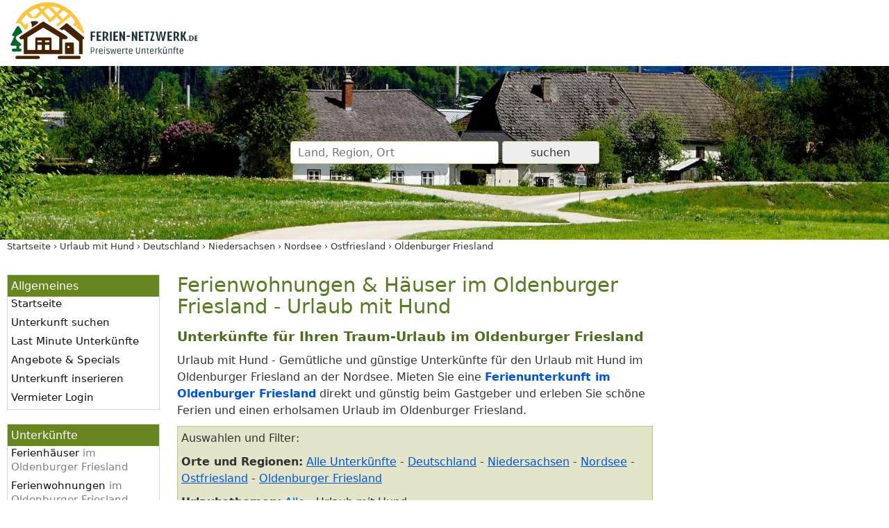

--- FILE ---
content_type: text/html; charset=UTF-8
request_url: https://www.ferien-netzwerk.de/ideen/urlaub-mit-hund/region-Nordsee/subregion-Oldenburger-Friesland/
body_size: 15311
content:
<!doctype html>
<html lang="de" itemscope itemtype="https://schema.org/Thing">
<head>
<meta http-equiv="content-type" content="text/html; charset=utf-8">
<meta name="viewport" content="width=device-width, initial-scale=1.0">
<title itemprop="name">Oldenburger Friesland Urlaub mit Hund - Ferienwohnungen & Häuser Oldenburger</title>
<meta name="description" content="Urlaub mit Hund - Ferienwohnungen und Ferienhäuser im Oldenburger Friesland privat mieten ❤️ Urlaub an der Nordsee ✔️ Preiswerte Unterkünfte im">
<meta name="robots" content="max-image-preview:large, max-snippet:-1, max-video-preview:-1">
<link rel="canonical" href="https://www.ferien-netzwerk.de/ideen/urlaub-mit-hund/region-Nordsee/subregion-Oldenburger-Friesland/">
<style>*{margin:0;padding:0;box-sizing:border-box}body{font:15px/1.65em system-ui,-apple-system,BlinkMacSystemFont,"Segoe UI",Roboto,"Helvetica Neue",Arial,sans-serif;color:#111;background-color:#f9f9f9}input,select{font-family:inherit;font-size:inherit}input,select{background-color:#fff}.clearfix:after{content:".";display:block;height:0;clear:both;visibility:hidden;font-size:0}.clf:after{content:".";display:block;height:0;clear:both;visibility:hidden;font-size:0}a{text-decoration:none}a:link{color:#0056d7}a:visited{color:#0056d7}p{margin:10px 0 5px 0}form{margin:25px 0 5px 0}#logo-header{background-color:#fff}#logo-header-text{max-width:1340px;margin:0 auto;padding:0 10px;position:relative}.logo{max-width:60%;border:none;padding:0}#header{display:flex;align-items:center;justify-content:center;height:150px;background-color:#c5c58b;background-image:url("/bilder/webseite/header-hintergrund/hintergrund-2-420.jpg");background-size:cover;background-position:center center}#header_text{max-width:1340px;padding:0 10px;position:relative}@media screen and (min-width:421px){#header{background-image:url("/bilder/webseite/header-hintergrund/hintergrund-2-800.jpg")}}@media screen and (min-width:811px){#header{height:250px;background-image:url("/bilder/webseite/header-hintergrund/hintergrund-2-1200.jpg")}}@media screen and (min-width:1201px){#header{background-image:url("/bilder/webseite/header-hintergrund/hintergrund-2.jpg")}}#krumen{max-width:1340px;margin:0 auto 0 auto;font-size:0.8em}@media screen and (min-width:811px){#main{max-width:1340px;margin:0 auto;clear:both;display:-ms-flexbox;display:-webkit-flex;display:flex;flex-direction:row;flex-flow:nowrap}}#content{width:100%;max-width:100%;padding:0 0 25px 0}@media screen and (min-width:811px){#content{padding:30px 10px 25px 0}}.content_wrap2{width:100%}@media screen and (min-width:1024px){.content_wrap2{float:left;margin-right:-210px}}@media screen and (min-width:1201px){.content_wrap2{float:left;margin-right:-320px}}.content2{max-width:100%}@media screen and (min-width:1024px){.content2{margin-right:210px}}@media screen and (min-width:1201px){.content2{margin-right:320px}}.sidebar2{width:100%;height:auto;margin:0}@media screen and (min-width:1024px){.sidebar2{float:right;width:200px}.sidebar2{display:-webkit-flex;display:-ms-flex;display:flex;flex-direction:row;flex-wrap:wrap}}@media screen and (min-width:1201px){.sidebar2{width:302px}}h1{font-size:1.8em;font-weight:normal;line-height:1.1em;color:#587b23;margin:0 10px 1rem 10px;}h2{font-size:1.2em;color:#4d6c1f;margin:15px 10px 10px 10px}h3{font-size:1.2em;font-weight:bold}h3{color:#000;margin:15px 10px 10px 10px}.h2{margin-top:15px;margin-bottom:10px;font-size:1.4em;font-weight:bold;color:#4d6c1f}p,#gmapbox,.box_filter,.box_option{margin-left:10px;margin-right:10px}ul,ol{margin:10px 0 10px 10px;padding-left:20px;line-height:20px}.menu_button{position:absolute;top:20px;right:20px;display:inline;font-size:1.3em;text-align:right;color:#000;z-index:250}.menu_button::after{content:"\2630\0020MEN\00dc"}#navigation{width:100%;padding:10px 0 0 0}.nav_over{display:none}.nav_over_inner{overflow:auto;height:100%;padding:0 30px}.nav-box{margin-bottom:10px;line-height:1.4em}.nav-title{color:#fff;line-height:33px;font-size:18px;position:relative}.nav-box .nav-title::after{content:" ▷";position:absolute;right:0}.nav-list{display:none;margin:0;padding:0;z-index:99;max-height:250px;overflow:auto;-webkit-overflow-scrolling:touch;position:relative;list-style:none}.nav-list li{margin:0;font-size:13px}.nav-list li>span:not(.dynlink){display:none}.nav-list li a,.nav-list li .dynlink{display:block;color:#fff;line-height:33px;padding:0 15px}#nav #arten{order:1}#nav #laender{order:1}#nav #regionen{order:2}@media screen and (min-width:811px){#nav{display:block}.menu_button{display:none}#navigation{-webkit-flex:0 0 190px;-ms-flex:0 0 190px;flex:0 0 190px;padding:30px 0 25px 10px;margin-right:15px}.nav_over{display:block;position:initial;width:initial;max-width:initial;height:initial;top:initial;right:initial;overflow:hidden;background-color:initial;padding:initial;z-index:initial}.nav_over_inner{padding:0}.nav-box{background-color:#fff;border:1px solid #D1D7DB;margin-bottom:20px}.nav-title{background-color:#67861f;padding:5px 2px 5px 5px;font-size:15px;line-height:21px;font-size:16px}.nav-box .nav-title::after{content:unset;position:unset;right:unset}.nav-list{display:block;background-color:#fff;z-index:initial;max-height:initial;overflow:initial;-webkit-overflow-scrolling:initial;margin:0}.nav-list{list-style:none;background-color:#fff}.nav-list{padding-left:5px}.nav-list li{margin-bottom:9px;display:block;font-size:15px;line-height:20px}.nav-list li>a{padding:3px 3px 3px 0;text-decoration:none;color:#111;border:none;display:initial;line-height:initial}.nav-list li>.dynlink{padding:3px 3px 3px 0;color:#111;line-height:20px;display:initial;border:none}.nav-list li>span:not(.dynlink){font-size:.8em;color:#666;display:initial}.nav-list .nav2inline li span{padding-right:0}.nav-list .nav2inline li span.nav-sum{display:none}#nav #arten{order:initial}#nav #laender{order:initial}#nav #regionen{order:initial}}@media screen and (min-width:1024px){#navigation{-webkit-flex:0 0 230px;-ms-flex:0 0 230px;flex:0 0 230px;padding:30px 0 25px 10px;margin-right:15px}.nav-list li{margin-bottom:7px}}img{max-width:100%;border:none}img:not(.b-lazy){height:auto}.c_left{clear:left}#to-top{position:fixed;bottom:20px;right:20px;background:rgb(0,0,0);background:rgba(0,0,0,0.7);width:50px;height:50px;color:#fff;border-radius:50%;opacity:0}#to-top::after{font-size:35px;position:relative;top:18px;left:15px;border:solid currentColor;border-width:0 0.1em .1em 0;display:inline-block;padding:0.25em;content:"";transform:rotate(-135deg)}.reg{font-size:11px;color:#777;font-style:italic;white-space:nowrap;overflow:hidden;text-overflow:ellipsis;width:100%;max-width:100%;padding:0 10px}.ukliste{background-color:#FFF;position:relative;margin:0 10px 30px 10px;padding:10px;border:1px solid #D1D7DB;box-shadow:5px 8px 35px -20px rgba(0,0,0,0.75)}.ukliste .imgbox{margin:-10px -10px 5px -10px}.ukliste img{display:block;width:100%;height:auto;max-width:100%;max-height:250px;object-position:center;object-fit:cover;background-color:#fff}.ukliste h3{padding:0;margin:0;font-size:1em;font-weight:bold;text-overflow:ellipsis;overflow:hidden;display:-webkit-box;-webkit-line-clamp:2;-webkit-box-orient:vertical}.ukliste h3 a{color:#111;text-decoration:none}.ukliste p{margin-left:0;margin-right:0}.ukliste p.desc{text-overflow:ellipsis;overflow:hidden;display:-webkit-box;-webkit-line-clamp:5;-webkit-box-orient:vertical}@media screen and (min-width:521px){.ukliste .imgbox{float:left;width:216px;max-width:50%;height:auto;margin:0 15px 10px 0}.ukliste img{width:216px;height:142px}.ukliste h3{margin-top:-4px}.ukliste p.desc{text-overflow:initial;overflow:visible;display:block}}@media screen and (min-width:811px){.ukliste{margin-bottom:25px}}.box_filter{border:1px solid #c5c58b;background:#e4e4c9;padding:5px;margin-top:10px}.box_filter>p{margin-left:0;margin-right:0}.box_option{margin-top:15px;text-align:right}.grey{color:#808080}.underline{text-decoration:underline}.bold{font-weight:bold}.gbox300{margin:0 0 15px 0}.gbox300{width:300px}.box_ag_lm{margin:20px 0;text-align:center;color:#f93}.box_ag_lm a{color:#f93}input[type=submit]{margin:10px 0 0 0;min-width:140px;border:1px solid #c5c58b;background-color:#e4e4c9;padding:10px 16px;border-radius:4px;font-size:16px}input,select{font-size:1em;color:#333;border:1px solid #c5c58b;padding:6px 10px;border-radius:4px;outline:0}.input_300{font-size:1em;max-width:300px;width:100%}#headersuche input{margin:0;padding:6px 10px;border-radius:4px}#headersuche .submit{border:1px solid #c5c58b;background-color:#e4e4c9;padding:6px 10px;font-size:inherit;width:140px}#headersuche .submit:disabled{background-color:#eee}#headersuchform{margin:0;text-align:center}.headerautoc{position:relative;display:inline-block;max-width:50%}@media screen and (min-width:481px){.headerautoc{max-width:100%}}.gmapbox{position:relative;margin-top:10px;z-index:1;height:180px}.gmapbox:not(.gmaplarge):after{position:absolute;z-index:999;top:0;right:0;bottom:0;left:0;content:"";display:block}.mapdiv{padding:0;text-align:center;height:100%}.mapdiv:after{content:'Lade Kartenansicht...'}.breadcrumb{display:block;list-style:outside none none;margin:0;padding-left:10px}.breadcrumb li{display:inline}.breadcrumb li:after{content:"\00a0\00203A\00a0";display:inline-block;color:#333}.breadcrumb li:last-child:after{content:""}.breadcrumb a{color:#333}.desc:visited{color:#616161;text-decoration:none}@media screen and (max-width:1023px){.gbox300{width:auto;margin-right:10px;margin-left:10px}}@media screen and (max-width:767px){.nomobile{display:none}}
</style>

<link rel="preload" href="/css/main-20231215.css" as="style">
<link rel="preload" href="/js/master-20231208-comp.js" as="script">
<link rel="preconnect" href="https://img0.ferien-netzwerk.de" crossorigin>
<link rel="dns-prefetch" href="https://img0.ferien-netzwerk.de">

<link rel="preload" href="/addons/leaflet-osm/markerclusterer-20230820.js" as="script">
<link rel="stylesheet" href="/css/main-20231215.css" type="text/css">

<link rel="apple-touch-icon" sizes="180x180" href="/bilder/webseite/icons/apple-touch-icon.png">
<link rel="icon" type="image/png" sizes="32x32" href="/bilder/webseite/icons/favicon-32x32.png">
<link rel="icon" type="image/png" sizes="16x16" href="/bilder/webseite/icons/favicon-16x16.png">
<link rel="manifest" href="/bilder/webseite/icons/site.webmanifest">
<link rel="mask-icon" href="/bilder/webseite/icons/safari-pinned-tab.svg" color="#5bbad5">
<link rel="shortcut icon" href="/bilder/webseite/icons/favicon.ico">
<meta name="msapplication-TileColor" content="#2b5797">
<meta name="msapplication-config" content="/bilder/webseite/icons/browserconfig.xml">
<meta name="theme-color" content="#ffffff">

<link rel="preconnect" href="https://osm.ferien-netzwerk.de"><link rel="dns-prefetch" href="https://osm.ferien-netzwerk.de"><meta itemprop="image" content="https://www.ferien-netzwerk.de/bilder/logos/ferien-netzwerk-logo-neu.webp">
<meta itemprop="description" content="Urlaub mit Hund - Ferienwohnungen und Ferienhäuser im Oldenburger Friesland privat mieten ❤️ Urlaub an der Nordsee ✔️ Preiswerte Unterkünfte im">
<meta property="og:title" content="Oldenburger Friesland Urlaub mit Hund - Ferienwohnungen & Häuser Oldenburger">
<meta property="og:type" content="article">
<meta property="og:url" content="https://www.ferien-netzwerk.de/ideen/urlaub-mit-hund/region-Nordsee/subregion-Oldenburger-Friesland/">
<meta property="og:image" content="https://www.ferien-netzwerk.de/bilder/logos/ferien-netzwerk-logo-lastminute-neu-1920x1080.webp">
<meta property="og:image:width" content="1920">
<meta property="og:image:height" content="1080">
<meta property="og:description" content="Urlaub mit Hund - Ferienwohnungen und Ferienhäuser im Oldenburger Friesland privat mieten ❤️ Urlaub an der Nordsee ✔️ Preiswerte Unterkünfte im">
<meta property="og:site_name" content="Ferien-Netzwerk.de">
<meta property="fb:admins" content="100000832657260">
<meta property="fb:app_id" content="212347875477392">
<script async src="/addons/swiper/swiper-bundle.min.js"></script><link rel="stylesheet" href="/addons/swiper/swiper-bundle.css" type="text/css">
<!--
<script>
    (function(c,l,a,r,i,t,y){
        c[a]=c[a]||function(){(c[a].q=c[a].q||[]).push(arguments)};
        t=l.createElement(r);t.async=1;t.src="https://www.clarity.ms/tag/"+i;
        y=l.getElementsByTagName(r)[0];y.parentNode.insertBefore(t,y);
    })(window, document, "clarity", "script", "5swyidgujf");
</script>
-->

<script>
window.onerror = function (msg, url, lineNo, columnNo, error) {

  var data_request_uri = '/js/cl.php?action='+btoa('request: '+window.location.href+' MSG: '+msg+' url: '+url+' lineNo: '+lineNo+' columnNo: '+columnNo+' error:'+JSON.stringify(error));
  var imgPreloadCloseButton = new Image();
  imgPreloadCloseButton.src = data_request_uri;

  return false;
};
</script>


</head>
<body>

<div id="logo-header">
	<div id="menu_button" class="menu_button"></div>
	<div id="logo-header-text">
	<a href="/" title="Ferienwohnung Ferienhaus günstig mieten bei Ferien-Netzwerk.de"><img src="/bilder/logos/ferien-netzwerk-logo-neu-1920x600.webp" width="280" height="88" class="logo" alt="Ferienwohnung Ferienhaus günstig mieten bei Ferien-Netzwerk.de"></a>
	</div>
</div>

<div id="header">
	<div id="header_text">
<div id="headersuche">
	<form id="headersuchform" method="post" action="/">

	<input name="headersuchform" value="1" type="hidden">
	<input id="hidden_data_type" name="data_type" value="0" type="hidden">
	<input id="hidden_data_level" name="data_level" value="0" type="hidden">
	<input id="hidden_data_id" name="data_id" value="0" type="hidden">
	<input id="hidden_data_sym" name="data_sym" value="0" type="hidden">
	<input id="hidden_data_anreise2" name="data_anreise2" value="" type="hidden">
	<input id="hidden_data_abreise2" name="data_abreise2" value="" type="hidden">
	<input id="hidden_data_personen" name="data_personen" value="" type="hidden">
	<input id="hidden_data_destination" name="hidden_destination" value="" type="hidden">
	<input id="hidden_result_selected" name="result_selected" value="0" type="hidden">
	<input name="xsrf_token" value="19c2a93b518117d1b90cc5450208fac8477c22e1dc12522a1206a3ea267cb89b" type="hidden">
	<div class="headerautoc">
		<input id="searchvalue" class="input_300" name="searchvalue" type="text" value="" size="50" autocomplete="off" placeholder="Land, Region, Ort">
	</div>

	<input id="headersuche_submit" class="submit" type="submit" name="sub" value="suchen" disabled>
	</form>
</div>	</div>
</div>


<div id="krumen">
	<div id="krumen_inner">
	<!-- Breadcrumb Anfang --><ol class="breadcrumb" itemscope itemtype="http://schema.org/BreadcrumbList"><li itemprop="itemListElement" itemscope itemtype="http://schema.org/ListItem"><a href="/" itemprop="item" title="Ferien-Netzwerk.de"><span itemprop="name">Startseite</span></a><meta itemprop="position" content="1"></li><li itemprop="itemListElement" itemscope itemtype="http://schema.org/ListItem"><a href="/ideen/urlaub-mit-hund/" itemprop="item"><span itemprop="name">Urlaub mit Hund</span></a><meta itemprop="position" content="2"></li><li itemprop="itemListElement" itemscope itemtype="http://schema.org/ListItem"><a href="/ideen/urlaub-mit-hund/land-Deutschland/" itemprop="item"><span itemprop="name">Deutschland</span></a><meta itemprop="position" content="3"></li><li itemprop="itemListElement" itemscope itemtype="http://schema.org/ListItem"><a href="/ideen/urlaub-mit-hund/land-Deutschland/bundesland-Niedersachsen/" itemprop="item"><span itemprop="name">Niedersachsen</span></a><meta itemprop="position" content="4"></li><li itemprop="itemListElement" itemscope itemtype="http://schema.org/ListItem"><a href="/ideen/urlaub-mit-hund/region-Nordsee/" itemprop="item"><span itemprop="name">Nordsee</span></a><meta itemprop="position" content="5"></li><li itemprop="itemListElement" itemscope itemtype="http://schema.org/ListItem"><a href="/ideen/urlaub-mit-hund/region-Nordsee/subregion-Ostfriesland/" itemprop="item"><span itemprop="name">Ostfriesland</span></a><meta itemprop="position" content="6"></li><li itemprop="itemListElement" itemscope itemtype="http://schema.org/ListItem"><a href="/ideen/urlaub-mit-hund/region-Nordsee/subregion-Oldenburger-Friesland/" itemprop="item"><span itemprop="name">Oldenburger Friesland</span></a><meta itemprop="position" content="7"></li></ol><!-- Breadcrumb Ende -->	</div>
</div>

<div id="main">

	<div id="navigation">

		<div id="nav_overlay" class="nav_over">
		<div class="nav_over_inner">
		<div id="nav">

			<div id="allgemein" class="nav-box hauptpunkte">
<div class="nav-title">Allgemeines</div>
		<ul id="m_allgemein" class="nav-list">
		<li><a title="Ferien-Netzwerk.de" href="/">Startseite</a></li>
		<li><a title="Ferienunterkunft suchen" href="/unterkunft-suchen/">Unterkunft suchen</a></li>
		<li><a title="Last Minute Angebote" href="/last-minute/">Last Minute Unterkünfte</a></li>
		<li><a title="Angebote Specials" href="/angebote/">Angebote &amp; Specials</a></li>
		<li><a title="Unterkunft inserieren" href="/anmeldung.html">Unterkunft inserieren</a></li>
		<li><a title="Vermieter Login" href="/kundenbereich.html">Vermieter Login</a></li>
		</ul>
</div><div id="arten" class="nav-box hauptpunkte"><div class="nav-title">Unterkünfte</div><ul id="m_list_uk" class="nav-list"><li><span class="dynlink" data-location="L2lkZWVuL3VybGF1Yi1taXQtaHVuZC9hcnQtRmVyaWVuaCVDMyVBNHVzZXIvcmVnaW9uLU5vcmRzZWUvc3VicmVnaW9uLU9sZGVuYnVyZ2VyLUZyaWVzbGFuZC8=">Ferienhäuser <span class="grey">im Oldenburger Friesland</span></span></li>
<li><span class="dynlink" data-location="L2lkZWVuL3VybGF1Yi1taXQtaHVuZC9hcnQtRmVyaWVud29obnVuZ2VuL3JlZ2lvbi1Ob3Jkc2VlL3N1YnJlZ2lvbi1PbGRlbmJ1cmdlci1Gcmllc2xhbmQv">Ferienwohnungen <span class="grey">im Oldenburger Friesland</span></span></li>
</ul>

</div><div id="laender" class="nav-box hauptpunkte"><div class="nav-title">Länder</div><ul id="m_list_land" class="nav-list"><li><span class="dynlink" data-location="L2lkZWVuL3VybGF1Yi1taXQtaHVuZC9sYW5kLURldXRzY2hsYW5kLw==">Deutschland</span><span> 25</span></li>
</ul>

</div><div id="regionen" class="nav-box hauptpunkte"><div class="nav-title">Ferienregionen</div><ul id="m_list_region" class="nav-list"><li><span class="dynlink" data-location="L2lkZWVuL3VybGF1Yi1taXQtaHVuZC9yZWdpb24tTm9yZHNlZS8=">Nordsee</span><span class="nav-sum"> 25</span><ul class="nav2"><li><span class="dynlink" data-location="L2lkZWVuL3VybGF1Yi1taXQtaHVuZC9yZWdpb24tTm9yZHNlZS9zdWJyZWdpb24tT3N0ZnJpZXNsYW5kLw==">Ostfriesland</span><span class="nav-sum"> 25</span><ul class="nav3"><li><span class="dynlink" data-location="L2lkZWVuL3VybGF1Yi1taXQtaHVuZC9yZWdpb24tTm9yZHNlZS9zdWJyZWdpb24tT2xkZW5idXJnZXItRnJpZXNsYW5kLw==">Oldenburger Friesland</span></li>
</ul>
</li>
</ul>
</li>
</ul>

</div><div id="bundeslaender" class="nav-box hauptpunkte"><div class="nav-title">Bundesländer</div><ul id="m_list_bundesland" class="nav-list"><li><span class="dynlink" data-location="dXJsYXViLW1pdC1odW5kL2J1bmRlc2xhbmQtTmllZGVyc2FjaHNlbi8=">Niedersachsen</span><span> 25</span></li>
</ul>

</div><div id="orte" class="nav-box hauptpunkte"><div class="nav-title">Städte &amp; Orte</div><ul id="m_list_ort" class="nav-list"><li><span class="dynlink" data-location="L2lkZWVuL3VybGF1Yi1taXQtaHVuZC9vcnQtVmFyZWwv">Varel</span><span> 25</span><ul class="nav2inline">
<li><span class="dynlink" data-location="L2lkZWVuL3VybGF1Yi1taXQtaHVuZC9vcnQtVmFyZWwvZ2VtZWluZGUtRGFuZ2FzdC8=">Dangast</span><span class="nav-sum"> 21</span></li>
</ul>
</li>
</ul>

</div><div id="themen" class="nav-box hauptpunkte"><div class="nav-title">Urlaubsthemen</div><ul id="m_list_thema" class="nav-list"><li><span class="dynlink" data-location="L2lkZWVuL3VybGF1Yi1taXQtaHVuZC9yZWdpb24tTm9yZHNlZS9zdWJyZWdpb24tT2xkZW5idXJnZXItRnJpZXNsYW5kLw==">Urlaub mit Hund</span><span> 25</span></li>
</ul>
</div>		</div>

		</div>
		</div>

	</div><!-- !navigation -->

	<div id="content" class="content">
		<div class="row"><div class="content_wrap2"><div class="content2"><h1>Ferienwohnungen & Häuser im Oldenburger Friesland - Urlaub mit Hund</h1>
<p class="h2 nomobile">Unterkünfte für Ihren Traum-Urlaub im Oldenburger Friesland</p><p class="uk_untertitel">Urlaub mit Hund - Gemütliche und günstige Unterkünfte für den Urlaub mit Hund im Oldenburger Friesland an der Nordsee. Mieten Sie eine <strong><a href="/gastgeber/region-Nordsee/subregion-Oldenburger-Friesland/">Ferienunterkunft im Oldenburger Friesland</a></strong> direkt und günstig beim Gastgeber und erleben Sie schöne Ferien und einen erholsamen Urlaub im Oldenburger Friesland.</p><div class="box_filter"><span class="blue">Auswahlen und Filter:</span><br><!-- Breadcrumb Anfang --><p><span class="bold">Orte und Regionen:</span> <a href="/ideen/urlaub-mit-hund/" class="underline" title="Alle Unterkünfte">Alle Unterkünfte</a> - <a href="/ideen/urlaub-mit-hund/land-Deutschland/" class="underline" title="Deutschland">Deutschland</a> - <a href="/ideen/urlaub-mit-hund/land-Deutschland/bundesland-Niedersachsen/" class="underline" title="Niedersachsen">Niedersachsen</a> - <a href="/ideen/urlaub-mit-hund/region-Nordsee/" class="underline" title="Nordsee">Nordsee</a> - <a href="/ideen/urlaub-mit-hund/region-Nordsee/subregion-Ostfriesland/" class="underline" title="Ostfriesland">Ostfriesland</a> - <a href="/ideen/urlaub-mit-hund/region-Nordsee/subregion-Oldenburger-Friesland/" class="underline" title="Oldenburger Friesland">Oldenburger Friesland</a></p><!-- Breadcrumb Ende --><p><span class="bold">Urlaubsthemen:</span> <span class="dynlink dynlink_a_color underline" data-href="/gastgeber/region-Nordsee/subregion-Oldenburger-Friesland/">Alle</span> - Urlaub mit Hund</p>
</div><div id="gmapbox" class="gmapbox"><div id="mapdiv" class="mapdiv"></div></div><h2 id="unterkuenfte" class="mt50">Traum-Unterkünfte für Ihren Urlaub mit Hund im Oldenburger Friesland</h2><p class="msg info">Es werden nur Unterkünfte im Oldenburger Friesland mit dem Thema <b>Urlaub mit Hund</b> angezeigt. Sie können auch alle <a href="/gastgeber/region-Nordsee/subregion-Oldenburger-Friesland/"><b>Ferienwohnungen &amp; Ferienhäuser im Oldenburger Friesland</b></a> anzeigen.</p><div class="ukbox" data-rang="437"><ul class="reg"><li><span class="reg-item dynlink" data-location="L2dhc3RnZWJlci9sYW5kLURldXRzY2hsYW5kLw==" title="Deutschland">Deutschland</span></li><li><span class="reg-item dynlink" data-location="L2dhc3RnZWJlci9yZWdpb24tTm9yZHNlZS8=" title="Nordsee">Nordsee</span></li><li><span class="reg-item dynlink" data-location="L2dhc3RnZWJlci9yZWdpb24tTm9yZHNlZS9zdWJyZWdpb24tT2xkZW5idXJnZXItRnJpZXNsYW5kLw==" title="Oldenburger Friesland">Oldenburger Friesland</span></li><li><span class="reg-item">Varel</span></li><li><span class="reg-item">Dangast</span></li></ul>
<article id="4029" class="ukliste uktrack dynlink erste clf" data-href="/unterkunft/4029/" data-location="L3VudGVya3VuZnQvNDAyOS8="><div class="swiper imgbox"><div class="swiper-wrapper"><div class="swiper-slide"><picture><source srcset="https://img0.ferien-netzwerk.de/bilder/kunden/4029/hauptbilder/gross/4029.jpg" type="image/jpeg" media="(min-width: 521px)"><source srcset="https://img0.ferien-netzwerk.de/bilder/kunden/4029/hauptbilder/500/4029.jpg" type="image/jpeg" media="(min-width: 400px)"><source srcset="https://img0.ferien-netzwerk.de/bilder/kunden/4029/hauptbilder/400/4029.jpg" type="image/jpeg" media="(max-width: 399px)"><img loading="lazy" decoding="async" src="https://img0.ferien-netzwerk.de/bilder/kunden/4029/hauptbilder/400/4029.jpg" width="216" height="162" alt="Ferienhaus in Varel: Ferienhaus Marisol in Dangast, strandnah, 80 qm 6 Personen, Urlaub mit Hund">
</picture></div><div class="swiper-slide"><picture><source srcset="https://img0.ferien-netzwerk.de/bilder/kunden/4029/zusatzbilder/b300/wohnzimmer-1537117810.webp" type="image/webp" media="(min-width: 521px)"><source srcset="https://img0.ferien-netzwerk.de/bilder/kunden/4029/zusatzbilder/b500/wohnzimmer-1537117810.webp" type="image/webp" media="(max-width: 520px)"><img loading="lazy" decoding="async" src="https://img0.ferien-netzwerk.de/bilder/kunden/4029/zusatzbilder/b500/wohnzimmer-1537117810.webp" width="216" height="162" alt="Wohnzimmer">
</picture><div class="swiper-lazy-preloader"></div></div><div class="swiper-slide"><picture><source srcset="https://img0.ferien-netzwerk.de/bilder/kunden/4029/zusatzbilder/b300/wohnzimmer-1537117847.webp" type="image/webp" media="(min-width: 521px)"><source srcset="https://img0.ferien-netzwerk.de/bilder/kunden/4029/zusatzbilder/b500/wohnzimmer-1537117847.webp" type="image/webp" media="(max-width: 520px)"><img loading="lazy" decoding="async" src="https://img0.ferien-netzwerk.de/bilder/kunden/4029/zusatzbilder/b500/wohnzimmer-1537117847.webp" width="216" height="162" alt="Wohnzimmer">
</picture><div class="swiper-lazy-preloader"></div></div><div class="swiper-slide"><picture><source srcset="https://img0.ferien-netzwerk.de/bilder/kunden/4029/zusatzbilder/b300/wohnenessen-1537117877.webp" type="image/webp" media="(min-width: 521px)"><source srcset="https://img0.ferien-netzwerk.de/bilder/kunden/4029/zusatzbilder/b500/wohnenessen-1537117877.webp" type="image/webp" media="(max-width: 520px)"><img loading="lazy" decoding="async" src="https://img0.ferien-netzwerk.de/bilder/kunden/4029/zusatzbilder/b500/wohnenessen-1537117877.webp" width="216" height="162" alt="Wohnen/Essen">
</picture><div class="swiper-lazy-preloader"></div></div><div class="swiper-slide"><picture><source srcset="https://img0.ferien-netzwerk.de/bilder/kunden/4029/zusatzbilder/b300/wohnzimmer-1537117900.webp" type="image/webp" media="(min-width: 521px)"><source srcset="https://img0.ferien-netzwerk.de/bilder/kunden/4029/zusatzbilder/b500/wohnzimmer-1537117900.webp" type="image/webp" media="(max-width: 520px)"><img loading="lazy" decoding="async" src="https://img0.ferien-netzwerk.de/bilder/kunden/4029/zusatzbilder/b500/wohnzimmer-1537117900.webp" width="216" height="162" alt="Wohnzimmer">
</picture><div class="swiper-lazy-preloader"></div></div><div class="swiper-slide"><picture><source srcset="https://img0.ferien-netzwerk.de/bilder/kunden/4029/zusatzbilder/b300/kuechenzeile-1494355131.webp" type="image/webp" media="(min-width: 521px)"><source srcset="https://img0.ferien-netzwerk.de/bilder/kunden/4029/zusatzbilder/b500/kuechenzeile-1494355131.webp" type="image/webp" media="(max-width: 520px)"><img loading="lazy" decoding="async" src="https://img0.ferien-netzwerk.de/bilder/kunden/4029/zusatzbilder/b500/kuechenzeile-1494355131.webp" width="216" height="162" alt="Küchenzeile">
</picture><div class="swiper-lazy-preloader"></div></div><div class="swiper-slide"><picture><source srcset="https://img0.ferien-netzwerk.de/bilder/kunden/4029/zusatzbilder/b300/essbereich-1494356204.webp" type="image/webp" media="(min-width: 521px)"><source srcset="https://img0.ferien-netzwerk.de/bilder/kunden/4029/zusatzbilder/b500/essbereich-1494356204.webp" type="image/webp" media="(max-width: 520px)"><img loading="lazy" decoding="async" src="https://img0.ferien-netzwerk.de/bilder/kunden/4029/zusatzbilder/b500/essbereich-1494356204.webp" width="216" height="162" alt="Essbereich">
</picture><div class="swiper-lazy-preloader"></div></div><div class="swiper-slide"><picture><source srcset="https://img0.ferien-netzwerk.de/bilder/kunden/4029/zusatzbilder/b300/schlafraum-1-1494355286.webp" type="image/webp" media="(min-width: 521px)"><source srcset="https://img0.ferien-netzwerk.de/bilder/kunden/4029/zusatzbilder/b500/schlafraum-1-1494355286.webp" type="image/webp" media="(max-width: 520px)"><img loading="lazy" decoding="async" src="https://img0.ferien-netzwerk.de/bilder/kunden/4029/zusatzbilder/b500/schlafraum-1-1494355286.webp" width="216" height="162" alt="Schlafraum 1">
</picture><div class="swiper-lazy-preloader"></div></div><div class="swiper-slide"><picture><source srcset="https://img0.ferien-netzwerk.de/bilder/kunden/4029/zusatzbilder/b300/schlafraum-1-1494355725.webp" type="image/webp" media="(min-width: 521px)"><source srcset="https://img0.ferien-netzwerk.de/bilder/kunden/4029/zusatzbilder/b500/schlafraum-1-1494355725.webp" type="image/webp" media="(max-width: 520px)"><img loading="lazy" decoding="async" src="https://img0.ferien-netzwerk.de/bilder/kunden/4029/zusatzbilder/b500/schlafraum-1-1494355725.webp" width="216" height="162" alt="Schlafraum 1">
</picture><div class="swiper-lazy-preloader"></div></div><div class="swiper-slide"><picture><source srcset="https://img0.ferien-netzwerk.de/bilder/kunden/4029/zusatzbilder/b300/schlafraum-2-1494355343.webp" type="image/webp" media="(min-width: 521px)"><source srcset="https://img0.ferien-netzwerk.de/bilder/kunden/4029/zusatzbilder/b500/schlafraum-2-1494355343.webp" type="image/webp" media="(max-width: 520px)"><img loading="lazy" decoding="async" src="https://img0.ferien-netzwerk.de/bilder/kunden/4029/zusatzbilder/b500/schlafraum-2-1494355343.webp" width="216" height="162" alt="Schlafraum 2">
</picture><div class="swiper-lazy-preloader"></div></div><div class="swiper-slide"><picture><source srcset="https://img0.ferien-netzwerk.de/bilder/kunden/4029/zusatzbilder/b300/schlafraum-2-1494355409.webp" type="image/webp" media="(min-width: 521px)"><source srcset="https://img0.ferien-netzwerk.de/bilder/kunden/4029/zusatzbilder/b500/schlafraum-2-1494355409.webp" type="image/webp" media="(max-width: 520px)"><img loading="lazy" decoding="async" src="https://img0.ferien-netzwerk.de/bilder/kunden/4029/zusatzbilder/b500/schlafraum-2-1494355409.webp" width="216" height="162" alt="Schlafraum 2">
</picture><div class="swiper-lazy-preloader"></div></div></div><div class="swiper-nav swiper-button-prev swiper-button-disabled" data-click="stop"></div><div class="swiper-nav swiper-button-next" data-click="stop"></div></div><h3><a class="uklink" href="/unterkunft/4029/" title="Ferienhaus Marisol in Dangast, strandnah, 80 qm 6 Personen, Urlaub mit Hund">Ferienhaus Marisol in Dangast, strandnah, 80 qm 6 Personen, Urlaub mit Hund</a></h3><p class="desc">Sie betreten das strandnah gelegenen Ferienhaus durch eine geräumige Diele mit Garderobe und Gäste-WC. Weiter geht es in den Wohnbereich mit komplett ausgestatteter Küchenzeile, Flachbild-TV mit ingegriertem SAT-Receiver, Bluray-Player und &hellip;</p>
<div class="shortinfo"><div class="shortinfobox">Ferienhaus<br>80&nbsp;m&sup2;</div><div class="shortinfobox">max. 5 Personen<br>3 Schlafzimmer</div><div class="shortinfobox preis">ab <span class="bold">65,00 &euro;</span><br>5 Personen / Nacht</div></div></article></div>
<div class="ukbox" data-rang="435"><ul class="reg"><li><span class="reg-item dynlink" data-location="L2dhc3RnZWJlci9sYW5kLURldXRzY2hsYW5kLw==" title="Deutschland">Deutschland</span></li><li><span class="reg-item dynlink" data-location="L2dhc3RnZWJlci9yZWdpb24tTm9yZHNlZS8=" title="Nordsee">Nordsee</span></li><li><span class="reg-item dynlink" data-location="L2dhc3RnZWJlci9yZWdpb24tTm9yZHNlZS9zdWJyZWdpb24tT2xkZW5idXJnZXItRnJpZXNsYW5kLw==" title="Oldenburger Friesland">Oldenburger Friesland</span></li><li><span class="reg-item">Varel</span></li><li><span class="reg-item">Dangast</span></li></ul>
<article id="4904" class="ukliste uktrack dynlink clf" data-href="/unterkunft/4904/" data-location="L3VudGVya3VuZnQvNDkwNC8="><div class="swiper imgbox"><div class="swiper-wrapper"><div class="swiper-slide"><picture><source srcset="https://img0.ferien-netzwerk.de/bilder/kunden/4904/hauptbilder/gross/4904.jpg" type="image/jpeg" media="(min-width: 521px)"><source srcset="https://img0.ferien-netzwerk.de/bilder/kunden/4904/hauptbilder/500/4904.jpg" type="image/jpeg" media="(min-width: 400px)"><source srcset="https://img0.ferien-netzwerk.de/bilder/kunden/4904/hauptbilder/400/4904.jpg" type="image/jpeg" media="(max-width: 399px)"><img loading="lazy" decoding="async" src="https://img0.ferien-netzwerk.de/bilder/kunden/4904/hauptbilder/400/4904.jpg" width="216" height="138" alt="Ferienwohnung in Varel: Ferienhaus Seeblick im Nordsee-Bad Dangast direkt beim Strand mit Hund">
</picture></div><div class="swiper-slide"><picture><source srcset="https://img0.ferien-netzwerk.de/bilder/kunden/4904/zusatzbilder/b300/ferienhaus-seeblick-mit-hund-1352631006.webp" type="image/webp" media="(min-width: 521px)"><source srcset="https://img0.ferien-netzwerk.de/bilder/kunden/4904/zusatzbilder/b500/ferienhaus-seeblick-mit-hund-1352631006.webp" type="image/webp" media="(max-width: 520px)"><img loading="lazy" decoding="async" src="https://img0.ferien-netzwerk.de/bilder/kunden/4904/zusatzbilder/b500/ferienhaus-seeblick-mit-hund-1352631006.webp" width="216" height="138" alt="Ferienhaus Seeblick mit Hund">
</picture><div class="swiper-lazy-preloader"></div></div><div class="swiper-slide"><picture><source srcset="https://img0.ferien-netzwerk.de/bilder/kunden/4904/zusatzbilder/b300/1a-lage-ruhig-strandnah-1352631459.webp" type="image/webp" media="(min-width: 521px)"><source srcset="https://img0.ferien-netzwerk.de/bilder/kunden/4904/zusatzbilder/b500/1a-lage-ruhig-strandnah-1352631459.webp" type="image/webp" media="(max-width: 520px)"><img loading="lazy" decoding="async" src="https://img0.ferien-netzwerk.de/bilder/kunden/4904/zusatzbilder/b500/1a-lage-ruhig-strandnah-1352631459.webp" width="216" height="138" alt="1A Lage ruhig strandnah">
</picture><div class="swiper-lazy-preloader"></div></div><div class="swiper-slide"><picture><source srcset="https://img0.ferien-netzwerk.de/bilder/kunden/4904/zusatzbilder/b300/grosse-zimmer-gemuetlich-eingrichtet-1352631558.webp" type="image/webp" media="(min-width: 521px)"><source srcset="https://img0.ferien-netzwerk.de/bilder/kunden/4904/zusatzbilder/b500/grosse-zimmer-gemuetlich-eingrichtet-1352631558.webp" type="image/webp" media="(max-width: 520px)"><img loading="lazy" decoding="async" src="https://img0.ferien-netzwerk.de/bilder/kunden/4904/zusatzbilder/b500/grosse-zimmer-gemuetlich-eingrichtet-1352631558.webp" width="216" height="138" alt="Große Zimmer gemütlich eingrichtet">
</picture><div class="swiper-lazy-preloader"></div></div><div class="swiper-slide"><picture><source srcset="https://img0.ferien-netzwerk.de/bilder/kunden/4904/zusatzbilder/b300/blick-auf-die-nordsee-1352631678.webp" type="image/webp" media="(min-width: 521px)"><source srcset="https://img0.ferien-netzwerk.de/bilder/kunden/4904/zusatzbilder/b500/blick-auf-die-nordsee-1352631678.webp" type="image/webp" media="(max-width: 520px)"><img loading="lazy" decoding="async" src="https://img0.ferien-netzwerk.de/bilder/kunden/4904/zusatzbilder/b500/blick-auf-die-nordsee-1352631678.webp" width="216" height="138" alt="Blick auf die Nordsee">
</picture><div class="swiper-lazy-preloader"></div></div><div class="swiper-slide"><picture><source srcset="https://img0.ferien-netzwerk.de/bilder/kunden/4904/zusatzbilder/b300/kueche-mit-allem-komfort-1352631775.webp" type="image/webp" media="(min-width: 521px)"><source srcset="https://img0.ferien-netzwerk.de/bilder/kunden/4904/zusatzbilder/b500/kueche-mit-allem-komfort-1352631775.webp" type="image/webp" media="(max-width: 520px)"><img loading="lazy" decoding="async" src="https://img0.ferien-netzwerk.de/bilder/kunden/4904/zusatzbilder/b500/kueche-mit-allem-komfort-1352631775.webp" width="216" height="138" alt="Küche mit allem Komfort">
</picture><div class="swiper-lazy-preloader"></div></div><div class="swiper-slide"><picture><source srcset="https://img0.ferien-netzwerk.de/bilder/kunden/4904/zusatzbilder/b300/garten-in-suedlage-1352631924.webp" type="image/webp" media="(min-width: 521px)"><source srcset="https://img0.ferien-netzwerk.de/bilder/kunden/4904/zusatzbilder/b500/garten-in-suedlage-1352631924.webp" type="image/webp" media="(max-width: 520px)"><img loading="lazy" decoding="async" src="https://img0.ferien-netzwerk.de/bilder/kunden/4904/zusatzbilder/b500/garten-in-suedlage-1352631924.webp" width="216" height="138" alt="Garten in Südlage">
</picture><div class="swiper-lazy-preloader"></div></div><div class="swiper-slide"><picture><source srcset="https://img0.ferien-netzwerk.de/bilder/kunden/4904/zusatzbilder/b300/200m-zum-sandstrand-1352632047.webp" type="image/webp" media="(min-width: 521px)"><source srcset="https://img0.ferien-netzwerk.de/bilder/kunden/4904/zusatzbilder/b500/200m-zum-sandstrand-1352632047.webp" type="image/webp" media="(max-width: 520px)"><img loading="lazy" decoding="async" src="https://img0.ferien-netzwerk.de/bilder/kunden/4904/zusatzbilder/b500/200m-zum-sandstrand-1352632047.webp" width="216" height="138" alt="200m zum Sandstrand">
</picture><div class="swiper-lazy-preloader"></div></div><div class="swiper-slide"><picture><source srcset="https://img0.ferien-netzwerk.de/bilder/kunden/4904/zusatzbilder/b300/hundestrand-1352632208.webp" type="image/webp" media="(min-width: 521px)"><source srcset="https://img0.ferien-netzwerk.de/bilder/kunden/4904/zusatzbilder/b500/hundestrand-1352632208.webp" type="image/webp" media="(max-width: 520px)"><img loading="lazy" decoding="async" src="https://img0.ferien-netzwerk.de/bilder/kunden/4904/zusatzbilder/b500/hundestrand-1352632208.webp" width="216" height="138" alt="Hundestrand">
</picture><div class="swiper-lazy-preloader"></div></div></div><div class="swiper-nav swiper-button-prev swiper-button-disabled" data-click="stop"></div><div class="swiper-nav swiper-button-next" data-click="stop"></div></div><h3><a class="uklink" href="/unterkunft/4904/" title="Ferienhaus Seeblick im Nordsee-Bad Dangast direkt beim Strand mit Hund">Ferienhaus Seeblick im Nordsee-Bad Dangast direkt beim Strand mit Hund</a></h3><p class="desc">In unserem Ferienhaus Seeblick in unmittelkbarer Nähe von Sandstrand, Erlebnisbad und Kuranlagen befindet sich eine 80qm große Ferienwohnung mit zwei Schlafzimmern, einem großes Wohnzimmer, Küche, Bad und einen eigenen Eingang sowie eine Terrasse &hellip;</p>
<div class="shortinfo"><div class="shortinfobox">Ferienwohnung<br>80&nbsp;m&sup2;</div><div class="shortinfobox">max. 6 Personen<br>2 Schlafzimmer</div><div class="shortinfobox preis">ab <span class="bold">79,00 &euro;</span><br>4 Personen / Nacht</div></div></article></div>
</div></div><div class="sidebar2"><div class="gbox300"><!-- Ferien-Netzwerk Responsive Test -->
<ins class="adsbygoogle"
     style="display:block"
     data-ad-client="ca-pub-2456112105100248"
     data-ad-slot="9207320166"
     data-ad-format="auto"
     data-full-width-responsive="true"></ins><script>(adsbygoogle = window.adsbygoogle || []).push({});</script></div></div><div class="c_left"></div></div><div class="row"><div class="content_wrap2"><div class="content2"><div class="ukbox" data-rang="433"><ul class="reg"><li><span class="reg-item dynlink" data-location="L2dhc3RnZWJlci9sYW5kLURldXRzY2hsYW5kLw==" title="Deutschland">Deutschland</span></li><li><span class="reg-item dynlink" data-location="L2dhc3RnZWJlci9yZWdpb24tTm9yZHNlZS8=" title="Nordsee">Nordsee</span></li><li><span class="reg-item dynlink" data-location="L2dhc3RnZWJlci9yZWdpb24tTm9yZHNlZS9zdWJyZWdpb24tT2xkZW5idXJnZXItRnJpZXNsYW5kLw==" title="Oldenburger Friesland">Oldenburger Friesland</span></li><li><span class="reg-item">Varel</span></li><li><span class="reg-item">Dangast</span></li></ul>
<article id="7027" class="ukliste uktrack dynlink clf" data-href="/unterkunft/7027/" data-location="L3VudGVya3VuZnQvNzAyNy8="><div class="swiper imgbox"><div class="swiper-wrapper"><div class="swiper-slide"><picture><source srcset="https://img0.ferien-netzwerk.de/bilder/kunden/7027/hauptbilder/gross/7027.jpg" type="image/jpeg" media="(min-width: 521px)"><source srcset="https://img0.ferien-netzwerk.de/bilder/kunden/7027/hauptbilder/500/7027.jpg" type="image/jpeg" media="(min-width: 400px)"><source srcset="https://img0.ferien-netzwerk.de/bilder/kunden/7027/hauptbilder/400/7027.jpg" type="image/jpeg" media="(max-width: 399px)"><img loading="lazy" decoding="async" src="https://img0.ferien-netzwerk.de/bilder/kunden/7027/hauptbilder/400/7027.jpg" width="216" height="142" alt="Ferienwohnung in Varel: Großzügige FeWo mit Terrasse, Kamin, Sauna, WLAN, Kinderspielplatz">
</picture></div><div class="swiper-slide"><picture><source srcset="https://img0.ferien-netzwerk.de/bilder/kunden/7027/zusatzbilder/b300/wz-1524125165.webp" type="image/webp" media="(min-width: 521px)"><source srcset="https://img0.ferien-netzwerk.de/bilder/kunden/7027/zusatzbilder/b500/wz-1524125165.webp" type="image/webp" media="(max-width: 520px)"><img loading="lazy" decoding="async" src="https://img0.ferien-netzwerk.de/bilder/kunden/7027/zusatzbilder/b500/wz-1524125165.webp" width="216" height="142" alt="WZ">
</picture><div class="swiper-lazy-preloader"></div></div><div class="swiper-slide"><picture><source srcset="https://img0.ferien-netzwerk.de/bilder/kunden/7027/zusatzbilder/b300/terr-1524125177.webp" type="image/webp" media="(min-width: 521px)"><source srcset="https://img0.ferien-netzwerk.de/bilder/kunden/7027/zusatzbilder/b500/terr-1524125177.webp" type="image/webp" media="(max-width: 520px)"><img loading="lazy" decoding="async" src="https://img0.ferien-netzwerk.de/bilder/kunden/7027/zusatzbilder/b500/terr-1524125177.webp" width="216" height="142" alt="Terr">
</picture><div class="swiper-lazy-preloader"></div></div><div class="swiper-slide"><picture><source srcset="https://img0.ferien-netzwerk.de/bilder/kunden/7027/zusatzbilder/b300/kuech-1524125190.webp" type="image/webp" media="(min-width: 521px)"><source srcset="https://img0.ferien-netzwerk.de/bilder/kunden/7027/zusatzbilder/b500/kuech-1524125190.webp" type="image/webp" media="(max-width: 520px)"><img loading="lazy" decoding="async" src="https://img0.ferien-netzwerk.de/bilder/kunden/7027/zusatzbilder/b500/kuech-1524125190.webp" width="216" height="142" alt="Küch">
</picture><div class="swiper-lazy-preloader"></div></div><div class="swiper-slide"><picture><source srcset="https://img0.ferien-netzwerk.de/bilder/kunden/7027/zusatzbilder/b300/sz1-1524125207.webp" type="image/webp" media="(min-width: 521px)"><source srcset="https://img0.ferien-netzwerk.de/bilder/kunden/7027/zusatzbilder/b500/sz1-1524125207.webp" type="image/webp" media="(max-width: 520px)"><img loading="lazy" decoding="async" src="https://img0.ferien-netzwerk.de/bilder/kunden/7027/zusatzbilder/b500/sz1-1524125207.webp" width="216" height="142" alt="SZ1">
</picture><div class="swiper-lazy-preloader"></div></div><div class="swiper-slide"><picture><source srcset="https://img0.ferien-netzwerk.de/bilder/kunden/7027/zusatzbilder/b300/bad11-1524125227.webp" type="image/webp" media="(min-width: 521px)"><source srcset="https://img0.ferien-netzwerk.de/bilder/kunden/7027/zusatzbilder/b500/bad11-1524125227.webp" type="image/webp" media="(max-width: 520px)"><img loading="lazy" decoding="async" src="https://img0.ferien-netzwerk.de/bilder/kunden/7027/zusatzbilder/b500/bad11-1524125227.webp" width="216" height="142" alt="Bad11">
</picture><div class="swiper-lazy-preloader"></div></div><div class="swiper-slide"><picture><source srcset="https://img0.ferien-netzwerk.de/bilder/kunden/7027/zusatzbilder/b300/bad12-1524125236.webp" type="image/webp" media="(min-width: 521px)"><source srcset="https://img0.ferien-netzwerk.de/bilder/kunden/7027/zusatzbilder/b500/bad12-1524125236.webp" type="image/webp" media="(max-width: 520px)"><img loading="lazy" decoding="async" src="https://img0.ferien-netzwerk.de/bilder/kunden/7027/zusatzbilder/b500/bad12-1524125236.webp" width="216" height="142" alt="Bad12">
</picture><div class="swiper-lazy-preloader"></div></div><div class="swiper-slide"><picture><source srcset="https://img0.ferien-netzwerk.de/bilder/kunden/7027/zusatzbilder/b300/bad13-1524125249.webp" type="image/webp" media="(min-width: 521px)"><source srcset="https://img0.ferien-netzwerk.de/bilder/kunden/7027/zusatzbilder/b500/bad13-1524125249.webp" type="image/webp" media="(max-width: 520px)"><img loading="lazy" decoding="async" src="https://img0.ferien-netzwerk.de/bilder/kunden/7027/zusatzbilder/b500/bad13-1524125249.webp" width="216" height="142" alt="Bad13">
</picture><div class="swiper-lazy-preloader"></div></div><div class="swiper-slide"><picture><source srcset="https://img0.ferien-netzwerk.de/bilder/kunden/7027/zusatzbilder/b300/sz1-1524125260.webp" type="image/webp" media="(min-width: 521px)"><source srcset="https://img0.ferien-netzwerk.de/bilder/kunden/7027/zusatzbilder/b500/sz1-1524125260.webp" type="image/webp" media="(max-width: 520px)"><img loading="lazy" decoding="async" src="https://img0.ferien-netzwerk.de/bilder/kunden/7027/zusatzbilder/b500/sz1-1524125260.webp" width="216" height="142" alt="SZ1">
</picture><div class="swiper-lazy-preloader"></div></div><div class="swiper-slide"><picture><source srcset="https://img0.ferien-netzwerk.de/bilder/kunden/7027/zusatzbilder/b300/well-1524125338.webp" type="image/webp" media="(min-width: 521px)"><source srcset="https://img0.ferien-netzwerk.de/bilder/kunden/7027/zusatzbilder/b500/well-1524125338.webp" type="image/webp" media="(max-width: 520px)"><img loading="lazy" decoding="async" src="https://img0.ferien-netzwerk.de/bilder/kunden/7027/zusatzbilder/b500/well-1524125338.webp" width="216" height="142" alt="Well">
</picture><div class="swiper-lazy-preloader"></div></div><div class="swiper-slide"><picture><source srcset="https://img0.ferien-netzwerk.de/bilder/kunden/7027/zusatzbilder/b300/sz2-1524125358.webp" type="image/webp" media="(min-width: 521px)"><source srcset="https://img0.ferien-netzwerk.de/bilder/kunden/7027/zusatzbilder/b500/sz2-1524125358.webp" type="image/webp" media="(max-width: 520px)"><img loading="lazy" decoding="async" src="https://img0.ferien-netzwerk.de/bilder/kunden/7027/zusatzbilder/b500/sz2-1524125358.webp" width="216" height="142" alt="SZ2">
</picture><div class="swiper-lazy-preloader"></div></div></div><div class="swiper-nav swiper-button-prev swiper-button-disabled" data-click="stop"></div><div class="swiper-nav swiper-button-next" data-click="stop"></div></div><h3><a class="uklink" href="/unterkunft/7027/" title="Großzügige FeWo mit Terrasse, Kamin, Sauna, WLAN, Kinderspielplatz">Großzügige FeWo mit Terrasse, Kamin, Sauna, WLAN, Kinderspielplatz</a></h3><p class="desc">Allgemein: ca. 93 m² Wohnfläche, max. 5 Personen, exklusiv ausgestattete 3-Zimmer-Wohnung mit großzügiger Terrasse und Garten, Holzkaminofen, 2 Schlafzimmer, 2 Bäder, Infrarot-Wärmekabine, kostenfreier Pkw-Stellplatz, Fahrradabstellraum, &hellip;</p>
<div class="shortinfo"><div class="shortinfobox">Ferienwohnung<br>93&nbsp;m&sup2;</div><div class="shortinfobox">max. 5 Personen<br>2 Schlafzimmer</div><div class="shortinfobox preis">ab <span class="bold">70,00 &euro;</span><br>4 Personen / Nacht</div></div></article></div>
<div class="ukbox" data-rang="433"><ul class="reg"><li><span class="reg-item dynlink" data-location="L2dhc3RnZWJlci9sYW5kLURldXRzY2hsYW5kLw==" title="Deutschland">Deutschland</span></li><li><span class="reg-item dynlink" data-location="L2dhc3RnZWJlci9yZWdpb24tTm9yZHNlZS8=" title="Nordsee">Nordsee</span></li><li><span class="reg-item dynlink" data-location="L2dhc3RnZWJlci9yZWdpb24tTm9yZHNlZS9zdWJyZWdpb24tT2xkZW5idXJnZXItRnJpZXNsYW5kLw==" title="Oldenburger Friesland">Oldenburger Friesland</span></li><li><span class="reg-item">Varel</span></li><li><span class="reg-item">Dangast</span></li></ul>
<article id="7138" class="ukliste uktrack dynlink clf" data-href="/unterkunft/7138/" data-location="L3VudGVya3VuZnQvNzEzOC8="><div class="swiper imgbox"><div class="swiper-wrapper"><div class="swiper-slide"><picture><source srcset="https://img0.ferien-netzwerk.de/bilder/kunden/7138/hauptbilder/gross/7138.jpg" type="image/jpeg" media="(min-width: 521px)"><source srcset="https://img0.ferien-netzwerk.de/bilder/kunden/7138/hauptbilder/500/7138.jpg" type="image/jpeg" media="(min-width: 400px)"><source srcset="https://img0.ferien-netzwerk.de/bilder/kunden/7138/hauptbilder/400/7138.jpg" type="image/jpeg" media="(max-width: 399px)"><img loading="lazy" decoding="async" src="https://img0.ferien-netzwerk.de/bilder/kunden/7138/hauptbilder/400/7138.jpg" width="216" height="142" alt="Ferienwohnung in Varel: Lindenhof Dangast an der Nordsee Wohnung 2">
</picture></div><div class="swiper-slide"><picture><source srcset="https://img0.ferien-netzwerk.de/bilder/kunden/7138/zusatzbilder/b300/schlafzimmer-mit-doppelbett-1540387717.webp" type="image/webp" media="(min-width: 521px)"><source srcset="https://img0.ferien-netzwerk.de/bilder/kunden/7138/zusatzbilder/b500/schlafzimmer-mit-doppelbett-1540387717.webp" type="image/webp" media="(max-width: 520px)"><img loading="lazy" decoding="async" src="https://img0.ferien-netzwerk.de/bilder/kunden/7138/zusatzbilder/b500/schlafzimmer-mit-doppelbett-1540387717.webp" width="216" height="142" alt="Schlafzimmer mit Doppelbett">
</picture><div class="swiper-lazy-preloader"></div></div><div class="swiper-slide"><picture><source srcset="https://img0.ferien-netzwerk.de/bilder/kunden/7138/zusatzbilder/b300/schlafzimmer-mit-doppelbett-1540387765.webp" type="image/webp" media="(min-width: 521px)"><source srcset="https://img0.ferien-netzwerk.de/bilder/kunden/7138/zusatzbilder/b500/schlafzimmer-mit-doppelbett-1540387765.webp" type="image/webp" media="(max-width: 520px)"><img loading="lazy" decoding="async" src="https://img0.ferien-netzwerk.de/bilder/kunden/7138/zusatzbilder/b500/schlafzimmer-mit-doppelbett-1540387765.webp" width="216" height="142" alt="Schlafzimmer mit Doppelbett">
</picture><div class="swiper-lazy-preloader"></div></div><div class="swiper-slide"><picture><source srcset="https://img0.ferien-netzwerk.de/bilder/kunden/7138/zusatzbilder/b300/schlafzimmer-mit-doppelbett-1540387837.webp" type="image/webp" media="(min-width: 521px)"><source srcset="https://img0.ferien-netzwerk.de/bilder/kunden/7138/zusatzbilder/b500/schlafzimmer-mit-doppelbett-1540387837.webp" type="image/webp" media="(max-width: 520px)"><img loading="lazy" decoding="async" src="https://img0.ferien-netzwerk.de/bilder/kunden/7138/zusatzbilder/b500/schlafzimmer-mit-doppelbett-1540387837.webp" width="216" height="142" alt="Schlafzimmer mit Doppelbett">
</picture><div class="swiper-lazy-preloader"></div></div><div class="swiper-slide"><picture><source srcset="https://img0.ferien-netzwerk.de/bilder/kunden/7138/zusatzbilder/b300/schlafzimmer-mit-doppelbett-1540387886.webp" type="image/webp" media="(min-width: 521px)"><source srcset="https://img0.ferien-netzwerk.de/bilder/kunden/7138/zusatzbilder/b500/schlafzimmer-mit-doppelbett-1540387886.webp" type="image/webp" media="(max-width: 520px)"><img loading="lazy" decoding="async" src="https://img0.ferien-netzwerk.de/bilder/kunden/7138/zusatzbilder/b500/schlafzimmer-mit-doppelbett-1540387886.webp" width="216" height="142" alt="Schlafzimmer mit Doppelbett">
</picture><div class="swiper-lazy-preloader"></div></div><div class="swiper-slide"><picture><source srcset="https://img0.ferien-netzwerk.de/bilder/kunden/7138/zusatzbilder/b300/schlafzimmer-mit-2-einzelbetten-1540387927.webp" type="image/webp" media="(min-width: 521px)"><source srcset="https://img0.ferien-netzwerk.de/bilder/kunden/7138/zusatzbilder/b500/schlafzimmer-mit-2-einzelbetten-1540387927.webp" type="image/webp" media="(max-width: 520px)"><img loading="lazy" decoding="async" src="https://img0.ferien-netzwerk.de/bilder/kunden/7138/zusatzbilder/b500/schlafzimmer-mit-2-einzelbetten-1540387927.webp" width="216" height="142" alt="Schlafzimmer mit 2 Einzelbetten">
</picture><div class="swiper-lazy-preloader"></div></div><div class="swiper-slide"><picture><source srcset="https://img0.ferien-netzwerk.de/bilder/kunden/7138/zusatzbilder/b300/badezimmer-im-dachgeschoss-1540387975.webp" type="image/webp" media="(min-width: 521px)"><source srcset="https://img0.ferien-netzwerk.de/bilder/kunden/7138/zusatzbilder/b500/badezimmer-im-dachgeschoss-1540387975.webp" type="image/webp" media="(max-width: 520px)"><img loading="lazy" decoding="async" src="https://img0.ferien-netzwerk.de/bilder/kunden/7138/zusatzbilder/b500/badezimmer-im-dachgeschoss-1540387975.webp" width="216" height="142" alt="Badezimmer im Dachgeschoss">
</picture><div class="swiper-lazy-preloader"></div></div><div class="swiper-slide"><picture><source srcset="https://img0.ferien-netzwerk.de/bilder/kunden/7138/zusatzbilder/b300/badezimmer-im-dachgeschoss-1540388009.webp" type="image/webp" media="(min-width: 521px)"><source srcset="https://img0.ferien-netzwerk.de/bilder/kunden/7138/zusatzbilder/b500/badezimmer-im-dachgeschoss-1540388009.webp" type="image/webp" media="(max-width: 520px)"><img loading="lazy" decoding="async" src="https://img0.ferien-netzwerk.de/bilder/kunden/7138/zusatzbilder/b500/badezimmer-im-dachgeschoss-1540388009.webp" width="216" height="142" alt="Badezimmer im Dachgeschoss">
</picture><div class="swiper-lazy-preloader"></div></div><div class="swiper-slide"><picture><source srcset="https://img0.ferien-netzwerk.de/bilder/kunden/7138/zusatzbilder/b300/kuechenzeile-1540388076.webp" type="image/webp" media="(min-width: 521px)"><source srcset="https://img0.ferien-netzwerk.de/bilder/kunden/7138/zusatzbilder/b500/kuechenzeile-1540388076.webp" type="image/webp" media="(max-width: 520px)"><img loading="lazy" decoding="async" src="https://img0.ferien-netzwerk.de/bilder/kunden/7138/zusatzbilder/b500/kuechenzeile-1540388076.webp" width="216" height="142" alt="Küchenzeile">
</picture><div class="swiper-lazy-preloader"></div></div><div class="swiper-slide"><picture><source srcset="https://img0.ferien-netzwerk.de/bilder/kunden/7138/zusatzbilder/b300/kuechenzeile-1540388106.webp" type="image/webp" media="(min-width: 521px)"><source srcset="https://img0.ferien-netzwerk.de/bilder/kunden/7138/zusatzbilder/b500/kuechenzeile-1540388106.webp" type="image/webp" media="(max-width: 520px)"><img loading="lazy" decoding="async" src="https://img0.ferien-netzwerk.de/bilder/kunden/7138/zusatzbilder/b500/kuechenzeile-1540388106.webp" width="216" height="142" alt="Küchenzeile">
</picture><div class="swiper-lazy-preloader"></div></div><div class="swiper-slide"><picture><source srcset="https://img0.ferien-netzwerk.de/bilder/kunden/7138/zusatzbilder/b300/essbereich-in-der-kueche-1540388144.webp" type="image/webp" media="(min-width: 521px)"><source srcset="https://img0.ferien-netzwerk.de/bilder/kunden/7138/zusatzbilder/b500/essbereich-in-der-kueche-1540388144.webp" type="image/webp" media="(max-width: 520px)"><img loading="lazy" decoding="async" src="https://img0.ferien-netzwerk.de/bilder/kunden/7138/zusatzbilder/b500/essbereich-in-der-kueche-1540388144.webp" width="216" height="142" alt="Essbereich in der Küche">
</picture><div class="swiper-lazy-preloader"></div></div></div><div class="swiper-nav swiper-button-prev swiper-button-disabled" data-click="stop"></div><div class="swiper-nav swiper-button-next" data-click="stop"></div></div><h3><a class="uklink" href="/unterkunft/7138/" title="Lindenhof Dangast an der Nordsee Wohnung 2">Lindenhof Dangast an der Nordsee Wohnung 2</a></h3><p class="desc">Komfortabel eingerichtete Ferienwohnung, idyllisch gelegen. Die Wohnung ist ca 95 qm groß und verfügt über 3 Schlafzimmer für bis zu 6 Personen. Sie hat 2 Badezimmer mit Dusche, sowie eine voll ausgestattete Küche.  Die Wohnung erstreckt sich &hellip;</p>
<div class="shortinfo"><div class="shortinfobox">Ferienwohnung<br>95&nbsp;m&sup2;</div><div class="shortinfobox">max. 6 Personen<br>3 Schlafzimmer</div><div class="shortinfobox preis">ab <span class="bold">55,00 &euro;</span><br>4 Personen / Nacht</div></div></article></div>
<div class="ukbox" data-rang="431"><ul class="reg"><li><span class="reg-item dynlink" data-location="L2dhc3RnZWJlci9sYW5kLURldXRzY2hsYW5kLw==" title="Deutschland">Deutschland</span></li><li><span class="reg-item dynlink" data-location="L2dhc3RnZWJlci9yZWdpb24tTm9yZHNlZS8=" title="Nordsee">Nordsee</span></li><li><span class="reg-item dynlink" data-location="L2dhc3RnZWJlci9yZWdpb24tTm9yZHNlZS9zdWJyZWdpb24tT2xkZW5idXJnZXItRnJpZXNsYW5kLw==" title="Oldenburger Friesland">Oldenburger Friesland</span></li><li><span class="reg-item">Varel</span></li><li><span class="reg-item">Dangast</span></li></ul>
<article id="7141" class="ukliste uktrack dynlink clf" data-href="/unterkunft/7141/" data-location="L3VudGVya3VuZnQvNzE0MS8="><div class="swiper imgbox"><div class="swiper-wrapper"><div class="swiper-slide"><picture><source srcset="https://img0.ferien-netzwerk.de/bilder/kunden/7141/hauptbilder/gross/7141.jpg" type="image/jpeg" media="(min-width: 521px)"><source srcset="https://img0.ferien-netzwerk.de/bilder/kunden/7141/hauptbilder/500/7141.jpg" type="image/jpeg" media="(min-width: 400px)"><source srcset="https://img0.ferien-netzwerk.de/bilder/kunden/7141/hauptbilder/400/7141.jpg" type="image/jpeg" media="(max-width: 399px)"><img loading="lazy" decoding="async" src="https://img0.ferien-netzwerk.de/bilder/kunden/7141/hauptbilder/400/7141.jpg" width="216" height="155" alt="Ferienwohnung in Varel: Lindenhof Dangast an der Nordsee Wohnung 3">
</picture></div><div class="swiper-slide"><picture><source srcset="https://img0.ferien-netzwerk.de/bilder/kunden/7141/zusatzbilder/b300/schlafzimmer-mit-doppelbett-1540474333.webp" type="image/webp" media="(min-width: 521px)"><source srcset="https://img0.ferien-netzwerk.de/bilder/kunden/7141/zusatzbilder/b500/schlafzimmer-mit-doppelbett-1540474333.webp" type="image/webp" media="(max-width: 520px)"><img loading="lazy" decoding="async" src="https://img0.ferien-netzwerk.de/bilder/kunden/7141/zusatzbilder/b500/schlafzimmer-mit-doppelbett-1540474333.webp" width="216" height="155" alt="Schlafzimmer mit Doppelbett">
</picture><div class="swiper-lazy-preloader"></div></div><div class="swiper-slide"><picture><source srcset="https://img0.ferien-netzwerk.de/bilder/kunden/7141/zusatzbilder/b300/schlafzimmer-mit-2-einzelbetten-1540474642.webp" type="image/webp" media="(min-width: 521px)"><source srcset="https://img0.ferien-netzwerk.de/bilder/kunden/7141/zusatzbilder/b500/schlafzimmer-mit-2-einzelbetten-1540474642.webp" type="image/webp" media="(max-width: 520px)"><img loading="lazy" decoding="async" src="https://img0.ferien-netzwerk.de/bilder/kunden/7141/zusatzbilder/b500/schlafzimmer-mit-2-einzelbetten-1540474642.webp" width="216" height="155" alt="Schlafzimmer mit 2 Einzelbetten">
</picture><div class="swiper-lazy-preloader"></div></div><div class="swiper-slide"><picture><source srcset="https://img0.ferien-netzwerk.de/bilder/kunden/7141/zusatzbilder/b300/schlafzimmer-mit-2-einzelbetten-1540474683.webp" type="image/webp" media="(min-width: 521px)"><source srcset="https://img0.ferien-netzwerk.de/bilder/kunden/7141/zusatzbilder/b500/schlafzimmer-mit-2-einzelbetten-1540474683.webp" type="image/webp" media="(max-width: 520px)"><img loading="lazy" decoding="async" src="https://img0.ferien-netzwerk.de/bilder/kunden/7141/zusatzbilder/b500/schlafzimmer-mit-2-einzelbetten-1540474683.webp" width="216" height="155" alt="Schlafzimmer mit 2 Einzelbetten">
</picture><div class="swiper-lazy-preloader"></div></div><div class="swiper-slide"><picture><source srcset="https://img0.ferien-netzwerk.de/bilder/kunden/7141/zusatzbilder/b300/essbereich-wohnzimmer-1540474735.webp" type="image/webp" media="(min-width: 521px)"><source srcset="https://img0.ferien-netzwerk.de/bilder/kunden/7141/zusatzbilder/b500/essbereich-wohnzimmer-1540474735.webp" type="image/webp" media="(max-width: 520px)"><img loading="lazy" decoding="async" src="https://img0.ferien-netzwerk.de/bilder/kunden/7141/zusatzbilder/b500/essbereich-wohnzimmer-1540474735.webp" width="216" height="155" alt="Essbereich Wohnzimmer">
</picture><div class="swiper-lazy-preloader"></div></div><div class="swiper-slide"><picture><source srcset="https://img0.ferien-netzwerk.de/bilder/kunden/7141/zusatzbilder/b300/1540474956.webp" type="image/webp" media="(min-width: 521px)"><source srcset="https://img0.ferien-netzwerk.de/bilder/kunden/7141/zusatzbilder/b500/1540474956.webp" type="image/webp" media="(max-width: 520px)"><img loading="lazy" decoding="async" src="https://img0.ferien-netzwerk.de/bilder/kunden/7141/zusatzbilder/b500/1540474956.webp" width="216" height="155" alt="">
</picture><div class="swiper-lazy-preloader"></div></div><div class="swiper-slide"><picture><source srcset="https://img0.ferien-netzwerk.de/bilder/kunden/7141/zusatzbilder/b300/kuechenzeile-1540475041.webp" type="image/webp" media="(min-width: 521px)"><source srcset="https://img0.ferien-netzwerk.de/bilder/kunden/7141/zusatzbilder/b500/kuechenzeile-1540475041.webp" type="image/webp" media="(max-width: 520px)"><img loading="lazy" decoding="async" src="https://img0.ferien-netzwerk.de/bilder/kunden/7141/zusatzbilder/b500/kuechenzeile-1540475041.webp" width="216" height="155" alt="Küchenzeile">
</picture><div class="swiper-lazy-preloader"></div></div><div class="swiper-slide"><picture><source srcset="https://img0.ferien-netzwerk.de/bilder/kunden/7141/zusatzbilder/b300/kuechenzeile-1540475281.webp" type="image/webp" media="(min-width: 521px)"><source srcset="https://img0.ferien-netzwerk.de/bilder/kunden/7141/zusatzbilder/b500/kuechenzeile-1540475281.webp" type="image/webp" media="(max-width: 520px)"><img loading="lazy" decoding="async" src="https://img0.ferien-netzwerk.de/bilder/kunden/7141/zusatzbilder/b500/kuechenzeile-1540475281.webp" width="216" height="155" alt="Küchenzeile">
</picture><div class="swiper-lazy-preloader"></div></div><div class="swiper-slide"><picture><source srcset="https://img0.ferien-netzwerk.de/bilder/kunden/7141/zusatzbilder/b300/flur-1540475349.webp" type="image/webp" media="(min-width: 521px)"><source srcset="https://img0.ferien-netzwerk.de/bilder/kunden/7141/zusatzbilder/b500/flur-1540475349.webp" type="image/webp" media="(max-width: 520px)"><img loading="lazy" decoding="async" src="https://img0.ferien-netzwerk.de/bilder/kunden/7141/zusatzbilder/b500/flur-1540475349.webp" width="216" height="155" alt="Flur">
</picture><div class="swiper-lazy-preloader"></div></div><div class="swiper-slide"><picture><source srcset="https://img0.ferien-netzwerk.de/bilder/kunden/7141/zusatzbilder/b300/badezimmer-im-erdgeschoss-1540478990.webp" type="image/webp" media="(min-width: 521px)"><source srcset="https://img0.ferien-netzwerk.de/bilder/kunden/7141/zusatzbilder/b500/badezimmer-im-erdgeschoss-1540478990.webp" type="image/webp" media="(max-width: 520px)"><img loading="lazy" decoding="async" src="https://img0.ferien-netzwerk.de/bilder/kunden/7141/zusatzbilder/b500/badezimmer-im-erdgeschoss-1540478990.webp" width="216" height="155" alt="Badezimmer im Erdgeschoss">
</picture><div class="swiper-lazy-preloader"></div></div><div class="swiper-slide"><picture><source srcset="https://img0.ferien-netzwerk.de/bilder/kunden/7141/zusatzbilder/b300/badezimmer-im-erdgeschoss-1540479040.webp" type="image/webp" media="(min-width: 521px)"><source srcset="https://img0.ferien-netzwerk.de/bilder/kunden/7141/zusatzbilder/b500/badezimmer-im-erdgeschoss-1540479040.webp" type="image/webp" media="(max-width: 520px)"><img loading="lazy" decoding="async" src="https://img0.ferien-netzwerk.de/bilder/kunden/7141/zusatzbilder/b500/badezimmer-im-erdgeschoss-1540479040.webp" width="216" height="155" alt="Badezimmer im Erdgeschoss">
</picture><div class="swiper-lazy-preloader"></div></div></div><div class="swiper-nav swiper-button-prev swiper-button-disabled" data-click="stop"></div><div class="swiper-nav swiper-button-next" data-click="stop"></div></div><h3><a class="uklink" href="/unterkunft/7141/" title="Lindenhof Dangast an der Nordsee Wohnung 3">Lindenhof Dangast an der Nordsee Wohnung 3</a></h3><p class="desc">Komfortabel eingerichtete Ferienwohnung, idyllisch gelegen. Die Ferienwohnung hat 3 Zimmer: Zwei Schlafzimmer und ein Wohnbereich mit Küchenzeile. Zusätzlich gibt es ein Bad mit ebenerdiger Dusche und ein Gäste-WC. Die Wohnung erstreckt sich über &hellip;</p>
<div class="shortinfo"><div class="shortinfobox">Ferienwohnung<br>65&nbsp;m&sup2;</div><div class="shortinfobox">max. 4 Personen<br>2 Schlafzimmer</div><div class="shortinfobox preis">ab <span class="bold">50,00 &euro;</span><br>4 Personen / Nacht</div></div></article></div>
<div class="ukbox" data-rang="427"><ul class="reg"><li><span class="reg-item dynlink" data-location="L2dhc3RnZWJlci9sYW5kLURldXRzY2hsYW5kLw==" title="Deutschland">Deutschland</span></li><li><span class="reg-item dynlink" data-location="L2dhc3RnZWJlci9yZWdpb24tTm9yZHNlZS8=" title="Nordsee">Nordsee</span></li><li><span class="reg-item dynlink" data-location="L2dhc3RnZWJlci9yZWdpb24tTm9yZHNlZS9zdWJyZWdpb24tT2xkZW5idXJnZXItRnJpZXNsYW5kLw==" title="Oldenburger Friesland">Oldenburger Friesland</span></li><li><span class="reg-item">Varel</span></li><li><span class="reg-item">Dangast</span></li></ul>
<article id="3441" class="ukliste uktrack dynlink clf" data-href="/unterkunft/3441/" data-location="L3VudGVya3VuZnQvMzQ0MS8="><div class="rating_box_wrapper"><div class="rating_box rating_box_count"><span class="rating_stern">★</span><span class="rating_stern">★</span><span class="rating_stern">★</span><span class="rating_stern">★</span><span class="rating_stern rating_stern_variabel" style="background-size: 57%;">★</span><br><span class="rating_count">2 Bewertungen</span></div></div><div class="swiper imgbox"><div class="swiper-wrapper"><div class="swiper-slide"><picture><source srcset="https://img0.ferien-netzwerk.de/bilder/kunden/3441/hauptbilder/gross/3441.jpg" type="image/jpeg" media="(min-width: 521px)"><source srcset="https://img0.ferien-netzwerk.de/bilder/kunden/3441/hauptbilder/500/3441.jpg" type="image/jpeg" media="(min-width: 400px)"><source srcset="https://img0.ferien-netzwerk.de/bilder/kunden/3441/hauptbilder/400/3441.jpg" type="image/jpeg" media="(max-width: 399px)"><img loading="lazy" decoding="async" src="https://img0.ferien-netzwerk.de/bilder/kunden/3441/hauptbilder/400/3441.jpg" width="190" height="162" alt="Ferienwohnung in Varel: Ferienwohnung in Dangast am Jadebusen">
</picture></div><div class="swiper-slide"><picture><source srcset="https://img0.ferien-netzwerk.de/bilder/kunden/3441/zusatzbilder/b300/ferienwohnung-1326104470.webp" type="image/webp" media="(min-width: 521px)"><source srcset="https://img0.ferien-netzwerk.de/bilder/kunden/3441/zusatzbilder/b500/ferienwohnung-1326104470.webp" type="image/webp" media="(max-width: 520px)"><img loading="lazy" decoding="async" src="https://img0.ferien-netzwerk.de/bilder/kunden/3441/zusatzbilder/b500/ferienwohnung-1326104470.webp" width="190" height="162" alt="Ferienwohnung">
</picture><div class="swiper-lazy-preloader"></div></div><div class="swiper-slide"><picture><source srcset="https://img0.ferien-netzwerk.de/bilder/kunden/3441/zusatzbilder/b300/schlafzimmer-mit-balkon-1303994480.webp" type="image/webp" media="(min-width: 521px)"><source srcset="https://img0.ferien-netzwerk.de/bilder/kunden/3441/zusatzbilder/b500/schlafzimmer-mit-balkon-1303994480.webp" type="image/webp" media="(max-width: 520px)"><img loading="lazy" decoding="async" src="https://img0.ferien-netzwerk.de/bilder/kunden/3441/zusatzbilder/b500/schlafzimmer-mit-balkon-1303994480.webp" width="190" height="162" alt="Schlafzimmer mit Balkon">
</picture><div class="swiper-lazy-preloader"></div></div><div class="swiper-slide"><picture><source srcset="https://img0.ferien-netzwerk.de/bilder/kunden/3441/zusatzbilder/b300/schlafzimmer-2-1303994508.webp" type="image/webp" media="(min-width: 521px)"><source srcset="https://img0.ferien-netzwerk.de/bilder/kunden/3441/zusatzbilder/b500/schlafzimmer-2-1303994508.webp" type="image/webp" media="(max-width: 520px)"><img loading="lazy" decoding="async" src="https://img0.ferien-netzwerk.de/bilder/kunden/3441/zusatzbilder/b500/schlafzimmer-2-1303994508.webp" width="190" height="162" alt="Schlafzimmer 2">
</picture><div class="swiper-lazy-preloader"></div></div><div class="swiper-slide"><picture><source srcset="https://img0.ferien-netzwerk.de/bilder/kunden/3441/zusatzbilder/b300/wohnzimmer-mit-essecke-1303994546.webp" type="image/webp" media="(min-width: 521px)"><source srcset="https://img0.ferien-netzwerk.de/bilder/kunden/3441/zusatzbilder/b500/wohnzimmer-mit-essecke-1303994546.webp" type="image/webp" media="(max-width: 520px)"><img loading="lazy" decoding="async" src="https://img0.ferien-netzwerk.de/bilder/kunden/3441/zusatzbilder/b500/wohnzimmer-mit-essecke-1303994546.webp" width="190" height="162" alt="Wohnzimmer mit Essecke">
</picture><div class="swiper-lazy-preloader"></div></div><div class="swiper-slide"><picture><source srcset="https://img0.ferien-netzwerk.de/bilder/kunden/3441/zusatzbilder/b300/wohnzimmer-1303994580.webp" type="image/webp" media="(min-width: 521px)"><source srcset="https://img0.ferien-netzwerk.de/bilder/kunden/3441/zusatzbilder/b500/wohnzimmer-1303994580.webp" type="image/webp" media="(max-width: 520px)"><img loading="lazy" decoding="async" src="https://img0.ferien-netzwerk.de/bilder/kunden/3441/zusatzbilder/b500/wohnzimmer-1303994580.webp" width="190" height="162" alt="Wohnzimmer">
</picture><div class="swiper-lazy-preloader"></div></div><div class="swiper-slide"><picture><source srcset="https://img0.ferien-netzwerk.de/bilder/kunden/3441/zusatzbilder/b300/kueche-1369216372.webp" type="image/webp" media="(min-width: 521px)"><source srcset="https://img0.ferien-netzwerk.de/bilder/kunden/3441/zusatzbilder/b500/kueche-1369216372.webp" type="image/webp" media="(max-width: 520px)"><img loading="lazy" decoding="async" src="https://img0.ferien-netzwerk.de/bilder/kunden/3441/zusatzbilder/b500/kueche-1369216372.webp" width="190" height="162" alt="Küche">
</picture><div class="swiper-lazy-preloader"></div></div><div class="swiper-slide"><picture><source srcset="https://img0.ferien-netzwerk.de/bilder/kunden/3441/zusatzbilder/b300/kueche-1369216449.webp" type="image/webp" media="(min-width: 521px)"><source srcset="https://img0.ferien-netzwerk.de/bilder/kunden/3441/zusatzbilder/b500/kueche-1369216449.webp" type="image/webp" media="(max-width: 520px)"><img loading="lazy" decoding="async" src="https://img0.ferien-netzwerk.de/bilder/kunden/3441/zusatzbilder/b500/kueche-1369216449.webp" width="190" height="162" alt="Küche">
</picture><div class="swiper-lazy-preloader"></div></div><div class="swiper-slide"><picture><source srcset="https://img0.ferien-netzwerk.de/bilder/kunden/3441/zusatzbilder/b300/badezimmer-mit-dusche-1303994611.webp" type="image/webp" media="(min-width: 521px)"><source srcset="https://img0.ferien-netzwerk.de/bilder/kunden/3441/zusatzbilder/b500/badezimmer-mit-dusche-1303994611.webp" type="image/webp" media="(max-width: 520px)"><img loading="lazy" decoding="async" src="https://img0.ferien-netzwerk.de/bilder/kunden/3441/zusatzbilder/b500/badezimmer-mit-dusche-1303994611.webp" width="190" height="162" alt="Badezimmer mit Dusche">
</picture><div class="swiper-lazy-preloader"></div></div><div class="swiper-slide"><picture><source srcset="https://img0.ferien-netzwerk.de/bilder/kunden/3441/zusatzbilder/b300/galerie-1303994733.webp" type="image/webp" media="(min-width: 521px)"><source srcset="https://img0.ferien-netzwerk.de/bilder/kunden/3441/zusatzbilder/b500/galerie-1303994733.webp" type="image/webp" media="(max-width: 520px)"><img loading="lazy" decoding="async" src="https://img0.ferien-netzwerk.de/bilder/kunden/3441/zusatzbilder/b500/galerie-1303994733.webp" width="190" height="162" alt="Galerie">
</picture><div class="swiper-lazy-preloader"></div></div><div class="swiper-slide"><picture><source srcset="https://img0.ferien-netzwerk.de/bilder/kunden/3441/zusatzbilder/b300/terrasse-1369216668.webp" type="image/webp" media="(min-width: 521px)"><source srcset="https://img0.ferien-netzwerk.de/bilder/kunden/3441/zusatzbilder/b500/terrasse-1369216668.webp" type="image/webp" media="(max-width: 520px)"><img loading="lazy" decoding="async" src="https://img0.ferien-netzwerk.de/bilder/kunden/3441/zusatzbilder/b500/terrasse-1369216668.webp" width="190" height="162" alt="Terrasse">
</picture><div class="swiper-lazy-preloader"></div></div></div><div class="swiper-nav swiper-button-prev swiper-button-disabled" data-click="stop"></div><div class="swiper-nav swiper-button-next" data-click="stop"></div></div><h3><a class="uklink" href="/unterkunft/3441/" title="Ferienwohnung in Dangast am Jadebusen">Ferienwohnung in Dangast am Jadebusen</a></h3><p class="desc">Komfortabel eingerichtete Ferienwohnung in Dangast. Die Ferienwohnung liegt ca. 250 Meter vom Strand entfernt. Einkaufsmöglichkeiten und Restaurants sind in unmittelbarer Nähe. Die Fereienwohnung hat 2 Schlafzimmer, Küche, Bad und ein Wohnzimmer &hellip;</p>
<div class="shortinfo"><div class="shortinfobox">Ferienwohnung<br>65&nbsp;m&sup2;</div><div class="shortinfobox">max. 4 Personen<br>2 Schlafzimmer</div><div class="shortinfobox preis">ab <span class="bold">55,00 &euro;</span><br>4 Personen / Nacht</div></div></article></div>
<div class="ukbox" data-rang="424"><ul class="reg"><li><span class="reg-item dynlink" data-location="L2dhc3RnZWJlci9sYW5kLURldXRzY2hsYW5kLw==" title="Deutschland">Deutschland</span></li><li><span class="reg-item dynlink" data-location="L2dhc3RnZWJlci9yZWdpb24tTm9yZHNlZS8=" title="Nordsee">Nordsee</span></li><li><span class="reg-item dynlink" data-location="L2dhc3RnZWJlci9yZWdpb24tTm9yZHNlZS9zdWJyZWdpb24tT2xkZW5idXJnZXItRnJpZXNsYW5kLw==" title="Oldenburger Friesland">Oldenburger Friesland</span></li><li><span class="reg-item">Varel</span></li></ul>
<article id="3252" class="ukliste uktrack dynlink clf" data-href="/unterkunft/3252/" data-location="L3VudGVya3VuZnQvMzI1Mi8="><div class="swiper imgbox"><div class="swiper-wrapper"><div class="swiper-slide"><picture><source srcset="https://img0.ferien-netzwerk.de/bilder/kunden/3252/hauptbilder/gross/3252.jpg" type="image/jpeg" media="(min-width: 521px)"><source srcset="https://img0.ferien-netzwerk.de/bilder/kunden/3252/hauptbilder/500/3252.jpg" type="image/jpeg" media="(min-width: 400px)"><source srcset="https://img0.ferien-netzwerk.de/bilder/kunden/3252/hauptbilder/400/3252.jpg" type="image/jpeg" media="(max-width: 399px)"><img loading="lazy" decoding="async" src="https://img0.ferien-netzwerk.de/bilder/kunden/3252/hauptbilder/400/3252.jpg" width="185" height="162" alt="Ferienwohnung in Varel: Ferienwohnung nahe Dangast">
</picture></div><div class="swiper-slide"><picture><source srcset="https://img0.ferien-netzwerk.de/bilder/kunden/3252/zusatzbilder/b300/1485782378.webp" type="image/webp" media="(min-width: 521px)"><source srcset="https://img0.ferien-netzwerk.de/bilder/kunden/3252/zusatzbilder/b500/1485782378.webp" type="image/webp" media="(max-width: 520px)"><img loading="lazy" decoding="async" src="https://img0.ferien-netzwerk.de/bilder/kunden/3252/zusatzbilder/b500/1485782378.webp" width="185" height="162" alt="">
</picture><div class="swiper-lazy-preloader"></div></div><div class="swiper-slide"><picture><source srcset="https://img0.ferien-netzwerk.de/bilder/kunden/3252/zusatzbilder/b300/1485520587.webp" type="image/webp" media="(min-width: 521px)"><source srcset="https://img0.ferien-netzwerk.de/bilder/kunden/3252/zusatzbilder/b500/1485520587.webp" type="image/webp" media="(max-width: 520px)"><img loading="lazy" decoding="async" src="https://img0.ferien-netzwerk.de/bilder/kunden/3252/zusatzbilder/b500/1485520587.webp" width="185" height="162" alt="">
</picture><div class="swiper-lazy-preloader"></div></div><div class="swiper-slide"><picture><source srcset="https://img0.ferien-netzwerk.de/bilder/kunden/3252/zusatzbilder/b300/1485516151.webp" type="image/webp" media="(min-width: 521px)"><source srcset="https://img0.ferien-netzwerk.de/bilder/kunden/3252/zusatzbilder/b500/1485516151.webp" type="image/webp" media="(max-width: 520px)"><img loading="lazy" decoding="async" src="https://img0.ferien-netzwerk.de/bilder/kunden/3252/zusatzbilder/b500/1485516151.webp" width="185" height="162" alt="">
</picture><div class="swiper-lazy-preloader"></div></div><div class="swiper-slide"><picture><source srcset="https://img0.ferien-netzwerk.de/bilder/kunden/3252/zusatzbilder/b300/1485520949.webp" type="image/webp" media="(min-width: 521px)"><source srcset="https://img0.ferien-netzwerk.de/bilder/kunden/3252/zusatzbilder/b500/1485520949.webp" type="image/webp" media="(max-width: 520px)"><img loading="lazy" decoding="async" src="https://img0.ferien-netzwerk.de/bilder/kunden/3252/zusatzbilder/b500/1485520949.webp" width="185" height="162" alt="">
</picture><div class="swiper-lazy-preloader"></div></div><div class="swiper-slide"><picture><source srcset="https://img0.ferien-netzwerk.de/bilder/kunden/3252/zusatzbilder/b300/1485294965.webp" type="image/webp" media="(min-width: 521px)"><source srcset="https://img0.ferien-netzwerk.de/bilder/kunden/3252/zusatzbilder/b500/1485294965.webp" type="image/webp" media="(max-width: 520px)"><img loading="lazy" decoding="async" src="https://img0.ferien-netzwerk.de/bilder/kunden/3252/zusatzbilder/b500/1485294965.webp" width="185" height="162" alt="">
</picture><div class="swiper-lazy-preloader"></div></div><div class="swiper-slide"><picture><source srcset="https://img0.ferien-netzwerk.de/bilder/kunden/3252/zusatzbilder/b300/1485516383.webp" type="image/webp" media="(min-width: 521px)"><source srcset="https://img0.ferien-netzwerk.de/bilder/kunden/3252/zusatzbilder/b500/1485516383.webp" type="image/webp" media="(max-width: 520px)"><img loading="lazy" decoding="async" src="https://img0.ferien-netzwerk.de/bilder/kunden/3252/zusatzbilder/b500/1485516383.webp" width="185" height="162" alt="">
</picture><div class="swiper-lazy-preloader"></div></div><div class="swiper-slide"><picture><source srcset="https://img0.ferien-netzwerk.de/bilder/kunden/3252/zusatzbilder/b300/1485515886.webp" type="image/webp" media="(min-width: 521px)"><source srcset="https://img0.ferien-netzwerk.de/bilder/kunden/3252/zusatzbilder/b500/1485515886.webp" type="image/webp" media="(max-width: 520px)"><img loading="lazy" decoding="async" src="https://img0.ferien-netzwerk.de/bilder/kunden/3252/zusatzbilder/b500/1485515886.webp" width="185" height="162" alt="">
</picture><div class="swiper-lazy-preloader"></div></div><div class="swiper-slide"><picture><source srcset="https://img0.ferien-netzwerk.de/bilder/kunden/3252/zusatzbilder/b300/1485524401.webp" type="image/webp" media="(min-width: 521px)"><source srcset="https://img0.ferien-netzwerk.de/bilder/kunden/3252/zusatzbilder/b500/1485524401.webp" type="image/webp" media="(max-width: 520px)"><img loading="lazy" decoding="async" src="https://img0.ferien-netzwerk.de/bilder/kunden/3252/zusatzbilder/b500/1485524401.webp" width="185" height="162" alt="">
</picture><div class="swiper-lazy-preloader"></div></div><div class="swiper-slide"><picture><source srcset="https://img0.ferien-netzwerk.de/bilder/kunden/3252/zusatzbilder/b300/1485522797.webp" type="image/webp" media="(min-width: 521px)"><source srcset="https://img0.ferien-netzwerk.de/bilder/kunden/3252/zusatzbilder/b500/1485522797.webp" type="image/webp" media="(max-width: 520px)"><img loading="lazy" decoding="async" src="https://img0.ferien-netzwerk.de/bilder/kunden/3252/zusatzbilder/b500/1485522797.webp" width="185" height="162" alt="">
</picture><div class="swiper-lazy-preloader"></div></div><div class="swiper-slide"><picture><source srcset="https://img0.ferien-netzwerk.de/bilder/kunden/3252/zusatzbilder/b300/1485523252.webp" type="image/webp" media="(min-width: 521px)"><source srcset="https://img0.ferien-netzwerk.de/bilder/kunden/3252/zusatzbilder/b500/1485523252.webp" type="image/webp" media="(max-width: 520px)"><img loading="lazy" decoding="async" src="https://img0.ferien-netzwerk.de/bilder/kunden/3252/zusatzbilder/b500/1485523252.webp" width="185" height="162" alt="">
</picture><div class="swiper-lazy-preloader"></div></div></div><div class="swiper-nav swiper-button-prev swiper-button-disabled" data-click="stop"></div><div class="swiper-nav swiper-button-next" data-click="stop"></div></div><h3><a class="uklink" href="/unterkunft/3252/" title="Ferienwohnung nahe Dangast">Ferienwohnung nahe Dangast</a></h3><p class="desc">Komfortabel eingerichtete Ferienwohnung, idyllisch gelegen. Die Ferienwohnung hat 3 Zimmer: Zwei Schlafzimmer und ein Wohnbereich mit Küchenzeile. Zusätzlich gibt es ein Bad mit ebenerdiger Dusche und ein Gäste-WC. Die Wohnung erstreckt sich über &hellip;</p>
<div class="shortinfo"><div class="shortinfobox">Ferienwohnung<br>65&nbsp;m&sup2;</div><div class="shortinfobox">max. 4 Personen<br>2 Schlafzimmer</div><div class="shortinfobox preis">ab <span class="bold">65,00 &euro;</span><br>4 Personen / Nacht</div></div></article></div>
</div></div><div class="sidebar2"><div class="gbox300"><!-- Ferien-Netzwerk Responsive Test -->
<ins class="adsbygoogle"
     style="display:block"
     data-ad-client="ca-pub-2456112105100248"
     data-ad-slot="9207320166"
     data-ad-format="auto"
     data-full-width-responsive="true"></ins><script>(adsbygoogle = window.adsbygoogle || []).push({});</script></div><div class="sidebar_inner"></div></div><div class="c_left"></div></div><div class="row"><div class="content_wrap2"><div class="content2"><div class="ukbox" data-rang="420"><ul class="reg"><li><span class="reg-item dynlink" data-location="L2dhc3RnZWJlci9sYW5kLURldXRzY2hsYW5kLw==" title="Deutschland">Deutschland</span></li><li><span class="reg-item dynlink" data-location="L2dhc3RnZWJlci9yZWdpb24tTm9yZHNlZS8=" title="Nordsee">Nordsee</span></li><li><span class="reg-item dynlink" data-location="L2dhc3RnZWJlci9yZWdpb24tTm9yZHNlZS9zdWJyZWdpb24tT2xkZW5idXJnZXItRnJpZXNsYW5kLw==" title="Oldenburger Friesland">Oldenburger Friesland</span></li><li><span class="reg-item">Varel</span></li><li><span class="reg-item">Dangast</span></li></ul>
<article id="6991" class="ukliste uktrack dynlink clf" data-href="/unterkunft/6991/" data-location="L3VudGVya3VuZnQvNjk5MS8="><div class="swiper imgbox"><div class="swiper-wrapper"><div class="swiper-slide"><picture><source srcset="https://img0.ferien-netzwerk.de/bilder/kunden/6991/hauptbilder/gross/6991.jpg" type="image/jpeg" media="(min-width: 521px)"><source srcset="https://img0.ferien-netzwerk.de/bilder/kunden/6991/hauptbilder/500/6991.jpg" type="image/jpeg" media="(min-width: 400px)"><source srcset="https://img0.ferien-netzwerk.de/bilder/kunden/6991/hauptbilder/400/6991.jpg" type="image/jpeg" media="(max-width: 399px)"><img loading="lazy" decoding="async" src="https://img0.ferien-netzwerk.de/bilder/kunden/6991/hauptbilder/400/6991.jpg" width="216" height="159" alt="Ferienhaus in Varel: Modern eingerichtetes Ferienhaus Jadetraum für bis zu 6 Personen in Dangast">
</picture></div><div class="swiper-slide"><picture><source srcset="https://img0.ferien-netzwerk.de/bilder/kunden/6991/zusatzbilder/b300/1518717450.webp" type="image/webp" media="(min-width: 521px)"><source srcset="https://img0.ferien-netzwerk.de/bilder/kunden/6991/zusatzbilder/b500/1518717450.webp" type="image/webp" media="(max-width: 520px)"><img loading="lazy" decoding="async" src="https://img0.ferien-netzwerk.de/bilder/kunden/6991/zusatzbilder/b500/1518717450.webp" width="216" height="159" alt="">
</picture><div class="swiper-lazy-preloader"></div></div><div class="swiper-slide"><picture><source srcset="https://img0.ferien-netzwerk.de/bilder/kunden/6991/zusatzbilder/b300/1518717446.webp" type="image/webp" media="(min-width: 521px)"><source srcset="https://img0.ferien-netzwerk.de/bilder/kunden/6991/zusatzbilder/b500/1518717446.webp" type="image/webp" media="(max-width: 520px)"><img loading="lazy" decoding="async" src="https://img0.ferien-netzwerk.de/bilder/kunden/6991/zusatzbilder/b500/1518717446.webp" width="216" height="159" alt="">
</picture><div class="swiper-lazy-preloader"></div></div><div class="swiper-slide"><picture><source srcset="https://img0.ferien-netzwerk.de/bilder/kunden/6991/zusatzbilder/b300/1528152217.webp" type="image/webp" media="(min-width: 521px)"><source srcset="https://img0.ferien-netzwerk.de/bilder/kunden/6991/zusatzbilder/b500/1528152217.webp" type="image/webp" media="(max-width: 520px)"><img loading="lazy" decoding="async" src="https://img0.ferien-netzwerk.de/bilder/kunden/6991/zusatzbilder/b500/1528152217.webp" width="216" height="159" alt="">
</picture><div class="swiper-lazy-preloader"></div></div><div class="swiper-slide"><picture><source srcset="https://img0.ferien-netzwerk.de/bilder/kunden/6991/zusatzbilder/b300/1528152236.webp" type="image/webp" media="(min-width: 521px)"><source srcset="https://img0.ferien-netzwerk.de/bilder/kunden/6991/zusatzbilder/b500/1528152236.webp" type="image/webp" media="(max-width: 520px)"><img loading="lazy" decoding="async" src="https://img0.ferien-netzwerk.de/bilder/kunden/6991/zusatzbilder/b500/1528152236.webp" width="216" height="159" alt="">
</picture><div class="swiper-lazy-preloader"></div></div><div class="swiper-slide"><picture><source srcset="https://img0.ferien-netzwerk.de/bilder/kunden/6991/zusatzbilder/b300/1528152186.webp" type="image/webp" media="(min-width: 521px)"><source srcset="https://img0.ferien-netzwerk.de/bilder/kunden/6991/zusatzbilder/b500/1528152186.webp" type="image/webp" media="(max-width: 520px)"><img loading="lazy" decoding="async" src="https://img0.ferien-netzwerk.de/bilder/kunden/6991/zusatzbilder/b500/1528152186.webp" width="216" height="159" alt="">
</picture><div class="swiper-lazy-preloader"></div></div><div class="swiper-slide"><picture><source srcset="https://img0.ferien-netzwerk.de/bilder/kunden/6991/zusatzbilder/b300/1528152201.webp" type="image/webp" media="(min-width: 521px)"><source srcset="https://img0.ferien-netzwerk.de/bilder/kunden/6991/zusatzbilder/b500/1528152201.webp" type="image/webp" media="(max-width: 520px)"><img loading="lazy" decoding="async" src="https://img0.ferien-netzwerk.de/bilder/kunden/6991/zusatzbilder/b500/1528152201.webp" width="216" height="159" alt="">
</picture><div class="swiper-lazy-preloader"></div></div><div class="swiper-slide"><picture><source srcset="https://img0.ferien-netzwerk.de/bilder/kunden/6991/zusatzbilder/b300/1528152155.webp" type="image/webp" media="(min-width: 521px)"><source srcset="https://img0.ferien-netzwerk.de/bilder/kunden/6991/zusatzbilder/b500/1528152155.webp" type="image/webp" media="(max-width: 520px)"><img loading="lazy" decoding="async" src="https://img0.ferien-netzwerk.de/bilder/kunden/6991/zusatzbilder/b500/1528152155.webp" width="216" height="159" alt="">
</picture><div class="swiper-lazy-preloader"></div></div><div class="swiper-slide"><picture><source srcset="https://img0.ferien-netzwerk.de/bilder/kunden/6991/zusatzbilder/b300/1528152169.webp" type="image/webp" media="(min-width: 521px)"><source srcset="https://img0.ferien-netzwerk.de/bilder/kunden/6991/zusatzbilder/b500/1528152169.webp" type="image/webp" media="(max-width: 520px)"><img loading="lazy" decoding="async" src="https://img0.ferien-netzwerk.de/bilder/kunden/6991/zusatzbilder/b500/1528152169.webp" width="216" height="159" alt="">
</picture><div class="swiper-lazy-preloader"></div></div><div class="swiper-slide"><picture><source srcset="https://img0.ferien-netzwerk.de/bilder/kunden/6991/zusatzbilder/b300/1528152102.webp" type="image/webp" media="(min-width: 521px)"><source srcset="https://img0.ferien-netzwerk.de/bilder/kunden/6991/zusatzbilder/b500/1528152102.webp" type="image/webp" media="(max-width: 520px)"><img loading="lazy" decoding="async" src="https://img0.ferien-netzwerk.de/bilder/kunden/6991/zusatzbilder/b500/1528152102.webp" width="216" height="159" alt="">
</picture><div class="swiper-lazy-preloader"></div></div><div class="swiper-slide"><picture><source srcset="https://img0.ferien-netzwerk.de/bilder/kunden/6991/zusatzbilder/b300/1528152119.webp" type="image/webp" media="(min-width: 521px)"><source srcset="https://img0.ferien-netzwerk.de/bilder/kunden/6991/zusatzbilder/b500/1528152119.webp" type="image/webp" media="(max-width: 520px)"><img loading="lazy" decoding="async" src="https://img0.ferien-netzwerk.de/bilder/kunden/6991/zusatzbilder/b500/1528152119.webp" width="216" height="159" alt="">
</picture><div class="swiper-lazy-preloader"></div></div></div><div class="swiper-nav swiper-button-prev swiper-button-disabled" data-click="stop"></div><div class="swiper-nav swiper-button-next" data-click="stop"></div></div><h3><a class="uklink" href="/unterkunft/6991/" title="Modern eingerichtetes Ferienhaus Jadetraum für bis zu 6 Personen in Dangast">Modern eingerichtetes Ferienhaus Jadetraum für bis zu 6 Personen in Dangast</a></h3><p class="desc">Das Ferienhaus Jadetraum in der Danksteder Str. 7f sorgt für eine erholsame Urlaubszeit. In ruhiger Wohnlage auf der Danksteder Straße finden Sie unsere familien- und hundefreundliche Unterkunft. Das Haus verfügt über 3 Ebenen. Durch den &hellip;</p>
<div class="shortinfo"><div class="shortinfobox">Ferienhaus<br>75&nbsp;m&sup2;</div><div class="shortinfobox">max. 6 Personen<br>2 Schlafzimmer</div><div class="shortinfobox preis">Preis auf Anfrage</div></div></article></div>
<div class="ukbox" data-rang="419"><ul class="reg"><li><span class="reg-item dynlink" data-location="L2dhc3RnZWJlci9sYW5kLURldXRzY2hsYW5kLw==" title="Deutschland">Deutschland</span></li><li><span class="reg-item dynlink" data-location="L2dhc3RnZWJlci9yZWdpb24tTm9yZHNlZS8=" title="Nordsee">Nordsee</span></li><li><span class="reg-item dynlink" data-location="L2dhc3RnZWJlci9yZWdpb24tTm9yZHNlZS9zdWJyZWdpb24tT2xkZW5idXJnZXItRnJpZXNsYW5kLw==" title="Oldenburger Friesland">Oldenburger Friesland</span></li><li><span class="reg-item">Varel</span></li><li><span class="reg-item">Dangast</span></li></ul>
<article id="6954" class="ukliste uktrack dynlink clf" data-href="/unterkunft/6954/" data-location="L3VudGVya3VuZnQvNjk1NC8="><div class="swiper imgbox"><div class="swiper-wrapper"><div class="swiper-slide"><picture><source srcset="https://img0.ferien-netzwerk.de/bilder/kunden/6954/hauptbilder/gross/6954.jpg" type="image/jpeg" media="(min-width: 521px)"><source srcset="https://img0.ferien-netzwerk.de/bilder/kunden/6954/hauptbilder/500/6954.jpg" type="image/jpeg" media="(min-width: 400px)"><source srcset="https://img0.ferien-netzwerk.de/bilder/kunden/6954/hauptbilder/400/6954.jpg" type="image/jpeg" media="(max-width: 399px)"><img loading="lazy" decoding="async" src="https://img0.ferien-netzwerk.de/bilder/kunden/6954/hauptbilder/400/6954.jpg" width="216" height="162" alt="Ferienhaus in Varel: Schönes Ferienhaus Kalle und Kalle, komfortable Ausstattung bis 5 Personen">
</picture></div><div class="swiper-slide"><picture><source srcset="https://img0.ferien-netzwerk.de/bilder/kunden/6954/zusatzbilder/b300/1518437401.webp" type="image/webp" media="(min-width: 521px)"><source srcset="https://img0.ferien-netzwerk.de/bilder/kunden/6954/zusatzbilder/b500/1518437401.webp" type="image/webp" media="(max-width: 520px)"><img loading="lazy" decoding="async" src="https://img0.ferien-netzwerk.de/bilder/kunden/6954/zusatzbilder/b500/1518437401.webp" width="216" height="162" alt="">
</picture><div class="swiper-lazy-preloader"></div></div><div class="swiper-slide"><picture><source srcset="https://img0.ferien-netzwerk.de/bilder/kunden/6954/zusatzbilder/b300/1518437270.webp" type="image/webp" media="(min-width: 521px)"><source srcset="https://img0.ferien-netzwerk.de/bilder/kunden/6954/zusatzbilder/b500/1518437270.webp" type="image/webp" media="(max-width: 520px)"><img loading="lazy" decoding="async" src="https://img0.ferien-netzwerk.de/bilder/kunden/6954/zusatzbilder/b500/1518437270.webp" width="216" height="162" alt="">
</picture><div class="swiper-lazy-preloader"></div></div><div class="swiper-slide"><picture><source srcset="https://img0.ferien-netzwerk.de/bilder/kunden/6954/zusatzbilder/b300/1518437287.webp" type="image/webp" media="(min-width: 521px)"><source srcset="https://img0.ferien-netzwerk.de/bilder/kunden/6954/zusatzbilder/b500/1518437287.webp" type="image/webp" media="(max-width: 520px)"><img loading="lazy" decoding="async" src="https://img0.ferien-netzwerk.de/bilder/kunden/6954/zusatzbilder/b500/1518437287.webp" width="216" height="162" alt="">
</picture><div class="swiper-lazy-preloader"></div></div><div class="swiper-slide"><picture><source srcset="https://img0.ferien-netzwerk.de/bilder/kunden/6954/zusatzbilder/b300/1518437392.webp" type="image/webp" media="(min-width: 521px)"><source srcset="https://img0.ferien-netzwerk.de/bilder/kunden/6954/zusatzbilder/b500/1518437392.webp" type="image/webp" media="(max-width: 520px)"><img loading="lazy" decoding="async" src="https://img0.ferien-netzwerk.de/bilder/kunden/6954/zusatzbilder/b500/1518437392.webp" width="216" height="162" alt="">
</picture><div class="swiper-lazy-preloader"></div></div><div class="swiper-slide"><picture><source srcset="https://img0.ferien-netzwerk.de/bilder/kunden/6954/zusatzbilder/b300/1518437298.webp" type="image/webp" media="(min-width: 521px)"><source srcset="https://img0.ferien-netzwerk.de/bilder/kunden/6954/zusatzbilder/b500/1518437298.webp" type="image/webp" media="(max-width: 520px)"><img loading="lazy" decoding="async" src="https://img0.ferien-netzwerk.de/bilder/kunden/6954/zusatzbilder/b500/1518437298.webp" width="216" height="162" alt="">
</picture><div class="swiper-lazy-preloader"></div></div><div class="swiper-slide"><picture><source srcset="https://img0.ferien-netzwerk.de/bilder/kunden/6954/zusatzbilder/b300/1518437309.webp" type="image/webp" media="(min-width: 521px)"><source srcset="https://img0.ferien-netzwerk.de/bilder/kunden/6954/zusatzbilder/b500/1518437309.webp" type="image/webp" media="(max-width: 520px)"><img loading="lazy" decoding="async" src="https://img0.ferien-netzwerk.de/bilder/kunden/6954/zusatzbilder/b500/1518437309.webp" width="216" height="162" alt="">
</picture><div class="swiper-lazy-preloader"></div></div><div class="swiper-slide"><picture><source srcset="https://img0.ferien-netzwerk.de/bilder/kunden/6954/zusatzbilder/b300/1518437362.webp" type="image/webp" media="(min-width: 521px)"><source srcset="https://img0.ferien-netzwerk.de/bilder/kunden/6954/zusatzbilder/b500/1518437362.webp" type="image/webp" media="(max-width: 520px)"><img loading="lazy" decoding="async" src="https://img0.ferien-netzwerk.de/bilder/kunden/6954/zusatzbilder/b500/1518437362.webp" width="216" height="162" alt="">
</picture><div class="swiper-lazy-preloader"></div></div><div class="swiper-slide"><picture><source srcset="https://img0.ferien-netzwerk.de/bilder/kunden/6954/zusatzbilder/b300/1518437420.webp" type="image/webp" media="(min-width: 521px)"><source srcset="https://img0.ferien-netzwerk.de/bilder/kunden/6954/zusatzbilder/b500/1518437420.webp" type="image/webp" media="(max-width: 520px)"><img loading="lazy" decoding="async" src="https://img0.ferien-netzwerk.de/bilder/kunden/6954/zusatzbilder/b500/1518437420.webp" width="216" height="162" alt="">
</picture><div class="swiper-lazy-preloader"></div></div><div class="swiper-slide"><picture><source srcset="https://img0.ferien-netzwerk.de/bilder/kunden/6954/zusatzbilder/b300/1518437265.webp" type="image/webp" media="(min-width: 521px)"><source srcset="https://img0.ferien-netzwerk.de/bilder/kunden/6954/zusatzbilder/b500/1518437265.webp" type="image/webp" media="(max-width: 520px)"><img loading="lazy" decoding="async" src="https://img0.ferien-netzwerk.de/bilder/kunden/6954/zusatzbilder/b500/1518437265.webp" width="216" height="162" alt="">
</picture><div class="swiper-lazy-preloader"></div></div><div class="swiper-slide"><picture><source srcset="https://img0.ferien-netzwerk.de/bilder/kunden/6954/zusatzbilder/b300/1518437276.webp" type="image/webp" media="(min-width: 521px)"><source srcset="https://img0.ferien-netzwerk.de/bilder/kunden/6954/zusatzbilder/b500/1518437276.webp" type="image/webp" media="(max-width: 520px)"><img loading="lazy" decoding="async" src="https://img0.ferien-netzwerk.de/bilder/kunden/6954/zusatzbilder/b500/1518437276.webp" width="216" height="162" alt="">
</picture><div class="swiper-lazy-preloader"></div></div></div><div class="swiper-nav swiper-button-prev swiper-button-disabled" data-click="stop"></div><div class="swiper-nav swiper-button-next" data-click="stop"></div></div><h3><a class="uklink" href="/unterkunft/6954/" title="Schönes Ferienhaus Kalle und Kalle, komfortable Ausstattung bis 5 Personen">Schönes Ferienhaus Kalle und Kalle, komfortable Ausstattung bis 5 Personen</a></h3><p class="desc">Unser Domizil liegt ortsmittig in der Bordumer Str. 1d in Ruhiglage in einer Spielstraße mit PKW-Stellplatz vor dem Haus. Ab Diele gelangen Sie in die separate Küche und ins Gäste-WC. Weiter durch erwartet Sie der in mediterranen Sonnenfarben &hellip;</p>
<div class="shortinfo"><div class="shortinfobox">Ferienhaus<br>75&nbsp;m&sup2;</div><div class="shortinfobox">max. 5 Personen<br>2 Schlafzimmer</div><div class="shortinfobox preis">Preis auf Anfrage</div></div></article></div>
<div class="ukbox" data-rang="417"><ul class="reg"><li><span class="reg-item dynlink" data-location="L2dhc3RnZWJlci9sYW5kLURldXRzY2hsYW5kLw==" title="Deutschland">Deutschland</span></li><li><span class="reg-item dynlink" data-location="L2dhc3RnZWJlci9yZWdpb24tTm9yZHNlZS8=" title="Nordsee">Nordsee</span></li><li><span class="reg-item dynlink" data-location="L2dhc3RnZWJlci9yZWdpb24tTm9yZHNlZS9zdWJyZWdpb24tT2xkZW5idXJnZXItRnJpZXNsYW5kLw==" title="Oldenburger Friesland">Oldenburger Friesland</span></li><li><span class="reg-item">Varel</span></li><li><span class="reg-item">Dangast</span></li></ul>
<article id="6009" class="ukliste uktrack dynlink clf" data-href="/unterkunft/6009/" data-location="L3VudGVya3VuZnQvNjAwOS8="><div class="swiper imgbox"><div class="swiper-wrapper"><div class="swiper-slide"><picture><source srcset="https://img0.ferien-netzwerk.de/bilder/kunden/6009/hauptbilder/gross/6009.jpg" type="image/jpeg" media="(min-width: 521px)"><source srcset="https://img0.ferien-netzwerk.de/bilder/kunden/6009/hauptbilder/500/6009.jpg" type="image/jpeg" media="(min-width: 400px)"><source srcset="https://img0.ferien-netzwerk.de/bilder/kunden/6009/hauptbilder/400/6009.jpg" type="image/jpeg" media="(max-width: 399px)"><img loading="lazy" decoding="async" src="https://img0.ferien-netzwerk.de/bilder/kunden/6009/hauptbilder/400/6009.jpg" width="216" height="159" alt="Ferienhaus in Varel: Ferienhaus Strandperle im Nordseebad Dangast, 95 qm bis 6 Personen und Hund">
</picture></div><div class="swiper-slide"><picture><source srcset="https://img0.ferien-netzwerk.de/bilder/kunden/6009/zusatzbilder/b300/wohnenessen-1516994504.webp" type="image/webp" media="(min-width: 521px)"><source srcset="https://img0.ferien-netzwerk.de/bilder/kunden/6009/zusatzbilder/b500/wohnenessen-1516994504.webp" type="image/webp" media="(max-width: 520px)"><img loading="lazy" decoding="async" src="https://img0.ferien-netzwerk.de/bilder/kunden/6009/zusatzbilder/b500/wohnenessen-1516994504.webp" width="216" height="159" alt="Wohnen/Essen">
</picture><div class="swiper-lazy-preloader"></div></div><div class="swiper-slide"><picture><source srcset="https://img0.ferien-netzwerk.de/bilder/kunden/6009/zusatzbilder/b300/wohnzimmer-1516994522.webp" type="image/webp" media="(min-width: 521px)"><source srcset="https://img0.ferien-netzwerk.de/bilder/kunden/6009/zusatzbilder/b500/wohnzimmer-1516994522.webp" type="image/webp" media="(max-width: 520px)"><img loading="lazy" decoding="async" src="https://img0.ferien-netzwerk.de/bilder/kunden/6009/zusatzbilder/b500/wohnzimmer-1516994522.webp" width="216" height="159" alt="Wohnzimmer">
</picture><div class="swiper-lazy-preloader"></div></div><div class="swiper-slide"><picture><source srcset="https://img0.ferien-netzwerk.de/bilder/kunden/6009/zusatzbilder/b300/wohnzimmer-1516994545.webp" type="image/webp" media="(min-width: 521px)"><source srcset="https://img0.ferien-netzwerk.de/bilder/kunden/6009/zusatzbilder/b500/wohnzimmer-1516994545.webp" type="image/webp" media="(max-width: 520px)"><img loading="lazy" decoding="async" src="https://img0.ferien-netzwerk.de/bilder/kunden/6009/zusatzbilder/b500/wohnzimmer-1516994545.webp" width="216" height="159" alt="Wohnzimmer">
</picture><div class="swiper-lazy-preloader"></div></div><div class="swiper-slide"><picture><source srcset="https://img0.ferien-netzwerk.de/bilder/kunden/6009/zusatzbilder/b300/wohnzimmer-1516994563.webp" type="image/webp" media="(min-width: 521px)"><source srcset="https://img0.ferien-netzwerk.de/bilder/kunden/6009/zusatzbilder/b500/wohnzimmer-1516994563.webp" type="image/webp" media="(max-width: 520px)"><img loading="lazy" decoding="async" src="https://img0.ferien-netzwerk.de/bilder/kunden/6009/zusatzbilder/b500/wohnzimmer-1516994563.webp" width="216" height="159" alt="Wohnzimmer">
</picture><div class="swiper-lazy-preloader"></div></div><div class="swiper-slide"><picture><source srcset="https://img0.ferien-netzwerk.de/bilder/kunden/6009/zusatzbilder/b300/wohnzimmer-1516994579.webp" type="image/webp" media="(min-width: 521px)"><source srcset="https://img0.ferien-netzwerk.de/bilder/kunden/6009/zusatzbilder/b500/wohnzimmer-1516994579.webp" type="image/webp" media="(max-width: 520px)"><img loading="lazy" decoding="async" src="https://img0.ferien-netzwerk.de/bilder/kunden/6009/zusatzbilder/b500/wohnzimmer-1516994579.webp" width="216" height="159" alt="Wohnzimmer">
</picture><div class="swiper-lazy-preloader"></div></div><div class="swiper-slide"><picture><source srcset="https://img0.ferien-netzwerk.de/bilder/kunden/6009/zusatzbilder/b300/kuechenzeile-1516994599.webp" type="image/webp" media="(min-width: 521px)"><source srcset="https://img0.ferien-netzwerk.de/bilder/kunden/6009/zusatzbilder/b500/kuechenzeile-1516994599.webp" type="image/webp" media="(max-width: 520px)"><img loading="lazy" decoding="async" src="https://img0.ferien-netzwerk.de/bilder/kunden/6009/zusatzbilder/b500/kuechenzeile-1516994599.webp" width="216" height="159" alt="Küchenzeile">
</picture><div class="swiper-lazy-preloader"></div></div><div class="swiper-slide"><picture><source srcset="https://img0.ferien-netzwerk.de/bilder/kunden/6009/zusatzbilder/b300/schlafzimmer-1-1516994630.webp" type="image/webp" media="(min-width: 521px)"><source srcset="https://img0.ferien-netzwerk.de/bilder/kunden/6009/zusatzbilder/b500/schlafzimmer-1-1516994630.webp" type="image/webp" media="(max-width: 520px)"><img loading="lazy" decoding="async" src="https://img0.ferien-netzwerk.de/bilder/kunden/6009/zusatzbilder/b500/schlafzimmer-1-1516994630.webp" width="216" height="159" alt="Schlafzimmer 1">
</picture><div class="swiper-lazy-preloader"></div></div><div class="swiper-slide"><picture><source srcset="https://img0.ferien-netzwerk.de/bilder/kunden/6009/zusatzbilder/b300/schlafzimmer-1-1516994659.webp" type="image/webp" media="(min-width: 521px)"><source srcset="https://img0.ferien-netzwerk.de/bilder/kunden/6009/zusatzbilder/b500/schlafzimmer-1-1516994659.webp" type="image/webp" media="(max-width: 520px)"><img loading="lazy" decoding="async" src="https://img0.ferien-netzwerk.de/bilder/kunden/6009/zusatzbilder/b500/schlafzimmer-1-1516994659.webp" width="216" height="159" alt="Schlafzimmer 1">
</picture><div class="swiper-lazy-preloader"></div></div><div class="swiper-slide"><picture><source srcset="https://img0.ferien-netzwerk.de/bilder/kunden/6009/zusatzbilder/b300/schlafzimmer-1-1516994714.webp" type="image/webp" media="(min-width: 521px)"><source srcset="https://img0.ferien-netzwerk.de/bilder/kunden/6009/zusatzbilder/b500/schlafzimmer-1-1516994714.webp" type="image/webp" media="(max-width: 520px)"><img loading="lazy" decoding="async" src="https://img0.ferien-netzwerk.de/bilder/kunden/6009/zusatzbilder/b500/schlafzimmer-1-1516994714.webp" width="216" height="159" alt="Schlafzimmer 1">
</picture><div class="swiper-lazy-preloader"></div></div><div class="swiper-slide"><picture><source srcset="https://img0.ferien-netzwerk.de/bilder/kunden/6009/zusatzbilder/b300/schlafzimmer-2-1516994737.webp" type="image/webp" media="(min-width: 521px)"><source srcset="https://img0.ferien-netzwerk.de/bilder/kunden/6009/zusatzbilder/b500/schlafzimmer-2-1516994737.webp" type="image/webp" media="(max-width: 520px)"><img loading="lazy" decoding="async" src="https://img0.ferien-netzwerk.de/bilder/kunden/6009/zusatzbilder/b500/schlafzimmer-2-1516994737.webp" width="216" height="159" alt="Schlafzimmer 2">
</picture><div class="swiper-lazy-preloader"></div></div></div><div class="swiper-nav swiper-button-prev swiper-button-disabled" data-click="stop"></div><div class="swiper-nav swiper-button-next" data-click="stop"></div></div><h3><a class="uklink" href="/unterkunft/6009/" title="Ferienhaus Strandperle im Nordseebad Dangast, 95 qm bis 6 Personen und Hund">Ferienhaus Strandperle im Nordseebad Dangast, 95 qm bis 6 Personen und Hund</a></h3><p class="desc">In unmittelbarer Nähe des Supermarktes Pieper und strandnah gelegen möchte sich das Ferienhaus &quot;Strandperle&quot; vorstellen. Ein Haus zum Wohlfühlen für Gäste mit und ohne Hund. Sie gelangen durch die Diele mit Gäste-WC unmittelbar in das &hellip;</p>
<div class="shortinfo"><div class="shortinfobox">Ferienhaus<br>95&nbsp;m&sup2;</div><div class="shortinfobox">max. 6 Personen<br>3 Schlafzimmer</div><div class="shortinfobox preis">ab <span class="bold">65,00 &euro;</span><br>5 Personen / Nacht</div></div></article></div>
<div class="ukbox" data-rang="417"><ul class="reg"><li><span class="reg-item dynlink" data-location="L2dhc3RnZWJlci9sYW5kLURldXRzY2hsYW5kLw==" title="Deutschland">Deutschland</span></li><li><span class="reg-item dynlink" data-location="L2dhc3RnZWJlci9yZWdpb24tTm9yZHNlZS8=" title="Nordsee">Nordsee</span></li><li><span class="reg-item dynlink" data-location="L2dhc3RnZWJlci9yZWdpb24tTm9yZHNlZS9zdWJyZWdpb24tT2xkZW5idXJnZXItRnJpZXNsYW5kLw==" title="Oldenburger Friesland">Oldenburger Friesland</span></li><li><span class="reg-item">Varel</span></li><li><span class="reg-item">Dangast</span></li></ul>
<article id="6992" class="ukliste uktrack dynlink clf" data-href="/unterkunft/6992/" data-location="L3VudGVya3VuZnQvNjk5Mi8="><div class="swiper imgbox"><div class="swiper-wrapper"><div class="swiper-slide"><picture><source srcset="https://img0.ferien-netzwerk.de/bilder/kunden/6992/hauptbilder/gross/6992.jpg" type="image/jpeg" media="(min-width: 521px)"><source srcset="https://img0.ferien-netzwerk.de/bilder/kunden/6992/hauptbilder/500/6992.jpg" type="image/jpeg" media="(min-width: 400px)"><source srcset="https://img0.ferien-netzwerk.de/bilder/kunden/6992/hauptbilder/400/6992.jpg" type="image/jpeg" media="(max-width: 399px)"><img loading="lazy" decoding="async" src="https://img0.ferien-netzwerk.de/bilder/kunden/6992/hauptbilder/400/6992.jpg" width="216" height="162" alt="Ferienhaus in Varel: Ferienhaus Kern im Nordseebad Dangast (75qm, 5 Pers.) unweit des Kurhauses">
</picture></div><div class="swiper-slide"><picture><source srcset="https://img0.ferien-netzwerk.de/bilder/kunden/6992/zusatzbilder/b300/1518718447.webp" type="image/webp" media="(min-width: 521px)"><source srcset="https://img0.ferien-netzwerk.de/bilder/kunden/6992/zusatzbilder/b500/1518718447.webp" type="image/webp" media="(max-width: 520px)"><img loading="lazy" decoding="async" src="https://img0.ferien-netzwerk.de/bilder/kunden/6992/zusatzbilder/b500/1518718447.webp" width="216" height="162" alt="">
</picture><div class="swiper-lazy-preloader"></div></div><div class="swiper-slide"><picture><source srcset="https://img0.ferien-netzwerk.de/bilder/kunden/6992/zusatzbilder/b300/1518718440.webp" type="image/webp" media="(min-width: 521px)"><source srcset="https://img0.ferien-netzwerk.de/bilder/kunden/6992/zusatzbilder/b500/1518718440.webp" type="image/webp" media="(max-width: 520px)"><img loading="lazy" decoding="async" src="https://img0.ferien-netzwerk.de/bilder/kunden/6992/zusatzbilder/b500/1518718440.webp" width="216" height="162" alt="">
</picture><div class="swiper-lazy-preloader"></div></div><div class="swiper-slide"><picture><source srcset="https://img0.ferien-netzwerk.de/bilder/kunden/6992/zusatzbilder/b300/1518718452.webp" type="image/webp" media="(min-width: 521px)"><source srcset="https://img0.ferien-netzwerk.de/bilder/kunden/6992/zusatzbilder/b500/1518718452.webp" type="image/webp" media="(max-width: 520px)"><img loading="lazy" decoding="async" src="https://img0.ferien-netzwerk.de/bilder/kunden/6992/zusatzbilder/b500/1518718452.webp" width="216" height="162" alt="">
</picture><div class="swiper-lazy-preloader"></div></div><div class="swiper-slide"><picture><source srcset="https://img0.ferien-netzwerk.de/bilder/kunden/6992/zusatzbilder/b300/1518718424.webp" type="image/webp" media="(min-width: 521px)"><source srcset="https://img0.ferien-netzwerk.de/bilder/kunden/6992/zusatzbilder/b500/1518718424.webp" type="image/webp" media="(max-width: 520px)"><img loading="lazy" decoding="async" src="https://img0.ferien-netzwerk.de/bilder/kunden/6992/zusatzbilder/b500/1518718424.webp" width="216" height="162" alt="">
</picture><div class="swiper-lazy-preloader"></div></div><div class="swiper-slide"><picture><source srcset="https://img0.ferien-netzwerk.de/bilder/kunden/6992/zusatzbilder/b300/1518718435.webp" type="image/webp" media="(min-width: 521px)"><source srcset="https://img0.ferien-netzwerk.de/bilder/kunden/6992/zusatzbilder/b500/1518718435.webp" type="image/webp" media="(max-width: 520px)"><img loading="lazy" decoding="async" src="https://img0.ferien-netzwerk.de/bilder/kunden/6992/zusatzbilder/b500/1518718435.webp" width="216" height="162" alt="">
</picture><div class="swiper-lazy-preloader"></div></div><div class="swiper-slide"><picture><source srcset="https://img0.ferien-netzwerk.de/bilder/kunden/6992/zusatzbilder/b300/1518718397.webp" type="image/webp" media="(min-width: 521px)"><source srcset="https://img0.ferien-netzwerk.de/bilder/kunden/6992/zusatzbilder/b500/1518718397.webp" type="image/webp" media="(max-width: 520px)"><img loading="lazy" decoding="async" src="https://img0.ferien-netzwerk.de/bilder/kunden/6992/zusatzbilder/b500/1518718397.webp" width="216" height="162" alt="">
</picture><div class="swiper-lazy-preloader"></div></div><div class="swiper-slide"><picture><source srcset="https://img0.ferien-netzwerk.de/bilder/kunden/6992/zusatzbilder/b300/1518718429.webp" type="image/webp" media="(min-width: 521px)"><source srcset="https://img0.ferien-netzwerk.de/bilder/kunden/6992/zusatzbilder/b500/1518718429.webp" type="image/webp" media="(max-width: 520px)"><img loading="lazy" decoding="async" src="https://img0.ferien-netzwerk.de/bilder/kunden/6992/zusatzbilder/b500/1518718429.webp" width="216" height="162" alt="">
</picture><div class="swiper-lazy-preloader"></div></div><div class="swiper-slide"><picture><source srcset="https://img0.ferien-netzwerk.de/bilder/kunden/6992/zusatzbilder/b300/1518718497.webp" type="image/webp" media="(min-width: 521px)"><source srcset="https://img0.ferien-netzwerk.de/bilder/kunden/6992/zusatzbilder/b500/1518718497.webp" type="image/webp" media="(max-width: 520px)"><img loading="lazy" decoding="async" src="https://img0.ferien-netzwerk.de/bilder/kunden/6992/zusatzbilder/b500/1518718497.webp" width="216" height="162" alt="">
</picture><div class="swiper-lazy-preloader"></div></div><div class="swiper-slide"><picture><source srcset="https://img0.ferien-netzwerk.de/bilder/kunden/6992/zusatzbilder/b300/1518718458.webp" type="image/webp" media="(min-width: 521px)"><source srcset="https://img0.ferien-netzwerk.de/bilder/kunden/6992/zusatzbilder/b500/1518718458.webp" type="image/webp" media="(max-width: 520px)"><img loading="lazy" decoding="async" src="https://img0.ferien-netzwerk.de/bilder/kunden/6992/zusatzbilder/b500/1518718458.webp" width="216" height="162" alt="">
</picture><div class="swiper-lazy-preloader"></div></div><div class="swiper-slide"><picture><source srcset="https://img0.ferien-netzwerk.de/bilder/kunden/6992/zusatzbilder/b300/1518718488.webp" type="image/webp" media="(min-width: 521px)"><source srcset="https://img0.ferien-netzwerk.de/bilder/kunden/6992/zusatzbilder/b500/1518718488.webp" type="image/webp" media="(max-width: 520px)"><img loading="lazy" decoding="async" src="https://img0.ferien-netzwerk.de/bilder/kunden/6992/zusatzbilder/b500/1518718488.webp" width="216" height="162" alt="">
</picture><div class="swiper-lazy-preloader"></div></div></div><div class="swiper-nav swiper-button-prev swiper-button-disabled" data-click="stop"></div><div class="swiper-nav swiper-button-next" data-click="stop"></div></div><h3><a class="uklink" href="/unterkunft/6992/" title="Ferienhaus Kern im Nordseebad Dangast (75qm, 5 Pers.) unweit des Kurhauses">Ferienhaus Kern im Nordseebad Dangast (75qm, 5 Pers.) unweit des Kurhauses</a></h3><p class="desc">Unser Haus &quot;Kern&quot; ist ein Reihenendhaus in der Bordumer Str. 6a, einer ruhigen, aber doch zentral gelegenen Wohngegend, unweit des kultigen Kurhauses.  Das Haus ist modern und gemütlich eingerichtet. Ihr PKW-Stellplatz liegt unmittelbar &hellip;</p>
<div class="shortinfo"><div class="shortinfobox">Ferienhaus<br>75&nbsp;m&sup2;</div><div class="shortinfobox">max. 5 Personen<br>3 Schlafzimmer</div><div class="shortinfobox preis">Preis auf Anfrage</div></div></article></div>
<div class="ukbox" data-rang="416"><ul class="reg"><li><span class="reg-item dynlink" data-location="L2dhc3RnZWJlci9sYW5kLURldXRzY2hsYW5kLw==" title="Deutschland">Deutschland</span></li><li><span class="reg-item dynlink" data-location="L2dhc3RnZWJlci9yZWdpb24tTm9yZHNlZS8=" title="Nordsee">Nordsee</span></li><li><span class="reg-item dynlink" data-location="L2dhc3RnZWJlci9yZWdpb24tTm9yZHNlZS9zdWJyZWdpb24tT2xkZW5idXJnZXItRnJpZXNsYW5kLw==" title="Oldenburger Friesland">Oldenburger Friesland</span></li><li><span class="reg-item">Varel</span></li><li><span class="reg-item">Dangast</span></li></ul>
<article id="6944" class="ukliste uktrack dynlink clf" data-href="/unterkunft/6944/" data-location="L3VudGVya3VuZnQvNjk0NC8="><div class="swiper imgbox"><div class="swiper-wrapper"><div class="swiper-slide"><picture><source srcset="https://img0.ferien-netzwerk.de/bilder/kunden/6944/hauptbilder/gross/6944.jpg" type="image/jpeg" media="(min-width: 521px)"><source srcset="https://img0.ferien-netzwerk.de/bilder/kunden/6944/hauptbilder/500/6944.jpg" type="image/jpeg" media="(min-width: 400px)"><source srcset="https://img0.ferien-netzwerk.de/bilder/kunden/6944/hauptbilder/400/6944.jpg" type="image/jpeg" media="(max-width: 399px)"><img loading="lazy" decoding="async" src="https://img0.ferien-netzwerk.de/bilder/kunden/6944/hauptbilder/400/6944.jpg" width="216" height="162" alt="Ferienwohnung in Varel: Ferienwohnung Helene in Dangast - besonders geeignet für Familien">
</picture></div><div class="swiper-slide"><picture><source srcset="https://img0.ferien-netzwerk.de/bilder/kunden/6944/zusatzbilder/b300/1518361712.webp" type="image/webp" media="(min-width: 521px)"><source srcset="https://img0.ferien-netzwerk.de/bilder/kunden/6944/zusatzbilder/b500/1518361712.webp" type="image/webp" media="(max-width: 520px)"><img loading="lazy" decoding="async" src="https://img0.ferien-netzwerk.de/bilder/kunden/6944/zusatzbilder/b500/1518361712.webp" width="216" height="162" alt="">
</picture><div class="swiper-lazy-preloader"></div></div><div class="swiper-slide"><picture><source srcset="https://img0.ferien-netzwerk.de/bilder/kunden/6944/zusatzbilder/b300/1518361683.webp" type="image/webp" media="(min-width: 521px)"><source srcset="https://img0.ferien-netzwerk.de/bilder/kunden/6944/zusatzbilder/b500/1518361683.webp" type="image/webp" media="(max-width: 520px)"><img loading="lazy" decoding="async" src="https://img0.ferien-netzwerk.de/bilder/kunden/6944/zusatzbilder/b500/1518361683.webp" width="216" height="162" alt="">
</picture><div class="swiper-lazy-preloader"></div></div><div class="swiper-slide"><picture><source srcset="https://img0.ferien-netzwerk.de/bilder/kunden/6944/zusatzbilder/b300/1518361696.webp" type="image/webp" media="(min-width: 521px)"><source srcset="https://img0.ferien-netzwerk.de/bilder/kunden/6944/zusatzbilder/b500/1518361696.webp" type="image/webp" media="(max-width: 520px)"><img loading="lazy" decoding="async" src="https://img0.ferien-netzwerk.de/bilder/kunden/6944/zusatzbilder/b500/1518361696.webp" width="216" height="162" alt="">
</picture><div class="swiper-lazy-preloader"></div></div><div class="swiper-slide"><picture><source srcset="https://img0.ferien-netzwerk.de/bilder/kunden/6944/zusatzbilder/b300/1518361656.webp" type="image/webp" media="(min-width: 521px)"><source srcset="https://img0.ferien-netzwerk.de/bilder/kunden/6944/zusatzbilder/b500/1518361656.webp" type="image/webp" media="(max-width: 520px)"><img loading="lazy" decoding="async" src="https://img0.ferien-netzwerk.de/bilder/kunden/6944/zusatzbilder/b500/1518361656.webp" width="216" height="162" alt="">
</picture><div class="swiper-lazy-preloader"></div></div><div class="swiper-slide"><picture><source srcset="https://img0.ferien-netzwerk.de/bilder/kunden/6944/zusatzbilder/b300/1518361670.webp" type="image/webp" media="(min-width: 521px)"><source srcset="https://img0.ferien-netzwerk.de/bilder/kunden/6944/zusatzbilder/b500/1518361670.webp" type="image/webp" media="(max-width: 520px)"><img loading="lazy" decoding="async" src="https://img0.ferien-netzwerk.de/bilder/kunden/6944/zusatzbilder/b500/1518361670.webp" width="216" height="162" alt="">
</picture><div class="swiper-lazy-preloader"></div></div><div class="swiper-slide"><picture><source srcset="https://img0.ferien-netzwerk.de/bilder/kunden/6944/zusatzbilder/b300/1518361677.webp" type="image/webp" media="(min-width: 521px)"><source srcset="https://img0.ferien-netzwerk.de/bilder/kunden/6944/zusatzbilder/b500/1518361677.webp" type="image/webp" media="(max-width: 520px)"><img loading="lazy" decoding="async" src="https://img0.ferien-netzwerk.de/bilder/kunden/6944/zusatzbilder/b500/1518361677.webp" width="216" height="162" alt="">
</picture><div class="swiper-lazy-preloader"></div></div><div class="swiper-slide"><picture><source srcset="https://img0.ferien-netzwerk.de/bilder/kunden/6944/zusatzbilder/b300/1518361616.webp" type="image/webp" media="(min-width: 521px)"><source srcset="https://img0.ferien-netzwerk.de/bilder/kunden/6944/zusatzbilder/b500/1518361616.webp" type="image/webp" media="(max-width: 520px)"><img loading="lazy" decoding="async" src="https://img0.ferien-netzwerk.de/bilder/kunden/6944/zusatzbilder/b500/1518361616.webp" width="216" height="162" alt="">
</picture><div class="swiper-lazy-preloader"></div></div><div class="swiper-slide"><picture><source srcset="https://img0.ferien-netzwerk.de/bilder/kunden/6944/zusatzbilder/b300/1518361689.webp" type="image/webp" media="(min-width: 521px)"><source srcset="https://img0.ferien-netzwerk.de/bilder/kunden/6944/zusatzbilder/b500/1518361689.webp" type="image/webp" media="(max-width: 520px)"><img loading="lazy" decoding="async" src="https://img0.ferien-netzwerk.de/bilder/kunden/6944/zusatzbilder/b500/1518361689.webp" width="216" height="162" alt="">
</picture><div class="swiper-lazy-preloader"></div></div><div class="swiper-slide"><picture><source srcset="https://img0.ferien-netzwerk.de/bilder/kunden/6944/zusatzbilder/b300/1518361718.webp" type="image/webp" media="(min-width: 521px)"><source srcset="https://img0.ferien-netzwerk.de/bilder/kunden/6944/zusatzbilder/b500/1518361718.webp" type="image/webp" media="(max-width: 520px)"><img loading="lazy" decoding="async" src="https://img0.ferien-netzwerk.de/bilder/kunden/6944/zusatzbilder/b500/1518361718.webp" width="216" height="162" alt="">
</picture><div class="swiper-lazy-preloader"></div></div><div class="swiper-slide"><picture><source srcset="https://img0.ferien-netzwerk.de/bilder/kunden/6944/zusatzbilder/b300/1518361706.webp" type="image/webp" media="(min-width: 521px)"><source srcset="https://img0.ferien-netzwerk.de/bilder/kunden/6944/zusatzbilder/b500/1518361706.webp" type="image/webp" media="(max-width: 520px)"><img loading="lazy" decoding="async" src="https://img0.ferien-netzwerk.de/bilder/kunden/6944/zusatzbilder/b500/1518361706.webp" width="216" height="162" alt="">
</picture><div class="swiper-lazy-preloader"></div></div></div><div class="swiper-nav swiper-button-prev swiper-button-disabled" data-click="stop"></div><div class="swiper-nav swiper-button-next" data-click="stop"></div></div><h3><a class="uklink" href="/unterkunft/6944/" title="Ferienwohnung Helene in Dangast - besonders geeignet für Familien">Ferienwohnung Helene in Dangast - besonders geeignet für Familien</a></h3><p class="desc">Die Ferienwohnung Helene erwartet ihre Gäste am Hollwert 20 B. Die Wohnung hat einen eigenen Treppenaufgang und ist eine Maisonette. Rechts geht es in den Wohnraum mit gemütlichem Sitz- und Essbereich. Wir bieten hier einen großen &hellip;</p>
<div class="shortinfo"><div class="shortinfobox">Ferienwohnung<br>80&nbsp;m&sup2;</div><div class="shortinfobox">max. 6 Personen<br>3 Schlafzimmer</div><div class="shortinfobox preis">Preis auf Anfrage</div></div></article></div>
<div class="ukbox" data-rang="410"><ul class="reg"><li><span class="reg-item dynlink" data-location="L2dhc3RnZWJlci9sYW5kLURldXRzY2hsYW5kLw==" title="Deutschland">Deutschland</span></li><li><span class="reg-item dynlink" data-location="L2dhc3RnZWJlci9yZWdpb24tTm9yZHNlZS8=" title="Nordsee">Nordsee</span></li><li><span class="reg-item dynlink" data-location="L2dhc3RnZWJlci9yZWdpb24tTm9yZHNlZS9zdWJyZWdpb24tT2xkZW5idXJnZXItRnJpZXNsYW5kLw==" title="Oldenburger Friesland">Oldenburger Friesland</span></li><li><span class="reg-item">Varel</span></li><li><span class="reg-item">Dangast</span></li></ul>
<article id="6943" class="ukliste uktrack dynlink clf" data-href="/unterkunft/6943/" data-location="L3VudGVya3VuZnQvNjk0My8="><div class="swiper imgbox"><div class="swiper-wrapper"><div class="swiper-slide"><picture><source srcset="https://img0.ferien-netzwerk.de/bilder/kunden/6943/hauptbilder/gross/6943.jpg" type="image/jpeg" media="(min-width: 521px)"><source srcset="https://img0.ferien-netzwerk.de/bilder/kunden/6943/hauptbilder/500/6943.jpg" type="image/jpeg" media="(min-width: 400px)"><source srcset="https://img0.ferien-netzwerk.de/bilder/kunden/6943/hauptbilder/400/6943.jpg" type="image/jpeg" media="(max-width: 399px)"><img loading="lazy" decoding="async" src="https://img0.ferien-netzwerk.de/bilder/kunden/6943/hauptbilder/400/6943.jpg" width="216" height="162" alt="Ferienwohnung in Varel: Ferienwohnung Die Muschel im Nordseebad Dangast">
</picture></div><div class="swiper-slide"><picture><source srcset="https://img0.ferien-netzwerk.de/bilder/kunden/6943/zusatzbilder/b300/1518359646.webp" type="image/webp" media="(min-width: 521px)"><source srcset="https://img0.ferien-netzwerk.de/bilder/kunden/6943/zusatzbilder/b500/1518359646.webp" type="image/webp" media="(max-width: 520px)"><img loading="lazy" decoding="async" src="https://img0.ferien-netzwerk.de/bilder/kunden/6943/zusatzbilder/b500/1518359646.webp" width="216" height="162" alt="">
</picture><div class="swiper-lazy-preloader"></div></div><div class="swiper-slide"><picture><source srcset="https://img0.ferien-netzwerk.de/bilder/kunden/6943/zusatzbilder/b300/1518359703.webp" type="image/webp" media="(min-width: 521px)"><source srcset="https://img0.ferien-netzwerk.de/bilder/kunden/6943/zusatzbilder/b500/1518359703.webp" type="image/webp" media="(max-width: 520px)"><img loading="lazy" decoding="async" src="https://img0.ferien-netzwerk.de/bilder/kunden/6943/zusatzbilder/b500/1518359703.webp" width="216" height="162" alt="">
</picture><div class="swiper-lazy-preloader"></div></div><div class="swiper-slide"><picture><source srcset="https://img0.ferien-netzwerk.de/bilder/kunden/6943/zusatzbilder/b300/1518359710.webp" type="image/webp" media="(min-width: 521px)"><source srcset="https://img0.ferien-netzwerk.de/bilder/kunden/6943/zusatzbilder/b500/1518359710.webp" type="image/webp" media="(max-width: 520px)"><img loading="lazy" decoding="async" src="https://img0.ferien-netzwerk.de/bilder/kunden/6943/zusatzbilder/b500/1518359710.webp" width="216" height="162" alt="">
</picture><div class="swiper-lazy-preloader"></div></div><div class="swiper-slide"><picture><source srcset="https://img0.ferien-netzwerk.de/bilder/kunden/6943/zusatzbilder/b300/1518359564.webp" type="image/webp" media="(min-width: 521px)"><source srcset="https://img0.ferien-netzwerk.de/bilder/kunden/6943/zusatzbilder/b500/1518359564.webp" type="image/webp" media="(max-width: 520px)"><img loading="lazy" decoding="async" src="https://img0.ferien-netzwerk.de/bilder/kunden/6943/zusatzbilder/b500/1518359564.webp" width="216" height="162" alt="">
</picture><div class="swiper-lazy-preloader"></div></div><div class="swiper-slide"><picture><source srcset="https://img0.ferien-netzwerk.de/bilder/kunden/6943/zusatzbilder/b300/1518359577.webp" type="image/webp" media="(min-width: 521px)"><source srcset="https://img0.ferien-netzwerk.de/bilder/kunden/6943/zusatzbilder/b500/1518359577.webp" type="image/webp" media="(max-width: 520px)"><img loading="lazy" decoding="async" src="https://img0.ferien-netzwerk.de/bilder/kunden/6943/zusatzbilder/b500/1518359577.webp" width="216" height="162" alt="">
</picture><div class="swiper-lazy-preloader"></div></div><div class="swiper-slide"><picture><source srcset="https://img0.ferien-netzwerk.de/bilder/kunden/6943/zusatzbilder/b300/1518359593.webp" type="image/webp" media="(min-width: 521px)"><source srcset="https://img0.ferien-netzwerk.de/bilder/kunden/6943/zusatzbilder/b500/1518359593.webp" type="image/webp" media="(max-width: 520px)"><img loading="lazy" decoding="async" src="https://img0.ferien-netzwerk.de/bilder/kunden/6943/zusatzbilder/b500/1518359593.webp" width="216" height="162" alt="">
</picture><div class="swiper-lazy-preloader"></div></div><div class="swiper-slide"><picture><source srcset="https://img0.ferien-netzwerk.de/bilder/kunden/6943/zusatzbilder/b300/1518359604.webp" type="image/webp" media="(min-width: 521px)"><source srcset="https://img0.ferien-netzwerk.de/bilder/kunden/6943/zusatzbilder/b500/1518359604.webp" type="image/webp" media="(max-width: 520px)"><img loading="lazy" decoding="async" src="https://img0.ferien-netzwerk.de/bilder/kunden/6943/zusatzbilder/b500/1518359604.webp" width="216" height="162" alt="">
</picture><div class="swiper-lazy-preloader"></div></div><div class="swiper-slide"><picture><source srcset="https://img0.ferien-netzwerk.de/bilder/kunden/6943/zusatzbilder/b300/1518359599.webp" type="image/webp" media="(min-width: 521px)"><source srcset="https://img0.ferien-netzwerk.de/bilder/kunden/6943/zusatzbilder/b500/1518359599.webp" type="image/webp" media="(max-width: 520px)"><img loading="lazy" decoding="async" src="https://img0.ferien-netzwerk.de/bilder/kunden/6943/zusatzbilder/b500/1518359599.webp" width="216" height="162" alt="">
</picture><div class="swiper-lazy-preloader"></div></div><div class="swiper-slide"><picture><source srcset="https://img0.ferien-netzwerk.de/bilder/kunden/6943/zusatzbilder/b300/1518359633.webp" type="image/webp" media="(min-width: 521px)"><source srcset="https://img0.ferien-netzwerk.de/bilder/kunden/6943/zusatzbilder/b500/1518359633.webp" type="image/webp" media="(max-width: 520px)"><img loading="lazy" decoding="async" src="https://img0.ferien-netzwerk.de/bilder/kunden/6943/zusatzbilder/b500/1518359633.webp" width="216" height="162" alt="">
</picture><div class="swiper-lazy-preloader"></div></div><div class="swiper-slide"><picture><source srcset="https://img0.ferien-netzwerk.de/bilder/kunden/6943/zusatzbilder/b300/1518359628.webp" type="image/webp" media="(min-width: 521px)"><source srcset="https://img0.ferien-netzwerk.de/bilder/kunden/6943/zusatzbilder/b500/1518359628.webp" type="image/webp" media="(max-width: 520px)"><img loading="lazy" decoding="async" src="https://img0.ferien-netzwerk.de/bilder/kunden/6943/zusatzbilder/b500/1518359628.webp" width="216" height="162" alt="">
</picture><div class="swiper-lazy-preloader"></div></div></div><div class="swiper-nav swiper-button-prev swiper-button-disabled" data-click="stop"></div><div class="swiper-nav swiper-button-next" data-click="stop"></div></div><h3><a class="uklink" href="/unterkunft/6943/" title="Ferienwohnung Die Muschel im Nordseebad Dangast">Ferienwohnung Die Muschel im Nordseebad Dangast</a></h3><p class="desc">Sie betreten diese freundliche Ferienwohnung am Hollwert 33 a im Erdgeschoss durch eine geräumige Diele. Rechts gelegen das blau-weiße Fensterduschbad mit Waschmaschine. Eine separate helle Küche bietet Ihnen eine komplette Grundausstattung. &hellip;</p>
<div class="shortinfo"><div class="shortinfobox">Ferienwohnung<br>55&nbsp;m&sup2;</div><div class="shortinfobox">max. 4 Personen<br>1 Schlafzimmer</div><div class="shortinfobox preis">Preis auf Anfrage</div></div></article></div>
<div class="ukbox" data-rang="406"><ul class="reg"><li><span class="reg-item dynlink" data-location="L2dhc3RnZWJlci9sYW5kLURldXRzY2hsYW5kLw==" title="Deutschland">Deutschland</span></li><li><span class="reg-item dynlink" data-location="L2dhc3RnZWJlci9yZWdpb24tTm9yZHNlZS8=" title="Nordsee">Nordsee</span></li><li><span class="reg-item dynlink" data-location="L2dhc3RnZWJlci9yZWdpb24tTm9yZHNlZS9zdWJyZWdpb24tT2xkZW5idXJnZXItRnJpZXNsYW5kLw==" title="Oldenburger Friesland">Oldenburger Friesland</span></li><li><span class="reg-item">Varel</span></li><li><span class="reg-item">Dangast</span></li></ul>
<article id="6979" class="ukliste uktrack dynlink clf" data-href="/unterkunft/6979/" data-location="L3VudGVya3VuZnQvNjk3OS8="><div class="swiper imgbox"><div class="swiper-wrapper"><div class="swiper-slide"><picture><source srcset="https://img0.ferien-netzwerk.de/bilder/kunden/6979/hauptbilder/gross/6979.jpg" type="image/jpeg" media="(min-width: 521px)"><source srcset="https://img0.ferien-netzwerk.de/bilder/kunden/6979/hauptbilder/500/6979.jpg" type="image/jpeg" media="(min-width: 400px)"><source srcset="https://img0.ferien-netzwerk.de/bilder/kunden/6979/hauptbilder/400/6979.jpg" type="image/jpeg" media="(max-width: 399px)"><img loading="lazy" decoding="async" src="https://img0.ferien-netzwerk.de/bilder/kunden/6979/hauptbilder/400/6979.jpg" width="216" height="162" alt="Ferienhaus in Varel: Ferienhaus Wattwurm I für die gesamte Familie mit Carport an der Nordsee">
</picture></div><div class="swiper-slide"><picture><source srcset="https://img0.ferien-netzwerk.de/bilder/kunden/6979/zusatzbilder/b300/1518705831.webp" type="image/webp" media="(min-width: 521px)"><source srcset="https://img0.ferien-netzwerk.de/bilder/kunden/6979/zusatzbilder/b500/1518705831.webp" type="image/webp" media="(max-width: 520px)"><img loading="lazy" decoding="async" src="https://img0.ferien-netzwerk.de/bilder/kunden/6979/zusatzbilder/b500/1518705831.webp" width="216" height="162" alt="">
</picture><div class="swiper-lazy-preloader"></div></div><div class="swiper-slide"><picture><source srcset="https://img0.ferien-netzwerk.de/bilder/kunden/6979/zusatzbilder/b300/1518705745.webp" type="image/webp" media="(min-width: 521px)"><source srcset="https://img0.ferien-netzwerk.de/bilder/kunden/6979/zusatzbilder/b500/1518705745.webp" type="image/webp" media="(max-width: 520px)"><img loading="lazy" decoding="async" src="https://img0.ferien-netzwerk.de/bilder/kunden/6979/zusatzbilder/b500/1518705745.webp" width="216" height="162" alt="">
</picture><div class="swiper-lazy-preloader"></div></div><div class="swiper-slide"><picture><source srcset="https://img0.ferien-netzwerk.de/bilder/kunden/6979/zusatzbilder/b300/1518705734.webp" type="image/webp" media="(min-width: 521px)"><source srcset="https://img0.ferien-netzwerk.de/bilder/kunden/6979/zusatzbilder/b500/1518705734.webp" type="image/webp" media="(max-width: 520px)"><img loading="lazy" decoding="async" src="https://img0.ferien-netzwerk.de/bilder/kunden/6979/zusatzbilder/b500/1518705734.webp" width="216" height="162" alt="">
</picture><div class="swiper-lazy-preloader"></div></div><div class="swiper-slide"><picture><source srcset="https://img0.ferien-netzwerk.de/bilder/kunden/6979/zusatzbilder/b300/1518705740.webp" type="image/webp" media="(min-width: 521px)"><source srcset="https://img0.ferien-netzwerk.de/bilder/kunden/6979/zusatzbilder/b500/1518705740.webp" type="image/webp" media="(max-width: 520px)"><img loading="lazy" decoding="async" src="https://img0.ferien-netzwerk.de/bilder/kunden/6979/zusatzbilder/b500/1518705740.webp" width="216" height="162" alt="">
</picture><div class="swiper-lazy-preloader"></div></div><div class="swiper-slide"><picture><source srcset="https://img0.ferien-netzwerk.de/bilder/kunden/6979/zusatzbilder/b300/1518705754.webp" type="image/webp" media="(min-width: 521px)"><source srcset="https://img0.ferien-netzwerk.de/bilder/kunden/6979/zusatzbilder/b500/1518705754.webp" type="image/webp" media="(max-width: 520px)"><img loading="lazy" decoding="async" src="https://img0.ferien-netzwerk.de/bilder/kunden/6979/zusatzbilder/b500/1518705754.webp" width="216" height="162" alt="">
</picture><div class="swiper-lazy-preloader"></div></div><div class="swiper-slide"><picture><source srcset="https://img0.ferien-netzwerk.de/bilder/kunden/6979/zusatzbilder/b300/1518705761.webp" type="image/webp" media="(min-width: 521px)"><source srcset="https://img0.ferien-netzwerk.de/bilder/kunden/6979/zusatzbilder/b500/1518705761.webp" type="image/webp" media="(max-width: 520px)"><img loading="lazy" decoding="async" src="https://img0.ferien-netzwerk.de/bilder/kunden/6979/zusatzbilder/b500/1518705761.webp" width="216" height="162" alt="">
</picture><div class="swiper-lazy-preloader"></div></div><div class="swiper-slide"><picture><source srcset="https://img0.ferien-netzwerk.de/bilder/kunden/6979/zusatzbilder/b300/1518705769.webp" type="image/webp" media="(min-width: 521px)"><source srcset="https://img0.ferien-netzwerk.de/bilder/kunden/6979/zusatzbilder/b500/1518705769.webp" type="image/webp" media="(max-width: 520px)"><img loading="lazy" decoding="async" src="https://img0.ferien-netzwerk.de/bilder/kunden/6979/zusatzbilder/b500/1518705769.webp" width="216" height="162" alt="">
</picture><div class="swiper-lazy-preloader"></div></div><div class="swiper-slide"><picture><source srcset="https://img0.ferien-netzwerk.de/bilder/kunden/6979/zusatzbilder/b300/1518705775.webp" type="image/webp" media="(min-width: 521px)"><source srcset="https://img0.ferien-netzwerk.de/bilder/kunden/6979/zusatzbilder/b500/1518705775.webp" type="image/webp" media="(max-width: 520px)"><img loading="lazy" decoding="async" src="https://img0.ferien-netzwerk.de/bilder/kunden/6979/zusatzbilder/b500/1518705775.webp" width="216" height="162" alt="">
</picture><div class="swiper-lazy-preloader"></div></div><div class="swiper-slide"><picture><source srcset="https://img0.ferien-netzwerk.de/bilder/kunden/6979/zusatzbilder/b300/1518705780.webp" type="image/webp" media="(min-width: 521px)"><source srcset="https://img0.ferien-netzwerk.de/bilder/kunden/6979/zusatzbilder/b500/1518705780.webp" type="image/webp" media="(max-width: 520px)"><img loading="lazy" decoding="async" src="https://img0.ferien-netzwerk.de/bilder/kunden/6979/zusatzbilder/b500/1518705780.webp" width="216" height="162" alt="">
</picture><div class="swiper-lazy-preloader"></div></div><div class="swiper-slide"><picture><source srcset="https://img0.ferien-netzwerk.de/bilder/kunden/6979/zusatzbilder/b300/1518705786.webp" type="image/webp" media="(min-width: 521px)"><source srcset="https://img0.ferien-netzwerk.de/bilder/kunden/6979/zusatzbilder/b500/1518705786.webp" type="image/webp" media="(max-width: 520px)"><img loading="lazy" decoding="async" src="https://img0.ferien-netzwerk.de/bilder/kunden/6979/zusatzbilder/b500/1518705786.webp" width="216" height="162" alt="">
</picture><div class="swiper-lazy-preloader"></div></div></div><div class="swiper-nav swiper-button-prev swiper-button-disabled" data-click="stop"></div><div class="swiper-nav swiper-button-next" data-click="stop"></div></div><h3><a class="uklink" href="/unterkunft/6979/" title="Ferienhaus Wattwurm I für die gesamte Familie mit Carport an der Nordsee">Ferienhaus Wattwurm I für die gesamte Familie mit Carport an der Nordsee</a></h3><p class="desc">Im Dielenbereich des Ferienhauses finden Sie das Gäste-WC, einen Abstellraum und der Zugang zur komplett eingerichteten separaten Küche. Im EG befindet sich zudem ein großzügiger Wohn- Essraum mit Zugang zur Südterrasse. Im Obergeschoss liegen &hellip;</p>
<div class="shortinfo"><div class="shortinfobox">Ferienhaus<br>80&nbsp;m&sup2;</div><div class="shortinfobox">max. 4 Personen<br>2 Schlafzimmer</div><div class="shortinfobox preis">Preis auf Anfrage</div></div></article></div>
<div class="ukbox" data-rang="405"><ul class="reg"><li><span class="reg-item dynlink" data-location="L2dhc3RnZWJlci9sYW5kLURldXRzY2hsYW5kLw==" title="Deutschland">Deutschland</span></li><li><span class="reg-item dynlink" data-location="L2dhc3RnZWJlci9yZWdpb24tTm9yZHNlZS8=" title="Nordsee">Nordsee</span></li><li><span class="reg-item dynlink" data-location="L2dhc3RnZWJlci9yZWdpb24tTm9yZHNlZS9zdWJyZWdpb24tT2xkZW5idXJnZXItRnJpZXNsYW5kLw==" title="Oldenburger Friesland">Oldenburger Friesland</span></li><li><span class="reg-item">Varel</span></li><li><span class="reg-item">Dangast</span></li></ul>
<article id="6980" class="ukliste uktrack dynlink clf" data-href="/unterkunft/6980/" data-location="L3VudGVya3VuZnQvNjk4MC8="><div class="swiper imgbox"><div class="swiper-wrapper"><div class="swiper-slide"><picture><source srcset="https://img0.ferien-netzwerk.de/bilder/kunden/6980/hauptbilder/gross/6980.jpg" type="image/jpeg" media="(min-width: 521px)"><source srcset="https://img0.ferien-netzwerk.de/bilder/kunden/6980/hauptbilder/500/6980.jpg" type="image/jpeg" media="(min-width: 400px)"><source srcset="https://img0.ferien-netzwerk.de/bilder/kunden/6980/hauptbilder/400/6980.jpg" type="image/jpeg" media="(max-width: 399px)"><img loading="lazy" decoding="async" src="https://img0.ferien-netzwerk.de/bilder/kunden/6980/hauptbilder/400/6980.jpg" width="216" height="162" alt="Ferienhaus in Varel: Ferienhaus Wattwurm II - gemütlich mit der Familie und Hund im Urlaub">
</picture></div><div class="swiper-slide"><picture><source srcset="https://img0.ferien-netzwerk.de/bilder/kunden/6980/zusatzbilder/b300/1518707426.webp" type="image/webp" media="(min-width: 521px)"><source srcset="https://img0.ferien-netzwerk.de/bilder/kunden/6980/zusatzbilder/b500/1518707426.webp" type="image/webp" media="(max-width: 520px)"><img loading="lazy" decoding="async" src="https://img0.ferien-netzwerk.de/bilder/kunden/6980/zusatzbilder/b500/1518707426.webp" width="216" height="162" alt="">
</picture><div class="swiper-lazy-preloader"></div></div><div class="swiper-slide"><picture><source srcset="https://img0.ferien-netzwerk.de/bilder/kunden/6980/zusatzbilder/b300/1518707432.webp" type="image/webp" media="(min-width: 521px)"><source srcset="https://img0.ferien-netzwerk.de/bilder/kunden/6980/zusatzbilder/b500/1518707432.webp" type="image/webp" media="(max-width: 520px)"><img loading="lazy" decoding="async" src="https://img0.ferien-netzwerk.de/bilder/kunden/6980/zusatzbilder/b500/1518707432.webp" width="216" height="162" alt="">
</picture><div class="swiper-lazy-preloader"></div></div><div class="swiper-slide"><picture><source srcset="https://img0.ferien-netzwerk.de/bilder/kunden/6980/zusatzbilder/b300/1518707442.webp" type="image/webp" media="(min-width: 521px)"><source srcset="https://img0.ferien-netzwerk.de/bilder/kunden/6980/zusatzbilder/b500/1518707442.webp" type="image/webp" media="(max-width: 520px)"><img loading="lazy" decoding="async" src="https://img0.ferien-netzwerk.de/bilder/kunden/6980/zusatzbilder/b500/1518707442.webp" width="216" height="162" alt="">
</picture><div class="swiper-lazy-preloader"></div></div><div class="swiper-slide"><picture><source srcset="https://img0.ferien-netzwerk.de/bilder/kunden/6980/zusatzbilder/b300/1518707448.webp" type="image/webp" media="(min-width: 521px)"><source srcset="https://img0.ferien-netzwerk.de/bilder/kunden/6980/zusatzbilder/b500/1518707448.webp" type="image/webp" media="(max-width: 520px)"><img loading="lazy" decoding="async" src="https://img0.ferien-netzwerk.de/bilder/kunden/6980/zusatzbilder/b500/1518707448.webp" width="216" height="162" alt="">
</picture><div class="swiper-lazy-preloader"></div></div><div class="swiper-slide"><picture><source srcset="https://img0.ferien-netzwerk.de/bilder/kunden/6980/zusatzbilder/b300/1518707457.webp" type="image/webp" media="(min-width: 521px)"><source srcset="https://img0.ferien-netzwerk.de/bilder/kunden/6980/zusatzbilder/b500/1518707457.webp" type="image/webp" media="(max-width: 520px)"><img loading="lazy" decoding="async" src="https://img0.ferien-netzwerk.de/bilder/kunden/6980/zusatzbilder/b500/1518707457.webp" width="216" height="162" alt="">
</picture><div class="swiper-lazy-preloader"></div></div><div class="swiper-slide"><picture><source srcset="https://img0.ferien-netzwerk.de/bilder/kunden/6980/zusatzbilder/b300/1518707469.webp" type="image/webp" media="(min-width: 521px)"><source srcset="https://img0.ferien-netzwerk.de/bilder/kunden/6980/zusatzbilder/b500/1518707469.webp" type="image/webp" media="(max-width: 520px)"><img loading="lazy" decoding="async" src="https://img0.ferien-netzwerk.de/bilder/kunden/6980/zusatzbilder/b500/1518707469.webp" width="216" height="162" alt="">
</picture><div class="swiper-lazy-preloader"></div></div><div class="swiper-slide"><picture><source srcset="https://img0.ferien-netzwerk.de/bilder/kunden/6980/zusatzbilder/b300/1518707475.webp" type="image/webp" media="(min-width: 521px)"><source srcset="https://img0.ferien-netzwerk.de/bilder/kunden/6980/zusatzbilder/b500/1518707475.webp" type="image/webp" media="(max-width: 520px)"><img loading="lazy" decoding="async" src="https://img0.ferien-netzwerk.de/bilder/kunden/6980/zusatzbilder/b500/1518707475.webp" width="216" height="162" alt="">
</picture><div class="swiper-lazy-preloader"></div></div><div class="swiper-slide"><picture><source srcset="https://img0.ferien-netzwerk.de/bilder/kunden/6980/zusatzbilder/b300/1518707482.webp" type="image/webp" media="(min-width: 521px)"><source srcset="https://img0.ferien-netzwerk.de/bilder/kunden/6980/zusatzbilder/b500/1518707482.webp" type="image/webp" media="(max-width: 520px)"><img loading="lazy" decoding="async" src="https://img0.ferien-netzwerk.de/bilder/kunden/6980/zusatzbilder/b500/1518707482.webp" width="216" height="162" alt="">
</picture><div class="swiper-lazy-preloader"></div></div><div class="swiper-slide"><picture><source srcset="https://img0.ferien-netzwerk.de/bilder/kunden/6980/zusatzbilder/b300/1518707493.webp" type="image/webp" media="(min-width: 521px)"><source srcset="https://img0.ferien-netzwerk.de/bilder/kunden/6980/zusatzbilder/b500/1518707493.webp" type="image/webp" media="(max-width: 520px)"><img loading="lazy" decoding="async" src="https://img0.ferien-netzwerk.de/bilder/kunden/6980/zusatzbilder/b500/1518707493.webp" width="216" height="162" alt="">
</picture><div class="swiper-lazy-preloader"></div></div><div class="swiper-slide"><picture><source srcset="https://img0.ferien-netzwerk.de/bilder/kunden/6980/zusatzbilder/b300/1518707500.webp" type="image/webp" media="(min-width: 521px)"><source srcset="https://img0.ferien-netzwerk.de/bilder/kunden/6980/zusatzbilder/b500/1518707500.webp" type="image/webp" media="(max-width: 520px)"><img loading="lazy" decoding="async" src="https://img0.ferien-netzwerk.de/bilder/kunden/6980/zusatzbilder/b500/1518707500.webp" width="216" height="162" alt="">
</picture><div class="swiper-lazy-preloader"></div></div></div><div class="swiper-nav swiper-button-prev swiper-button-disabled" data-click="stop"></div><div class="swiper-nav swiper-button-next" data-click="stop"></div></div><h3><a class="uklink" href="/unterkunft/6980/" title="Ferienhaus Wattwurm II - gemütlich mit der Familie und Hund im Urlaub">Ferienhaus Wattwurm II - gemütlich mit der Familie und Hund im Urlaub</a></h3><p class="desc">Im Flurbereich mit Gäste-WC und Garderobe geht es weiter zum komfortablen Wohn- und Essbereich mit Ausgang zur Terrasse. Die Küche liegt separat. Unsere beiden Schlafräume mit je einem Doppelbett und 2 Einzelbetten befinden sich - neben dem &hellip;</p>
<div class="shortinfo"><div class="shortinfobox">Ferienhaus<br>75&nbsp;m&sup2;</div><div class="shortinfobox">max. 4 Personen<br>2 Schlafzimmer</div><div class="shortinfobox preis">Preis auf Anfrage</div></div></article></div>
<div class="ukbox" data-rang="401"><ul class="reg"><li><span class="reg-item dynlink" data-location="L2dhc3RnZWJlci9sYW5kLURldXRzY2hsYW5kLw==" title="Deutschland">Deutschland</span></li><li><span class="reg-item dynlink" data-location="L2dhc3RnZWJlci9yZWdpb24tTm9yZHNlZS8=" title="Nordsee">Nordsee</span></li><li><span class="reg-item dynlink" data-location="L2dhc3RnZWJlci9yZWdpb24tTm9yZHNlZS9zdWJyZWdpb24tT2xkZW5idXJnZXItRnJpZXNsYW5kLw==" title="Oldenburger Friesland">Oldenburger Friesland</span></li><li><span class="reg-item">Varel</span></li><li><span class="reg-item">Dangast</span></li></ul>
<article id="6985" class="ukliste uktrack dynlink clf" data-href="/unterkunft/6985/" data-location="L3VudGVya3VuZnQvNjk4NS8="><div class="swiper imgbox"><div class="swiper-wrapper"><div class="swiper-slide"><picture><source srcset="https://img0.ferien-netzwerk.de/bilder/kunden/6985/hauptbilder/gross/6985.jpg" type="image/jpeg" media="(min-width: 521px)"><source srcset="https://img0.ferien-netzwerk.de/bilder/kunden/6985/hauptbilder/500/6985.jpg" type="image/jpeg" media="(min-width: 400px)"><source srcset="https://img0.ferien-netzwerk.de/bilder/kunden/6985/hauptbilder/400/6985.jpg" type="image/jpeg" media="(max-width: 399px)"><img loading="lazy" decoding="async" src="https://img0.ferien-netzwerk.de/bilder/kunden/6985/hauptbilder/400/6985.jpg" width="216" height="162" alt="Ferienwohnung in Varel: Entspannen in der Maisonette-Ferienwohnung Sonnenkoje im Nordseebad Dangast">
</picture></div><div class="swiper-slide"><picture><source srcset="https://img0.ferien-netzwerk.de/bilder/kunden/6985/zusatzbilder/b300/1518712233.webp" type="image/webp" media="(min-width: 521px)"><source srcset="https://img0.ferien-netzwerk.de/bilder/kunden/6985/zusatzbilder/b500/1518712233.webp" type="image/webp" media="(max-width: 520px)"><img loading="lazy" decoding="async" src="https://img0.ferien-netzwerk.de/bilder/kunden/6985/zusatzbilder/b500/1518712233.webp" width="216" height="162" alt="">
</picture><div class="swiper-lazy-preloader"></div></div><div class="swiper-slide"><picture><source srcset="https://img0.ferien-netzwerk.de/bilder/kunden/6985/zusatzbilder/b300/1518712240.webp" type="image/webp" media="(min-width: 521px)"><source srcset="https://img0.ferien-netzwerk.de/bilder/kunden/6985/zusatzbilder/b500/1518712240.webp" type="image/webp" media="(max-width: 520px)"><img loading="lazy" decoding="async" src="https://img0.ferien-netzwerk.de/bilder/kunden/6985/zusatzbilder/b500/1518712240.webp" width="216" height="162" alt="">
</picture><div class="swiper-lazy-preloader"></div></div><div class="swiper-slide"><picture><source srcset="https://img0.ferien-netzwerk.de/bilder/kunden/6985/zusatzbilder/b300/1518712250.webp" type="image/webp" media="(min-width: 521px)"><source srcset="https://img0.ferien-netzwerk.de/bilder/kunden/6985/zusatzbilder/b500/1518712250.webp" type="image/webp" media="(max-width: 520px)"><img loading="lazy" decoding="async" src="https://img0.ferien-netzwerk.de/bilder/kunden/6985/zusatzbilder/b500/1518712250.webp" width="216" height="162" alt="">
</picture><div class="swiper-lazy-preloader"></div></div><div class="swiper-slide"><picture><source srcset="https://img0.ferien-netzwerk.de/bilder/kunden/6985/zusatzbilder/b300/1518712256.webp" type="image/webp" media="(min-width: 521px)"><source srcset="https://img0.ferien-netzwerk.de/bilder/kunden/6985/zusatzbilder/b500/1518712256.webp" type="image/webp" media="(max-width: 520px)"><img loading="lazy" decoding="async" src="https://img0.ferien-netzwerk.de/bilder/kunden/6985/zusatzbilder/b500/1518712256.webp" width="216" height="162" alt="">
</picture><div class="swiper-lazy-preloader"></div></div><div class="swiper-slide"><picture><source srcset="https://img0.ferien-netzwerk.de/bilder/kunden/6985/zusatzbilder/b300/1518712262.webp" type="image/webp" media="(min-width: 521px)"><source srcset="https://img0.ferien-netzwerk.de/bilder/kunden/6985/zusatzbilder/b500/1518712262.webp" type="image/webp" media="(max-width: 520px)"><img loading="lazy" decoding="async" src="https://img0.ferien-netzwerk.de/bilder/kunden/6985/zusatzbilder/b500/1518712262.webp" width="216" height="162" alt="">
</picture><div class="swiper-lazy-preloader"></div></div><div class="swiper-slide"><picture><source srcset="https://img0.ferien-netzwerk.de/bilder/kunden/6985/zusatzbilder/b300/1518712268.webp" type="image/webp" media="(min-width: 521px)"><source srcset="https://img0.ferien-netzwerk.de/bilder/kunden/6985/zusatzbilder/b500/1518712268.webp" type="image/webp" media="(max-width: 520px)"><img loading="lazy" decoding="async" src="https://img0.ferien-netzwerk.de/bilder/kunden/6985/zusatzbilder/b500/1518712268.webp" width="216" height="162" alt="">
</picture><div class="swiper-lazy-preloader"></div></div><div class="swiper-slide"><picture><source srcset="https://img0.ferien-netzwerk.de/bilder/kunden/6985/zusatzbilder/b300/1518712272.webp" type="image/webp" media="(min-width: 521px)"><source srcset="https://img0.ferien-netzwerk.de/bilder/kunden/6985/zusatzbilder/b500/1518712272.webp" type="image/webp" media="(max-width: 520px)"><img loading="lazy" decoding="async" src="https://img0.ferien-netzwerk.de/bilder/kunden/6985/zusatzbilder/b500/1518712272.webp" width="216" height="162" alt="">
</picture><div class="swiper-lazy-preloader"></div></div><div class="swiper-slide"><picture><source srcset="https://img0.ferien-netzwerk.de/bilder/kunden/6985/zusatzbilder/b300/1518712278.webp" type="image/webp" media="(min-width: 521px)"><source srcset="https://img0.ferien-netzwerk.de/bilder/kunden/6985/zusatzbilder/b500/1518712278.webp" type="image/webp" media="(max-width: 520px)"><img loading="lazy" decoding="async" src="https://img0.ferien-netzwerk.de/bilder/kunden/6985/zusatzbilder/b500/1518712278.webp" width="216" height="162" alt="">
</picture><div class="swiper-lazy-preloader"></div></div><div class="swiper-slide"><picture><source srcset="https://img0.ferien-netzwerk.de/bilder/kunden/6985/zusatzbilder/b300/1518712283.webp" type="image/webp" media="(min-width: 521px)"><source srcset="https://img0.ferien-netzwerk.de/bilder/kunden/6985/zusatzbilder/b500/1518712283.webp" type="image/webp" media="(max-width: 520px)"><img loading="lazy" decoding="async" src="https://img0.ferien-netzwerk.de/bilder/kunden/6985/zusatzbilder/b500/1518712283.webp" width="216" height="162" alt="">
</picture><div class="swiper-lazy-preloader"></div></div><div class="swiper-slide"><picture><source srcset="https://img0.ferien-netzwerk.de/bilder/kunden/6985/zusatzbilder/b300/1518712289.webp" type="image/webp" media="(min-width: 521px)"><source srcset="https://img0.ferien-netzwerk.de/bilder/kunden/6985/zusatzbilder/b500/1518712289.webp" type="image/webp" media="(max-width: 520px)"><img loading="lazy" decoding="async" src="https://img0.ferien-netzwerk.de/bilder/kunden/6985/zusatzbilder/b500/1518712289.webp" width="216" height="162" alt="">
</picture><div class="swiper-lazy-preloader"></div></div></div><div class="swiper-nav swiper-button-prev swiper-button-disabled" data-click="stop"></div><div class="swiper-nav swiper-button-next" data-click="stop"></div></div><h3><a class="uklink" href="/unterkunft/6985/" title="Entspannen in der Maisonette-Ferienwohnung Sonnenkoje im Nordseebad Dangast">Entspannen in der Maisonette-Ferienwohnung Sonnenkoje im Nordseebad Dangast</a></h3><p class="desc">Unsere Ferienwohnung &quot;Sonnenkoje&quot; in Dangast heißt Sie herzlich willkommen.  Die schicke Maisonette Ferienwohnung im ersten Obergeschoss des 4-Parteinenhauses hat ein großes Wohnzimmer mit integrierter Küche mit Essplatz für 4 Personen &hellip;</p>
<div class="shortinfo"><div class="shortinfobox">Ferienwohnung<br>50&nbsp;m&sup2;</div><div class="shortinfobox">max. 4 Personen<br>1 Schlafzimmer</div><div class="shortinfobox preis">Preis auf Anfrage</div></div></article></div>
<div class="ukbox" data-rang="391"><ul class="reg"><li><span class="reg-item dynlink" data-location="L2dhc3RnZWJlci9sYW5kLURldXRzY2hsYW5kLw==" title="Deutschland">Deutschland</span></li><li><span class="reg-item dynlink" data-location="L2dhc3RnZWJlci9yZWdpb24tTm9yZHNlZS8=" title="Nordsee">Nordsee</span></li><li><span class="reg-item dynlink" data-location="L2dhc3RnZWJlci9yZWdpb24tTm9yZHNlZS9zdWJyZWdpb24tT2xkZW5idXJnZXItRnJpZXNsYW5kLw==" title="Oldenburger Friesland">Oldenburger Friesland</span></li><li><span class="reg-item">Varel</span></li><li><span class="reg-item">Dangast</span></li></ul>
<article id="6945" class="ukliste uktrack dynlink clf" data-href="/unterkunft/6945/" data-location="L3VudGVya3VuZnQvNjk0NS8="><div class="swiper imgbox"><div class="swiper-wrapper"><div class="swiper-slide"><picture><source srcset="https://img0.ferien-netzwerk.de/bilder/kunden/6945/hauptbilder/gross/6945.jpg" type="image/jpeg" media="(min-width: 521px)"><source srcset="https://img0.ferien-netzwerk.de/bilder/kunden/6945/hauptbilder/500/6945.jpg" type="image/jpeg" media="(min-width: 400px)"><source srcset="https://img0.ferien-netzwerk.de/bilder/kunden/6945/hauptbilder/400/6945.jpg" type="image/jpeg" media="(max-width: 399px)"><img loading="lazy" decoding="async" src="https://img0.ferien-netzwerk.de/bilder/kunden/6945/hauptbilder/400/6945.jpg" width="216" height="162" alt="Ferienwohnung in Varel: Ferienwohnung Anker - gemütliche Unterkunft für bis zu 7 Personen">
</picture></div><div class="swiper-slide"><picture><source srcset="https://img0.ferien-netzwerk.de/bilder/kunden/6945/zusatzbilder/b300/1518362669.webp" type="image/webp" media="(min-width: 521px)"><source srcset="https://img0.ferien-netzwerk.de/bilder/kunden/6945/zusatzbilder/b500/1518362669.webp" type="image/webp" media="(max-width: 520px)"><img loading="lazy" decoding="async" src="https://img0.ferien-netzwerk.de/bilder/kunden/6945/zusatzbilder/b500/1518362669.webp" width="216" height="162" alt="">
</picture><div class="swiper-lazy-preloader"></div></div><div class="swiper-slide"><picture><source srcset="https://img0.ferien-netzwerk.de/bilder/kunden/6945/zusatzbilder/b300/1518362623.webp" type="image/webp" media="(min-width: 521px)"><source srcset="https://img0.ferien-netzwerk.de/bilder/kunden/6945/zusatzbilder/b500/1518362623.webp" type="image/webp" media="(max-width: 520px)"><img loading="lazy" decoding="async" src="https://img0.ferien-netzwerk.de/bilder/kunden/6945/zusatzbilder/b500/1518362623.webp" width="216" height="162" alt="">
</picture><div class="swiper-lazy-preloader"></div></div><div class="swiper-slide"><picture><source srcset="https://img0.ferien-netzwerk.de/bilder/kunden/6945/zusatzbilder/b300/1518362603.webp" type="image/webp" media="(min-width: 521px)"><source srcset="https://img0.ferien-netzwerk.de/bilder/kunden/6945/zusatzbilder/b500/1518362603.webp" type="image/webp" media="(max-width: 520px)"><img loading="lazy" decoding="async" src="https://img0.ferien-netzwerk.de/bilder/kunden/6945/zusatzbilder/b500/1518362603.webp" width="216" height="162" alt="">
</picture><div class="swiper-lazy-preloader"></div></div><div class="swiper-slide"><picture><source srcset="https://img0.ferien-netzwerk.de/bilder/kunden/6945/zusatzbilder/b300/1518362585.webp" type="image/webp" media="(min-width: 521px)"><source srcset="https://img0.ferien-netzwerk.de/bilder/kunden/6945/zusatzbilder/b500/1518362585.webp" type="image/webp" media="(max-width: 520px)"><img loading="lazy" decoding="async" src="https://img0.ferien-netzwerk.de/bilder/kunden/6945/zusatzbilder/b500/1518362585.webp" width="216" height="162" alt="">
</picture><div class="swiper-lazy-preloader"></div></div><div class="swiper-slide"><picture><source srcset="https://img0.ferien-netzwerk.de/bilder/kunden/6945/zusatzbilder/b300/1518362539.webp" type="image/webp" media="(min-width: 521px)"><source srcset="https://img0.ferien-netzwerk.de/bilder/kunden/6945/zusatzbilder/b500/1518362539.webp" type="image/webp" media="(max-width: 520px)"><img loading="lazy" decoding="async" src="https://img0.ferien-netzwerk.de/bilder/kunden/6945/zusatzbilder/b500/1518362539.webp" width="216" height="162" alt="">
</picture><div class="swiper-lazy-preloader"></div></div><div class="swiper-slide"><picture><source srcset="https://img0.ferien-netzwerk.de/bilder/kunden/6945/zusatzbilder/b300/1518362547.webp" type="image/webp" media="(min-width: 521px)"><source srcset="https://img0.ferien-netzwerk.de/bilder/kunden/6945/zusatzbilder/b500/1518362547.webp" type="image/webp" media="(max-width: 520px)"><img loading="lazy" decoding="async" src="https://img0.ferien-netzwerk.de/bilder/kunden/6945/zusatzbilder/b500/1518362547.webp" width="216" height="162" alt="">
</picture><div class="swiper-lazy-preloader"></div></div><div class="swiper-slide"><picture><source srcset="https://img0.ferien-netzwerk.de/bilder/kunden/6945/zusatzbilder/b300/1518362529.webp" type="image/webp" media="(min-width: 521px)"><source srcset="https://img0.ferien-netzwerk.de/bilder/kunden/6945/zusatzbilder/b500/1518362529.webp" type="image/webp" media="(max-width: 520px)"><img loading="lazy" decoding="async" src="https://img0.ferien-netzwerk.de/bilder/kunden/6945/zusatzbilder/b500/1518362529.webp" width="216" height="162" alt="">
</picture><div class="swiper-lazy-preloader"></div></div><div class="swiper-slide"><picture><source srcset="https://img0.ferien-netzwerk.de/bilder/kunden/6945/zusatzbilder/b300/1518362654.webp" type="image/webp" media="(min-width: 521px)"><source srcset="https://img0.ferien-netzwerk.de/bilder/kunden/6945/zusatzbilder/b500/1518362654.webp" type="image/webp" media="(max-width: 520px)"><img loading="lazy" decoding="async" src="https://img0.ferien-netzwerk.de/bilder/kunden/6945/zusatzbilder/b500/1518362654.webp" width="216" height="162" alt="">
</picture><div class="swiper-lazy-preloader"></div></div><div class="swiper-slide"><picture><source srcset="https://img0.ferien-netzwerk.de/bilder/kunden/6945/zusatzbilder/b300/1518362645.webp" type="image/webp" media="(min-width: 521px)"><source srcset="https://img0.ferien-netzwerk.de/bilder/kunden/6945/zusatzbilder/b500/1518362645.webp" type="image/webp" media="(max-width: 520px)"><img loading="lazy" decoding="async" src="https://img0.ferien-netzwerk.de/bilder/kunden/6945/zusatzbilder/b500/1518362645.webp" width="216" height="162" alt="">
</picture><div class="swiper-lazy-preloader"></div></div><div class="swiper-slide"><picture><source srcset="https://img0.ferien-netzwerk.de/bilder/kunden/6945/zusatzbilder/b300/1518362629.webp" type="image/webp" media="(min-width: 521px)"><source srcset="https://img0.ferien-netzwerk.de/bilder/kunden/6945/zusatzbilder/b500/1518362629.webp" type="image/webp" media="(max-width: 520px)"><img loading="lazy" decoding="async" src="https://img0.ferien-netzwerk.de/bilder/kunden/6945/zusatzbilder/b500/1518362629.webp" width="216" height="162" alt="">
</picture><div class="swiper-lazy-preloader"></div></div></div><div class="swiper-nav swiper-button-prev swiper-button-disabled" data-click="stop"></div><div class="swiper-nav swiper-button-next" data-click="stop"></div></div><h3><a class="uklink" href="/unterkunft/6945/" title="Ferienwohnung Anker - gemütliche Unterkunft für bis zu 7 Personen">Ferienwohnung Anker - gemütliche Unterkunft für bis zu 7 Personen</a></h3><div class="shortinfo"><div class="shortinfobox">Ferienwohnung<br>75&nbsp;m&sup2;</div><div class="shortinfobox">max. 7 Personen<br>4 Schlafzimmer</div><div class="shortinfobox preis">Preis auf Anfrage</div></div></article></div>
<div class="ukbox" data-rang="339"><ul class="reg"><li><span class="reg-item dynlink" data-location="L2dhc3RnZWJlci9sYW5kLURldXRzY2hsYW5kLw==" title="Deutschland">Deutschland</span></li><li><span class="reg-item dynlink" data-location="L2dhc3RnZWJlci9yZWdpb24tTm9yZHNlZS8=" title="Nordsee">Nordsee</span></li><li><span class="reg-item dynlink" data-location="L2dhc3RnZWJlci9yZWdpb24tTm9yZHNlZS9zdWJyZWdpb24tT2xkZW5idXJnZXItRnJpZXNsYW5kLw==" title="Oldenburger Friesland">Oldenburger Friesland</span></li><li><span class="reg-item">Varel</span></li></ul>
<article id="4870" class="ukliste uktrack dynlink clf" data-href="/unterkunft/4870/" data-location="L3VudGVya3VuZnQvNDg3MC8="><div class="swiper imgbox"><div class="swiper-wrapper"><div class="swiper-slide"><picture><source srcset="https://img0.ferien-netzwerk.de/bilder/kunden/4870/hauptbilder/gross/4870.jpg" type="image/jpeg" media="(min-width: 521px)"><source srcset="https://img0.ferien-netzwerk.de/bilder/kunden/4870/hauptbilder/500/4870.jpg" type="image/jpeg" media="(min-width: 400px)"><source srcset="https://img0.ferien-netzwerk.de/bilder/kunden/4870/hauptbilder/400/4870.jpg" type="image/jpeg" media="(max-width: 399px)"><img loading="lazy" decoding="async" src="https://img0.ferien-netzwerk.de/bilder/kunden/4870/hauptbilder/400/4870.jpg" width="216" height="162" alt="Ferienwohnung in Varel: Hundefreundliche komfortable Vier-Sterne-FeWo mit Sauna an der Nordsee">
</picture></div><div class="swiper-slide"><picture><source srcset="https://img0.ferien-netzwerk.de/bilder/kunden/4870/zusatzbilder/b300/helles-wohnzimmer-1412073342.webp" type="image/webp" media="(min-width: 521px)"><source srcset="https://img0.ferien-netzwerk.de/bilder/kunden/4870/zusatzbilder/b500/helles-wohnzimmer-1412073342.webp" type="image/webp" media="(max-width: 520px)"><img loading="lazy" decoding="async" src="https://img0.ferien-netzwerk.de/bilder/kunden/4870/zusatzbilder/b500/helles-wohnzimmer-1412073342.webp" width="216" height="162" alt="Helles Wohnzimmer">
</picture><div class="swiper-lazy-preloader"></div></div><div class="swiper-slide"><picture><source srcset="https://img0.ferien-netzwerk.de/bilder/kunden/4870/zusatzbilder/b300/kueche-1351067615.webp" type="image/webp" media="(min-width: 521px)"><source srcset="https://img0.ferien-netzwerk.de/bilder/kunden/4870/zusatzbilder/b500/kueche-1351067615.webp" type="image/webp" media="(max-width: 520px)"><img loading="lazy" decoding="async" src="https://img0.ferien-netzwerk.de/bilder/kunden/4870/zusatzbilder/b500/kueche-1351067615.webp" width="216" height="162" alt="Küche">
</picture><div class="swiper-lazy-preloader"></div></div><div class="swiper-slide"><picture><source srcset="https://img0.ferien-netzwerk.de/bilder/kunden/4870/zusatzbilder/b300/lichtdurchfluteter-essplatz-1412072939.webp" type="image/webp" media="(min-width: 521px)"><source srcset="https://img0.ferien-netzwerk.de/bilder/kunden/4870/zusatzbilder/b500/lichtdurchfluteter-essplatz-1412072939.webp" type="image/webp" media="(max-width: 520px)"><img loading="lazy" decoding="async" src="https://img0.ferien-netzwerk.de/bilder/kunden/4870/zusatzbilder/b500/lichtdurchfluteter-essplatz-1412072939.webp" width="216" height="162" alt="Lichtdurchfluteter Eßplatz">
</picture><div class="swiper-lazy-preloader"></div></div><div class="swiper-slide"><picture><source srcset="https://img0.ferien-netzwerk.de/bilder/kunden/4870/zusatzbilder/b300/grosse-sonnenloggia-1412073218.webp" type="image/webp" media="(min-width: 521px)"><source srcset="https://img0.ferien-netzwerk.de/bilder/kunden/4870/zusatzbilder/b500/grosse-sonnenloggia-1412073218.webp" type="image/webp" media="(max-width: 520px)"><img loading="lazy" decoding="async" src="https://img0.ferien-netzwerk.de/bilder/kunden/4870/zusatzbilder/b500/grosse-sonnenloggia-1412073218.webp" width="216" height="162" alt="Große Sonnenloggia">
</picture><div class="swiper-lazy-preloader"></div></div><div class="swiper-slide"><picture><source srcset="https://img0.ferien-netzwerk.de/bilder/kunden/4870/zusatzbilder/b300/wellnessraum-1351067979.webp" type="image/webp" media="(min-width: 521px)"><source srcset="https://img0.ferien-netzwerk.de/bilder/kunden/4870/zusatzbilder/b500/wellnessraum-1351067979.webp" type="image/webp" media="(max-width: 520px)"><img loading="lazy" decoding="async" src="https://img0.ferien-netzwerk.de/bilder/kunden/4870/zusatzbilder/b500/wellnessraum-1351067979.webp" width="216" height="162" alt="Wellnessraum">
</picture><div class="swiper-lazy-preloader"></div></div><div class="swiper-slide"><picture><source srcset="https://img0.ferien-netzwerk.de/bilder/kunden/4870/zusatzbilder/b300/blick-aus-der-infrarotsauna-1603709387.webp" type="image/webp" media="(min-width: 521px)"><source srcset="https://img0.ferien-netzwerk.de/bilder/kunden/4870/zusatzbilder/b500/blick-aus-der-infrarotsauna-1603709387.webp" type="image/webp" media="(max-width: 520px)"><img loading="lazy" decoding="async" src="https://img0.ferien-netzwerk.de/bilder/kunden/4870/zusatzbilder/b500/blick-aus-der-infrarotsauna-1603709387.webp" width="216" height="162" alt="Blick aus der Infrarotsauna">
</picture><div class="swiper-lazy-preloader"></div></div><div class="swiper-slide"><picture><source srcset="https://img0.ferien-netzwerk.de/bilder/kunden/4870/zusatzbilder/b300/1-schlafzimmer-1604065973.webp" type="image/webp" media="(min-width: 521px)"><source srcset="https://img0.ferien-netzwerk.de/bilder/kunden/4870/zusatzbilder/b500/1-schlafzimmer-1604065973.webp" type="image/webp" media="(max-width: 520px)"><img loading="lazy" decoding="async" src="https://img0.ferien-netzwerk.de/bilder/kunden/4870/zusatzbilder/b500/1-schlafzimmer-1604065973.webp" width="216" height="162" alt="1. Schlafzimmer">
</picture><div class="swiper-lazy-preloader"></div></div><div class="swiper-slide"><picture><source srcset="https://img0.ferien-netzwerk.de/bilder/kunden/4870/zusatzbilder/b300/2-schlafzimmer-1604065751.webp" type="image/webp" media="(min-width: 521px)"><source srcset="https://img0.ferien-netzwerk.de/bilder/kunden/4870/zusatzbilder/b500/2-schlafzimmer-1604065751.webp" type="image/webp" media="(max-width: 520px)"><img loading="lazy" decoding="async" src="https://img0.ferien-netzwerk.de/bilder/kunden/4870/zusatzbilder/b500/2-schlafzimmer-1604065751.webp" width="216" height="162" alt="2. Schlafzimmer">
</picture><div class="swiper-lazy-preloader"></div></div><div class="swiper-slide"><picture><source srcset="https://img0.ferien-netzwerk.de/bilder/kunden/4870/zusatzbilder/b300/fischerboot-1351068680.webp" type="image/webp" media="(min-width: 521px)"><source srcset="https://img0.ferien-netzwerk.de/bilder/kunden/4870/zusatzbilder/b500/fischerboot-1351068680.webp" type="image/webp" media="(max-width: 520px)"><img loading="lazy" decoding="async" src="https://img0.ferien-netzwerk.de/bilder/kunden/4870/zusatzbilder/b500/fischerboot-1351068680.webp" width="216" height="162" alt="Fischerboot">
</picture><div class="swiper-lazy-preloader"></div></div><div class="swiper-slide"><picture><source srcset="https://img0.ferien-netzwerk.de/bilder/kunden/4870/zusatzbilder/b300/die-massive-treppe-1412091139.webp" type="image/webp" media="(min-width: 521px)"><source srcset="https://img0.ferien-netzwerk.de/bilder/kunden/4870/zusatzbilder/b500/die-massive-treppe-1412091139.webp" type="image/webp" media="(max-width: 520px)"><img loading="lazy" decoding="async" src="https://img0.ferien-netzwerk.de/bilder/kunden/4870/zusatzbilder/b500/die-massive-treppe-1412091139.webp" width="216" height="162" alt="Die massive Treppe">
</picture><div class="swiper-lazy-preloader"></div></div></div><div class="swiper-nav swiper-button-prev swiper-button-disabled" data-click="stop"></div><div class="swiper-nav swiper-button-next" data-click="stop"></div></div><h3><a class="uklink" href="/unterkunft/4870/" title="Hundefreundliche komfortable Vier-Sterne-FeWo mit Sauna an der Nordsee">Hundefreundliche komfortable Vier-Sterne-FeWo mit Sauna an der Nordsee</a></h3><p class="desc">Hundefreundliche, komfortable Vier-Sterne-Ferienwohnung (85 qm)in dem Hafenstädtchen Varel/Südliche Nordsee mit großer Sonnenloggia und Wellnessraum mit Infrarotkabine. Infrastruktur einer Kleinstadt (Sackgassenlage), Wald, kleine Seen, Hafen mit &hellip;</p>
<div class="shortinfo"><div class="shortinfobox">Ferienwohnung<br>85&nbsp;m&sup2;</div><div class="shortinfobox">max. 4 Personen<br>2 Schlafzimmer</div><div class="shortinfobox preis">ab <span class="bold">60,00 &euro;</span><br>2 Personen / Nacht</div></div></article></div>
<div class="ukbox" data-rang="321"><ul class="reg"><li><span class="reg-item dynlink" data-location="L2dhc3RnZWJlci9sYW5kLURldXRzY2hsYW5kLw==" title="Deutschland">Deutschland</span></li><li><span class="reg-item dynlink" data-location="L2dhc3RnZWJlci9yZWdpb24tTm9yZHNlZS8=" title="Nordsee">Nordsee</span></li><li><span class="reg-item dynlink" data-location="L2dhc3RnZWJlci9yZWdpb24tTm9yZHNlZS9zdWJyZWdpb24tT2xkZW5idXJnZXItRnJpZXNsYW5kLw==" title="Oldenburger Friesland">Oldenburger Friesland</span></li><li><span class="reg-item">Varel</span></li></ul>
<article id="4871" class="ukliste uktrack dynlink clf" data-href="/unterkunft/4871/" data-location="L3VudGVya3VuZnQvNDg3MS8="><div class="swiper imgbox"><div class="swiper-wrapper"><div class="swiper-slide"><picture><source srcset="https://img0.ferien-netzwerk.de/bilder/kunden/4871/hauptbilder/gross/4871.jpg" type="image/jpeg" media="(min-width: 521px)"><source srcset="https://img0.ferien-netzwerk.de/bilder/kunden/4871/hauptbilder/500/4871.jpg" type="image/jpeg" media="(min-width: 400px)"><source srcset="https://img0.ferien-netzwerk.de/bilder/kunden/4871/hauptbilder/400/4871.jpg" type="image/jpeg" media="(max-width: 399px)"><img loading="lazy" decoding="async" src="https://img0.ferien-netzwerk.de/bilder/kunden/4871/hauptbilder/400/4871.jpg" width="216" height="162" alt="Ferienwohnung in Varel: Ferienwohnung &quot;Regina&quot; im Hafenstädchen Varel">
</picture></div><div class="swiper-slide"><picture><source srcset="https://img0.ferien-netzwerk.de/bilder/kunden/4871/zusatzbilder/b300/badezimmer-dusche-u-badewanne-1621761793.webp" type="image/webp" media="(min-width: 521px)"><source srcset="https://img0.ferien-netzwerk.de/bilder/kunden/4871/zusatzbilder/b500/badezimmer-dusche-u-badewanne-1621761793.webp" type="image/webp" media="(max-width: 520px)"><img loading="lazy" decoding="async" src="https://img0.ferien-netzwerk.de/bilder/kunden/4871/zusatzbilder/b500/badezimmer-dusche-u-badewanne-1621761793.webp" width="216" height="162" alt="Badezimmer: Dusche u. Badewanne">
</picture><div class="swiper-lazy-preloader"></div></div><div class="swiper-slide"><picture><source srcset="https://img0.ferien-netzwerk.de/bilder/kunden/4871/zusatzbilder/b300/eingangsbereich-1621761821.webp" type="image/webp" media="(min-width: 521px)"><source srcset="https://img0.ferien-netzwerk.de/bilder/kunden/4871/zusatzbilder/b500/eingangsbereich-1621761821.webp" type="image/webp" media="(max-width: 520px)"><img loading="lazy" decoding="async" src="https://img0.ferien-netzwerk.de/bilder/kunden/4871/zusatzbilder/b500/eingangsbereich-1621761821.webp" width="216" height="162" alt="Eingangsbereich">
</picture><div class="swiper-lazy-preloader"></div></div><div class="swiper-slide"><picture><source srcset="https://img0.ferien-netzwerk.de/bilder/kunden/4871/zusatzbilder/b300/schlafzimmer-mit-zwei-einzelbetten-1621761853.webp" type="image/webp" media="(min-width: 521px)"><source srcset="https://img0.ferien-netzwerk.de/bilder/kunden/4871/zusatzbilder/b500/schlafzimmer-mit-zwei-einzelbetten-1621761853.webp" type="image/webp" media="(max-width: 520px)"><img loading="lazy" decoding="async" src="https://img0.ferien-netzwerk.de/bilder/kunden/4871/zusatzbilder/b500/schlafzimmer-mit-zwei-einzelbetten-1621761853.webp" width="216" height="162" alt="Schlafzimmer mit zwei Einzelbetten">
</picture><div class="swiper-lazy-preloader"></div></div><div class="swiper-slide"><picture><source srcset="https://img0.ferien-netzwerk.de/bilder/kunden/4871/zusatzbilder/b300/grosszuegiges-wohnzimmer-1352063990.webp" type="image/webp" media="(min-width: 521px)"><source srcset="https://img0.ferien-netzwerk.de/bilder/kunden/4871/zusatzbilder/b500/grosszuegiges-wohnzimmer-1352063990.webp" type="image/webp" media="(max-width: 520px)"><img loading="lazy" decoding="async" src="https://img0.ferien-netzwerk.de/bilder/kunden/4871/zusatzbilder/b500/grosszuegiges-wohnzimmer-1352063990.webp" width="216" height="162" alt="großzügiges Wohnzimmer">
</picture><div class="swiper-lazy-preloader"></div></div><div class="swiper-slide"><picture><source srcset="https://img0.ferien-netzwerk.de/bilder/kunden/4871/zusatzbilder/b300/wohnzimmer-mit-gemuetlichen-sofas-1621761622.webp" type="image/webp" media="(min-width: 521px)"><source srcset="https://img0.ferien-netzwerk.de/bilder/kunden/4871/zusatzbilder/b500/wohnzimmer-mit-gemuetlichen-sofas-1621761622.webp" type="image/webp" media="(max-width: 520px)"><img loading="lazy" decoding="async" src="https://img0.ferien-netzwerk.de/bilder/kunden/4871/zusatzbilder/b500/wohnzimmer-mit-gemuetlichen-sofas-1621761622.webp" width="216" height="162" alt="Wohnzimmer mit gemütlichen Sofas">
</picture><div class="swiper-lazy-preloader"></div></div><div class="swiper-slide"><picture><source srcset="https://img0.ferien-netzwerk.de/bilder/kunden/4871/zusatzbilder/b300/separater-freisitz-im-garten-1352063496.webp" type="image/webp" media="(min-width: 521px)"><source srcset="https://img0.ferien-netzwerk.de/bilder/kunden/4871/zusatzbilder/b500/separater-freisitz-im-garten-1352063496.webp" type="image/webp" media="(max-width: 520px)"><img loading="lazy" decoding="async" src="https://img0.ferien-netzwerk.de/bilder/kunden/4871/zusatzbilder/b500/separater-freisitz-im-garten-1352063496.webp" width="216" height="162" alt="Separater Freisitz im Garten">
</picture><div class="swiper-lazy-preloader"></div></div><div class="swiper-slide"><picture><source srcset="https://img0.ferien-netzwerk.de/bilder/kunden/4871/zusatzbilder/b300/essdiele-1352063890.webp" type="image/webp" media="(min-width: 521px)"><source srcset="https://img0.ferien-netzwerk.de/bilder/kunden/4871/zusatzbilder/b500/essdiele-1352063890.webp" type="image/webp" media="(max-width: 520px)"><img loading="lazy" decoding="async" src="https://img0.ferien-netzwerk.de/bilder/kunden/4871/zusatzbilder/b500/essdiele-1352063890.webp" width="216" height="162" alt="Essdiele">
</picture><div class="swiper-lazy-preloader"></div></div><div class="swiper-slide"><picture><source srcset="https://img0.ferien-netzwerk.de/bilder/kunden/4871/zusatzbilder/b300/kueche-1352063923.webp" type="image/webp" media="(min-width: 521px)"><source srcset="https://img0.ferien-netzwerk.de/bilder/kunden/4871/zusatzbilder/b500/kueche-1352063923.webp" type="image/webp" media="(max-width: 520px)"><img loading="lazy" decoding="async" src="https://img0.ferien-netzwerk.de/bilder/kunden/4871/zusatzbilder/b500/kueche-1352063923.webp" width="216" height="162" alt="Küche">
</picture><div class="swiper-lazy-preloader"></div></div><div class="swiper-slide"><picture><source srcset="https://img0.ferien-netzwerk.de/bilder/kunden/4871/zusatzbilder/b300/kueche-1352063964.webp" type="image/webp" media="(min-width: 521px)"><source srcset="https://img0.ferien-netzwerk.de/bilder/kunden/4871/zusatzbilder/b500/kueche-1352063964.webp" type="image/webp" media="(max-width: 520px)"><img loading="lazy" decoding="async" src="https://img0.ferien-netzwerk.de/bilder/kunden/4871/zusatzbilder/b500/kueche-1352063964.webp" width="216" height="162" alt="Küche">
</picture><div class="swiper-lazy-preloader"></div></div><div class="swiper-slide"><picture><source srcset="https://img0.ferien-netzwerk.de/bilder/kunden/4871/zusatzbilder/b300/schlafzimmer-1352063819.webp" type="image/webp" media="(min-width: 521px)"><source srcset="https://img0.ferien-netzwerk.de/bilder/kunden/4871/zusatzbilder/b500/schlafzimmer-1352063819.webp" type="image/webp" media="(max-width: 520px)"><img loading="lazy" decoding="async" src="https://img0.ferien-netzwerk.de/bilder/kunden/4871/zusatzbilder/b500/schlafzimmer-1352063819.webp" width="216" height="162" alt="Schlafzimmer">
</picture><div class="swiper-lazy-preloader"></div></div></div><div class="swiper-nav swiper-button-prev swiper-button-disabled" data-click="stop"></div><div class="swiper-nav swiper-button-next" data-click="stop"></div></div><h3><a class="uklink" href="/unterkunft/4871/" title="Ferienwohnung &quot;Regina&quot; im Hafenstädchen Varel">Ferienwohnung &quot;Regina&quot; im Hafenstädchen Varel</a></h3><p class="desc">Freuen Sie sich auf einen erholsamen Nordsee-Urlaub mit Hund auf 94 Quadratmetern in stadtnaher, aber dennoch sehr ruhiger Lage (Sackgassenende) im idyllischen Hafenstädtchen Varel zu jeder Jahreszeit!  95 qm Wohnfläche, eigenes Treppenhaus mit &hellip;</p>
<div class="shortinfo"><div class="shortinfobox">Ferienwohnung<br>93&nbsp;m&sup2;</div><div class="shortinfobox">max. 4 Personen<br>2 Schlafzimmer</div><div class="shortinfobox preis">ab <span class="bold">58,00 &euro;</span><br>2 Personen / Nacht</div></div></article></div>
<div class="ukbox" data-rang="306"><ul class="reg"><li><span class="reg-item dynlink" data-location="L2dhc3RnZWJlci9sYW5kLURldXRzY2hsYW5kLw==" title="Deutschland">Deutschland</span></li><li><span class="reg-item dynlink" data-location="L2dhc3RnZWJlci9yZWdpb24tTm9yZHNlZS8=" title="Nordsee">Nordsee</span></li><li><span class="reg-item dynlink" data-location="L2dhc3RnZWJlci9yZWdpb24tTm9yZHNlZS9zdWJyZWdpb24tT2xkZW5idXJnZXItRnJpZXNsYW5kLw==" title="Oldenburger Friesland">Oldenburger Friesland</span></li><li><span class="reg-item">Varel</span></li><li><span class="reg-item">Dangast</span></li></ul>
<article id="6959" class="ukliste uktrack dynlink letzte clf" data-href="/unterkunft/6959/" data-location="L3VudGVya3VuZnQvNjk1OS8="><div class="swiper imgbox"><div class="swiper-wrapper"><div class="swiper-slide"><picture><source srcset="https://img0.ferien-netzwerk.de/bilder/kunden/6959/hauptbilder/gross/6959.jpg" type="image/jpeg" media="(min-width: 521px)"><source srcset="https://img0.ferien-netzwerk.de/bilder/kunden/6959/hauptbilder/500/6959.jpg" type="image/jpeg" media="(min-width: 400px)"><source srcset="https://img0.ferien-netzwerk.de/bilder/kunden/6959/hauptbilder/400/6959.jpg" type="image/jpeg" media="(max-width: 399px)"><img loading="lazy" decoding="async" src="https://img0.ferien-netzwerk.de/bilder/kunden/6959/hauptbilder/400/6959.jpg" width="216" height="162" alt="Ferienhaus in Varel: Ferienhaus Friesenkoje im Nordseebad Dangast - für bis zu 8 Personen">
</picture></div><div class="swiper-slide"><picture><source srcset="https://img0.ferien-netzwerk.de/bilder/kunden/6959/zusatzbilder/b300/1518449593.webp" type="image/webp" media="(min-width: 521px)"><source srcset="https://img0.ferien-netzwerk.de/bilder/kunden/6959/zusatzbilder/b500/1518449593.webp" type="image/webp" media="(max-width: 520px)"><img loading="lazy" decoding="async" src="https://img0.ferien-netzwerk.de/bilder/kunden/6959/zusatzbilder/b500/1518449593.webp" width="216" height="162" alt="">
</picture><div class="swiper-lazy-preloader"></div></div><div class="swiper-slide"><picture><source srcset="https://img0.ferien-netzwerk.de/bilder/kunden/6959/zusatzbilder/b300/1518449713.webp" type="image/webp" media="(min-width: 521px)"><source srcset="https://img0.ferien-netzwerk.de/bilder/kunden/6959/zusatzbilder/b500/1518449713.webp" type="image/webp" media="(max-width: 520px)"><img loading="lazy" decoding="async" src="https://img0.ferien-netzwerk.de/bilder/kunden/6959/zusatzbilder/b500/1518449713.webp" width="216" height="162" alt="">
</picture><div class="swiper-lazy-preloader"></div></div><div class="swiper-slide"><picture><source srcset="https://img0.ferien-netzwerk.de/bilder/kunden/6959/zusatzbilder/b300/1518449632.webp" type="image/webp" media="(min-width: 521px)"><source srcset="https://img0.ferien-netzwerk.de/bilder/kunden/6959/zusatzbilder/b500/1518449632.webp" type="image/webp" media="(max-width: 520px)"><img loading="lazy" decoding="async" src="https://img0.ferien-netzwerk.de/bilder/kunden/6959/zusatzbilder/b500/1518449632.webp" width="216" height="162" alt="">
</picture><div class="swiper-lazy-preloader"></div></div><div class="swiper-slide"><picture><source srcset="https://img0.ferien-netzwerk.de/bilder/kunden/6959/zusatzbilder/b300/1518449599.webp" type="image/webp" media="(min-width: 521px)"><source srcset="https://img0.ferien-netzwerk.de/bilder/kunden/6959/zusatzbilder/b500/1518449599.webp" type="image/webp" media="(max-width: 520px)"><img loading="lazy" decoding="async" src="https://img0.ferien-netzwerk.de/bilder/kunden/6959/zusatzbilder/b500/1518449599.webp" width="216" height="162" alt="">
</picture><div class="swiper-lazy-preloader"></div></div><div class="swiper-slide"><picture><source srcset="https://img0.ferien-netzwerk.de/bilder/kunden/6959/zusatzbilder/b300/1518449617.webp" type="image/webp" media="(min-width: 521px)"><source srcset="https://img0.ferien-netzwerk.de/bilder/kunden/6959/zusatzbilder/b500/1518449617.webp" type="image/webp" media="(max-width: 520px)"><img loading="lazy" decoding="async" src="https://img0.ferien-netzwerk.de/bilder/kunden/6959/zusatzbilder/b500/1518449617.webp" width="216" height="162" alt="">
</picture><div class="swiper-lazy-preloader"></div></div><div class="swiper-slide"><picture><source srcset="https://img0.ferien-netzwerk.de/bilder/kunden/6959/zusatzbilder/b300/1518449564.webp" type="image/webp" media="(min-width: 521px)"><source srcset="https://img0.ferien-netzwerk.de/bilder/kunden/6959/zusatzbilder/b500/1518449564.webp" type="image/webp" media="(max-width: 520px)"><img loading="lazy" decoding="async" src="https://img0.ferien-netzwerk.de/bilder/kunden/6959/zusatzbilder/b500/1518449564.webp" width="216" height="162" alt="">
</picture><div class="swiper-lazy-preloader"></div></div><div class="swiper-slide"><picture><source srcset="https://img0.ferien-netzwerk.de/bilder/kunden/6959/zusatzbilder/b300/1518449608.webp" type="image/webp" media="(min-width: 521px)"><source srcset="https://img0.ferien-netzwerk.de/bilder/kunden/6959/zusatzbilder/b500/1518449608.webp" type="image/webp" media="(max-width: 520px)"><img loading="lazy" decoding="async" src="https://img0.ferien-netzwerk.de/bilder/kunden/6959/zusatzbilder/b500/1518449608.webp" width="216" height="162" alt="">
</picture><div class="swiper-lazy-preloader"></div></div><div class="swiper-slide"><picture><source srcset="https://img0.ferien-netzwerk.de/bilder/kunden/6959/zusatzbilder/b300/1518449696.webp" type="image/webp" media="(min-width: 521px)"><source srcset="https://img0.ferien-netzwerk.de/bilder/kunden/6959/zusatzbilder/b500/1518449696.webp" type="image/webp" media="(max-width: 520px)"><img loading="lazy" decoding="async" src="https://img0.ferien-netzwerk.de/bilder/kunden/6959/zusatzbilder/b500/1518449696.webp" width="216" height="162" alt="">
</picture><div class="swiper-lazy-preloader"></div></div><div class="swiper-slide"><picture><source srcset="https://img0.ferien-netzwerk.de/bilder/kunden/6959/zusatzbilder/b300/1518449680.webp" type="image/webp" media="(min-width: 521px)"><source srcset="https://img0.ferien-netzwerk.de/bilder/kunden/6959/zusatzbilder/b500/1518449680.webp" type="image/webp" media="(max-width: 520px)"><img loading="lazy" decoding="async" src="https://img0.ferien-netzwerk.de/bilder/kunden/6959/zusatzbilder/b500/1518449680.webp" width="216" height="162" alt="">
</picture><div class="swiper-lazy-preloader"></div></div><div class="swiper-slide"><picture><source srcset="https://img0.ferien-netzwerk.de/bilder/kunden/6959/zusatzbilder/b300/1518449687.webp" type="image/webp" media="(min-width: 521px)"><source srcset="https://img0.ferien-netzwerk.de/bilder/kunden/6959/zusatzbilder/b500/1518449687.webp" type="image/webp" media="(max-width: 520px)"><img loading="lazy" decoding="async" src="https://img0.ferien-netzwerk.de/bilder/kunden/6959/zusatzbilder/b500/1518449687.webp" width="216" height="162" alt="">
</picture><div class="swiper-lazy-preloader"></div></div></div><div class="swiper-nav swiper-button-prev swiper-button-disabled" data-click="stop"></div><div class="swiper-nav swiper-button-next" data-click="stop"></div></div><h3><a class="uklink" href="/unterkunft/6959/" title="Ferienhaus Friesenkoje im Nordseebad Dangast - für bis zu 8 Personen">Ferienhaus Friesenkoje im Nordseebad Dangast - für bis zu 8 Personen</a></h3><p class="desc">Das Haus &quot;Friesenkoje&quot; mit direktem Stellplatz vor dem Eingang ist ideal für bis zu 6 Personen und ein Kleinkind. Ab Diele mit Gäste-WC und dem ersten Duschbad gelangen Sie nach links in das Wohnzimmer mit Terrassenausgang. Hier im &hellip;</p>
<div class="shortinfo"><div class="shortinfobox">Ferienhaus<br>90&nbsp;m&sup2;</div><div class="shortinfobox">max. 7 Personen<br>4 Schlafzimmer</div><div class="shortinfobox preis">Preis auf Anfrage</div></div></article></div>
<script>

window.addEventListener('load', initSwaper);

function initSwaper () {
	const swiper = new Swiper('.swiper', {
		speed: 300,
		spaceBetween: 10,
		cssMode: true,
		navigation: {
			nextEl: '.swiper-button-next',
			prevEl: '.swiper-button-prev',
		},
	});
}

</script><div class="pagebar"><ul><li><span class="this-page">1</span></li><li><span class="dynlink pagebar-dynlink" data-href="/ideen/urlaub-mit-hund/region-Nordsee/subregion-Oldenburger-Friesland/seite-2.html">2</span></li><li><span class="dynlink pagebar-dynlink" data-href="/ideen/urlaub-mit-hund/region-Nordsee/subregion-Oldenburger-Friesland/seite-2.html">&raquo;</span></li></ul></div><section class="container-inserieren"><h2>Unterkunft im Oldenburger Friesland inserieren</h2><div class="box cont box-inserieren"><p>Sie sind Vermieter einer Ferienunterkunft  im Oldenburger Friesland und möchten diese hier auch präsentieren? Melden Sie Ihre Unterkunft  im Oldenburger Friesland jetzt an – und das zu einem unschlagbaren Preis von nur 28,90&nbsp;€ pro Jahr. Wir freuen uns darauf, Ihre Unterkunft hier willkommen zu heißen!<p class="t_a-r"><a class="btn-style bold" href="/anmeldung.html" title="Unterkunft eintragen">Unterkunft eintragen</a></p></div></section></div></div><div class="sidebar2"><div class="gbox300"><!-- Ferien-Netzwerk Responsive Test -->
<ins class="adsbygoogle"
     style="display:block"
     data-ad-client="ca-pub-2456112105100248"
     data-ad-slot="9207320166"
     data-ad-format="auto"
     data-full-width-responsive="true"></ins><script>(adsbygoogle = window.adsbygoogle || []).push({});</script></div></div><div class="c_left"></div></div>
	</div><!-- !content -->
</div><!-- !main -->

<footer id="footer">
	<div id="foot">
		<div class="col_3">
<p class="footer-section-headline">Reiseländer</p>
<ul>
<li><a href="/gastgeber/land-Deutschland/" title="Ferienwohnungen & Ferienhäuser Deutschland">Deutschland</a></li>
<li><a href="/gastgeber/land-%C3%96sterreich/" title="Ferienwohnungen & Ferienhäuser Österreich">Österreich</a></li>
<li><a href="/gastgeber/land-Italien/" title="Ferienwohnungen & Ferienhäuser Italien">Italien</a></li>
<li><a href="/gastgeber/land-Spanien/" title="Ferienwohnungen & Ferienhäuser Spanien">Spanien</a></li>
</ul>
</div>

<div class="col_3">
<p class="footer-section-headline">Ferienregionen</p>
<ul>
<li><a href="/ferienregionen/" title="Alle Regionen Übersicht">Alle Regionen Übersicht</a></li>
<li><a href="/gastgeber/region-Ostsee/" title="Ferienwohnungen & Ferienhäuser Ostsee">Ostsee</a></li>
<li><a href="/gastgeber/region-Nordsee/" title="Ferienwohnungen & Ferienhäuser Nordsee">Nordsee</a></li>
<li><a href="/gastgeber/region-Bodensee/" title="Ferienwohnungen & Ferienhäuser Bodensee">Bodensee</a></li>
<li><a href="/gastgeber/region-Ostbayern/subregion-Bayerischer-Wald/" title="Ferienwohnungen & Ferienhäuser Bayerischer Wald">Bayerischer Wald</a></li>
<li><a href="/gastgeber/region-Schwarzwald/" title="Ferienwohnungen & Ferienhäuser Schwarzwald">Schwarzwald</a></li>
</ul>
</div>

<div class="col_3">
<p class="footer-section-headline">Urlaubsarten</p>
<ul>
<li><a href="/feiertage/" title="Feiertage Ostern, Pfingsten, Weihnachten & Silvester">Feiertage Ostern, Pfingsten, Weihnachten & Silvester</a></li>
</ul>
</div>

<div class="col_3">
<p class="footer-section-headline">Ferien-Netzwerk.de</p>
<ul>
<li><a href="/anmeldung.html" title="Unterkunft eintragen">Unterkunft eintragen</a></li>
<li><a href="/reiseservice/" title="Reiseservice">Reiseservice</a></li>
<li><a href="/vermieter-blog/" title="Vermieter-Blog">Vermieter-Blog</a></li>
<li><a href="/reiseblog/" title="Reiseblog">Reiseblog</a></li>
<li><a href="/ueber-das-ferien-netzwerk.html">Über uns</a></li>
<li><a href="/impressum.html" title="Impressum" rel="author" class="intern">Impressum</a></li>
<li><a href="/datenschutz/">Datenschutz</a></li>
<li><span id="cc-text-revoke" class="foot-link"></span></li>
</ul>
</div>

<p>&copy; <a href="/" title="Ferienwohnung &amp; Häuser &copy; Ferien-Netzwerk.de">Ferienwohnungen und Häuser @ Ferien-Netzwerk.de</a> Ingo Busch</p>	</div>
</footer>

<div id="bodyend">
<div id="to-top"></div>
</div>

<div id="js_config" data-gmap-param = '{"id":20987,"typ":100300200,"subregionlevel":"3","is_sym":1,"reg":20300}' data-gmap-poly = '' data-pgoal="0" data-fbappid = "212347875477392"></div>

<script async src="/js/master-20231208-comp.js"></script>
<!--<script async src="/addons/cookieconsent/cookieconsent-20230125-comp.js"></script>-->
<script async src="/addons/datepicker/js/datepicker-20230903.js"></script>
<script async src="/addons/leaflet-osm/markerclusterer-20230820.js"></script>
<script async src="/addons/lightbox/js/lightbox-20230125-comp.js"></script>

<script async src="https://pagead2.googlesyndication.com/pagead/js/adsbygoogle.js?client=ca-pub-2456112105100248" crossorigin="anonymous"></script>
<script async src="/addons/piwik/piwik.php"></script>
</body>
</html>




--- FILE ---
content_type: text/html; charset=utf-8
request_url: https://www.google.com/recaptcha/api2/aframe
body_size: 252
content:
<!DOCTYPE HTML><html><head><meta http-equiv="content-type" content="text/html; charset=UTF-8"></head><body><script nonce="EB5_FIxU5WMjMp7N8zR5DA">/** Anti-fraud and anti-abuse applications only. See google.com/recaptcha */ try{var clients={'sodar':'https://pagead2.googlesyndication.com/pagead/sodar?'};window.addEventListener("message",function(a){try{if(a.source===window.parent){var b=JSON.parse(a.data);var c=clients[b['id']];if(c){var d=document.createElement('img');d.src=c+b['params']+'&rc='+(localStorage.getItem("rc::a")?sessionStorage.getItem("rc::b"):"");window.document.body.appendChild(d);sessionStorage.setItem("rc::e",parseInt(sessionStorage.getItem("rc::e")||0)+1);localStorage.setItem("rc::h",'1768867862995');}}}catch(b){}});window.parent.postMessage("_grecaptcha_ready", "*");}catch(b){}</script></body></html>

--- FILE ---
content_type: application/javascript; charset=utf-8
request_url: https://www.ferien-netzwerk.de/addons/datepicker/js/datepicker-20230903.js
body_size: 8579
content:
var DatePicker = (function (datePicker) {
	var anzahl_monate = 2; // Default-Anzahl der Monate, die angezeigt werden.
	var step_max_forw = 36; // Maximale Monate vorwärts

	var field_id = false; // ID von Anreise oder Abreise
	var format = false;
	var step = false;
	var direction = false;
	var kalender_opened = false; // Status, ob Kalender offen ist

	var defaultOpenPosition = 'kalright'; // Defaul-Ausrichtung (kalright = rechts)

	const monatesnamen = new Array('Januar','Februar','M&auml;rz','April','Mai','Juni','Juli','August','September','Oktober','November','Dezember'); // Die Monate 0 bis 11.

	// Wenn matchMedia verfügbar ist, über die Auflösung die Anzahl der Monate steuern (zwei oder einer)
	if (window.matchMedia) {
		var mediaQueryList = window.matchMedia("(max-width: 560px)");

		// Beim Laden initialisieren
		mediaChange(mediaQueryList);

		// Spezieller Event Listener für MediaQueryList
		// addEventListener ist der neue, geht aber nicht in halb alten Safari <14. addListener ist fallback, aber deprecated
		// "change" bezieht sich nicht auf die ständige Bildänderung, sondern auf über- oder unterschreiten der MediaQuery
		if ('addEventListener' in mediaQueryList) {
			mediaQueryList.addEventListener('change', mediaChange);
		}
		else {
			mediaQueryList.addListener(mediaChange);
		}
	}
	else {
		// Fallback, wenn matchMedia nicht vorhanden.
		// Dann immer nur einen Kalender anzeigen.
		anzahl_monate = 1;
	}

	function mediaChange(e) {
		// Wenn ein "match" zutrifft, Kalenderanzahl reduzieren
		if (e.matches) {
			anzahl_monate = 1;
		}
	}

	// Öffnet den Container der Kalender-Box
	function calOpen(optField_id, optFormat, optStep, optDirection) {
		if(!optField_id) {
			return false;
		}

		field_id = optField_id;
		format = (optFormat) ? optFormat : 'ddmm';
		step = (optStep) ? optStep : 0;
		direction = (optDirection) ? optDirection : 'forw';

		// Wenn aktuelle Box noch nicht offen, dann öffnen
		if(kalender_opened === false || kalender_opened != field_id) {
			kalenderbox_open(field_id);
		}

		// Anreise-Datum erfassen
		// verschiedene Prüfungen, da auf der Webseite leider unterschiedlich eingebunden bzw. per ID benannt.
		var anreise_datum = false;

		if(optField_id == 'abreise') {
			anreise_datum = getAnreise('anreise');
		}
		else if(optField_id == 'db') {
			anreise_datum = getAnreise('dv');
		}
		else if(optField_id == 'abreise2') {
			anreise_datum = getAnreise('anreise2');
		}

		// Kalenderblätter einbinden
		calInsert(field_id, format, anreise_datum);
	}

	// Bindet die umliegende Box für den Kalender ein
	function kalenderbox_open(field_id)
	{
		// Vorhandene, andere Box schlieÃŸen
		if(kalender_opened) {
			calClose(kalender_opened);
		}

		// aktives Input-Feld erfassen
		var inputField = document.getElementById(field_id);
		inputField.classList.add('has-focus');

		// Platzhalter für Kalender erfassen
		var cal = document.getElementById('cal_'+field_id);
		cal.style.zIndex = 30;

		// Position ermitteln und Ausrichtung festlegen
		var pos = getXYPosition(field_id);

		var windowWidth = getWindowWidth();

		// Breite linker Bildrand bis DIV rechte Seite
		var abstandlinks = pos.right;

		// Breite rechter Bildrand bis DIV linke Seite
		var abstandrechts = windowWidth - pos.left;

		var openPosition = '';

		// Abstände berechnen in Abhängigkeit der Defaultausrichtung
		if(defaultOpenPosition == 'kalright') {
			if(abstandrechts < (270 * anzahl_monate)) {
				if(abstandlinks < (270 * anzahl_monate)) {
					openPosition = 'kalcenter';

					cal.classList.add('kalpossta');
				}
				else {
					openPosition = 'kalleft';
				}
			}
			else {
				openPosition = 'kalright';
			}
		}
		else if(defaultOpenPosition == 'kalleft') {
			if(abstandlinks < (270 * anzahl_monate)) {
				if(abstandrechts < (270 * anzahl_monate)) {
					openPosition = 'kalcenter';

					cal.className = 'kalpossta';
				}
				else {
					openPosition = 'kalright';
				}
			}
			else {
				openPosition = 'kalleft';
			}
		}

		var kalcount = '';
		if(anzahl_monate == 1) {
			kalcount = ' kaldivone';
		}

		// Die eigentliche Box, in der der Datepicker eingebunden wird.
		var div = document.createElement("div");
		div.id = 'div_'+field_id;
		div.className = 'kalenderdiv '+openPosition+kalcount;
		//cal.style.zIndex = 30;
		cal.appendChild(div);

		// Kalender als "geöffnet" registrieren
		kalender_opened = field_id;

		// Klickevent hinterlegen, falls einer neben den Kalender klickt
		document.body.addEventListener("click", outsideClick, false);
	}

	function calInsert(field_id, format, anreise_datum) {
		// Der Wert kommt aus "input": data-title="Anreise"
		var calTitel = document.getElementById(field_id).getAttribute("data-title");
		if(!calTitel) calTitel = '';

		// Div erfassen
		// Hier wird die Kalenderblätter eingehängt
		var objCalDiv = document.getElementById('div_'+field_id);

		// enthaltene Childs löschen, sonst doppelt bei Navigation etc
		var datepickerDiv = document.getElementById('datepicker');
		if(datepickerDiv !== null) {
			objCalDiv.removeChild(datepickerDiv);
		}

		// HTML-Objekt des Datepickers abrufen
		var d = calData(anzahl_monate, format, anreise_datum, calTitel);

		// Neues Objekt einhängen
		objCalDiv.appendChild(d);
	}

	// Erstellt die eigentlichen Kalenderblätter
	function calData(anzahl_monate, format, anreise_datum, calTitel) {
		// Belegungsdaten einlesen, falls vorhanden
		if(typeof datePicker.destinations != 'undefined')
			var datePickerParamObj = JSON.parse(datePicker.destinations);
		else
			var datePickerParamObj = null;

		// Aktuelles, echtes Datum, Mitternacht
		var currentDate = new Date();
		currentDate.setHours(0, 0, 0, 0); // reset auf Mitternacht
		var currentDateTime = currentDate.getTime();

		var tag_heute = currentDate.getDate();
		var monat_heute = currentDate.getMonth();
		var jahr_heute = currentDate.getFullYear();

		// 20220717
		// Geändert in set()
		// set.has() ist schneller als array.includes()
		// Eigentlich kann das ganz an den Anfang der Klasse und der Variablendeklarationen
		const nichtAnreise = new Set(['12', '13', '14', '22', '23', '24', '32', '33', '34', '42', '43', '44']);
		const nichtAbreise = new Set(['21', '31', '41', '22', '23', '24', '32', '33', '34', '42', '43', '44']);

		// Wenn Anreise nicht leer ist, dann Anreise als Startwert verwenden
		if(anreise_datum) {
			// Einzelne Werte aus Anreisedatum
			var anreise_werte = anreise_datum.split('.');

			// Jahr vierstellig
			if(anreise_werte[2].length == 2) anreise_werte[2] = '20'+anreise_werte[2];

			// Anreise als deutsche Schreibweise mit tt.mm.jjjj
			var anreise = anreise_werte[0]+'.'+anreise_werte[1]+'.'+anreise_werte[2];

			// heute als deutsche Schreibweise mit tt.mm.jjjj
			var heute = tag_heute+'.'+(monat_heute+1)+'.'+jahr_heute;

			// Abstand der Monate ermitteln
			// Wert der Anreise als Endwert nutzen
			// Abstand in Monaten zwischen heute und Anreise
			// Benötigt die Daten als tt.mm.jjjj
			if(step == 0) {
				step = monate_step(heute, anreise);
			}
		}

		if(step != 0) {
			var currentStepDate = new Date(jahr_heute, monat_heute + step, 1, 0, 0, 0, 0);
			var monat = currentStepDate.getMonth();
			var jahr = currentStepDate.getFullYear();
		}
		else {
			var monat = monat_heute;
			var jahr = jahr_heute;
		}

		// Temp Variable für Berechnung der Anzahl Wochen im Monat
		var monat_tmp = monat;
		var jahr_tmp = jahr;

		var anzahl_zeilen = 0;
		for(let nr = 0; nr < anzahl_monate; nr++)
		{
			// Jahreswechsel, wenn Monat 12 ist. In JS ist der Dez der Wert 11
			if(monat_tmp > 11) { monat_tmp = 0; jahr_tmp++; }

			var zeilen_aktueller_monat = _anzahl_kalenderzeilen(monat_tmp, jahr_tmp);

			if(zeilen_aktueller_monat > anzahl_zeilen) anzahl_zeilen = zeilen_aktueller_monat;

			monat_tmp++;
		}

		if(anzahl_monate == 1) {
			var datepickerbreite = 'kalone';
		}
		else {
			var datepickerbreite = '';
		}

		// datepicker-DIV einbinden
		// In dieses kommen alle anderen Inhalte
		var divDatepicker = document.createElement("div");
		divDatepicker.id = 'datepicker';
		divDatepicker.className = datepickerbreite;


		// Close-Button
		var divDatepickerClose = document.createElement("div");
		divDatepickerClose.id = 'datepickerclose';
		divDatepickerClose.addEventListener("click", function(){calClose(field_id);}, false);
		divDatepicker.appendChild(divDatepickerClose);



		// Navi oben Anfang
		// Einbindung hier als innerhTML
		var naviContent = '';

		// Monat zurück
		var nav_monat_z = step - anzahl_monate;

		if(nav_monat_z < 0 && (direction == 'forw'))
			naviContent += '<span id="datepicker_nav_pref" class="disabled"></span>';
		else
			naviContent += '<span id="datepicker_nav_pref" onclick="event.stopPropagation();DatePicker.open(\''+field_id+'\',\''+format+'\','+nav_monat_z+',\''+direction+'\');return false;"></span>';


		// Titel des Kalenders
		naviContent += '<span class="datepicker-title">'+calTitel+'</span>';


		// Monat vor
		var nav_monat_v = step + anzahl_monate;

		if(nav_monat_v > step_max_forw || (nav_monat_v > 0 && direction == 'rew'))
			naviContent += '<span id="datepicker_nav_next" class="disabled"></span>';
		else
			naviContent += '<span id="datepicker_nav_next" onclick="event.stopPropagation();DatePicker.open(\''+field_id+'\',\''+format+'\','+nav_monat_v+',\''+direction+'\');return false;"></span>';


		// Navi-Div
		var divDatepickerNav = document.createElement("div");
		divDatepickerNav.id = 'datepicker_nav';
		divDatepickerNav.className = 'nav';
		divDatepickerNav.innerHTML = naviContent;
		divDatepicker.appendChild(divDatepickerNav);
		// Navi oben Ende



		// Wenn ein Anreise-Datum übergeben wurde, dann dieses als Startwert benutzen
		if(anreise_werte) {
			var date1 = new Date(parseInt(anreise_werte[2], 10), parseInt(anreise_werte[1]-1, 10), parseInt(anreise_werte[0], 10));
			var date1Time = date1.getTime();

			// Für die nächste Belegung. Muss +1 sein, sonst selektiert er den aktuellen Tag selbst, wenn es ein "Abreise-Wert" ist
			var date2 = new Date(parseInt(anreise_werte[2], 10), parseInt(anreise_werte[1]-1, 10), parseInt(anreise_werte[0], 10)+1);

			// Die erste Belegung nach der Anreise erfassen,
			// wenn es Belegtdaten gibt
			if(datePickerParamObj) {
				var nextBookingDate = getNextBookingDate(date2, datePickerParamObj);
			}
		}


		// Div für die Kalenderblätter. Wird für FLEX bzw. Float benötigt
		var divDatepickerItems = document.createElement("div");
		divDatepickerItems.className = 'datepicker-items';
		divDatepicker.appendChild(divDatepickerItems);

		// Vorher definiert, das ändert sich während Hover nicht
		// werden unten im EventListener verwendet
		// Noch weiter vorne, ändert sich auch nicht beim generieren der einzelnen Kalender-Tage
		// Kann evtl noch weiter hoch.
		// Kann ausserhalb der Kalender-Schleife. Werte ändern sich nicht. Sind fix mit bei "open".
		var dataFor = field_id;
		var fieldDataFor = document.getElementById(field_id);


		// Die Anzahl der Monate
		for(let nr = 0; nr < anzahl_monate; nr++)
		{
			// Kalendermonat erzeugen
			var divKalendermonat = document.createElement("div");
			if(nr == 1) divKalendermonat.className = 'kalendermonat kalendermonat-zwei';
			else divKalendermonat.className = 'kalendermonat';
			divDatepickerItems.appendChild(divKalendermonat);

			// Reset für den Monat. 11 ist Dezember, wenn überschritten, dann wieder bei 0 (Januar) beginnen und Jahr um eins erhöhen
			if(monat > 11) { monat = 0; jahr++; }

			// Erster Tag im aktuellen Monat
			var erster_aktueller_monat = new Date(jahr, monat, 1);

			// Letzter Tag im aktuellen Monat
			// Geht mit "monat + 1", dafür Tag 0
			var letzter_aktuelle_monat = new Date(jahr, monat+1, 0);

			// Anzahl Tage im Monat entspricht dem letzten Tag im Monat
			// Gibt einen Wert zwischen 1-31 zurück
			var insgesamt = letzter_aktuelle_monat.getDate();

			// Der erste Wochentag 0-6
			var erster = erster_aktueller_monat.getDay();

			// Sonntag als letzten Tag der Woche festlegen, nicht als ersten
			// default: 0 für Sonntag und 6 für Samstag
			if(erster == 0) { erster = 7; } // Monatag ist erster und Sonntag letzter Tag

			// Tabelle für Kalendermonat erzeugen
			var divTabelle = document.createElement("table");
			divKalendermonat.appendChild(divTabelle);

			// TR für Monat+Jahr und Wochentage erzeugen
			var divTabelleTr = document.createElement("tr");
			divTabelleTr.innerHTML = '<th colspan="7" class="monat_jahr">'+monatesnamen[monat]+' '+jahr+'</th>';
			divTabelle.appendChild(divTabelleTr);

			// Zeile für Wochentagsbezeichnungen
			var cont = '<td class="wtag werktag">Mo</td>';
			cont += '<td class="wtag werktag">Di</td>';
			cont += '<td class="wtag werktag">Mi</td>';
			cont += '<td class="wtag werktag">Do</td>';
			cont += '<td class="wtag werktag">Fr</td>';
			cont += '<td class="wtag samstag">Sa</td>';
			cont += '<td class="wtag sonntag">So</td>';
			var divTabelleTr = document.createElement("tr");
			divTabelleTr.innerHTML = cont;
			divTabelle.appendChild(divTabelleTr);

			// TR für einzelne Wochen erzeugen
			var divTabelleTr = document.createElement("tr");
			divTabelle.appendChild(divTabelleTr);

			// Leere Felder am Anfang auffüllen
			var leer_anfang = erster - 1;

			if(leer_anfang > 0)
			{
				var divTabelleTd = document.createElement("td");
				divTabelleTd.className = 'anfang';
				divTabelleTd.colSpan = leer_anfang;
				divTabelleTd.innerHTML = '&nbsp;';
				divTabelleTr.appendChild(divTabelleTd);
			}

			var i = 1; // zählt die Tage
			var zeile = 1; // zählt die Wochen

			// Die einzelnen Tage des Monates
			while(i <= insgesamt)
			{
				var calDate = new Date(parseInt(jahr, 10), parseInt(monat, 10), parseInt(i, 10));
				var calDateTime = calDate.getTime();
				var calDateString = calDate.getFullYear()+'-'+(calDate.getMonth()+1)+'-'+calDate.getDate();

				// Restliche Tage in der Woche
				// Benötigt für Klassen "we" und "wo" sowie möglichen Wochenwechsel
				var rest = (i + erster - 1)%7;

				// Durchgestrichene und unverlinkte Tage, die kleiner oder gleich dem heutigen Tag oder dem gewählten Anreisedatum sind
				//if(direction == 'forw' && ((anreise_werte && date1 && (calDateTime <= date1Time)) || (calDateTime <= currentDateTime)))
				if(direction == 'forw' && ((anreise_werte && date1 && (calDateTime <= date1Time)) || (calDateTime < currentDateTime)))
				{
					var aktive = false;

					//if(rest == 6 || rest == 0) // Samstag und Sonntag
					//	content += '<td class="wo nohover">'+i+'</td>';
                         //
					//else // Wochentage
					//	content += '<td class="we nohover">'+i+'</td>';

					//TDs einbinden
					var divTabelleTd = document.createElement("td");
					divTabelleTd.className = 'inaktiv';

					// Wenn es der Tag der Anreise ist, dann extra markieren
					if(anreise_werte && date1 && calDateTime == date1Time)
					{
						divTabelleTd.className = 'inaktiv anreise';
					}

					divTabelleTd.textContent = i;
					divTabelleTr.appendChild(divTabelleTd);

					// Wenn letzter Tag in der Woche, aber noch nicht letzter im Monat
					// Neue Zeile einfügen
					if(rest == 0 && i < insgesamt)
					{
						// TR für Wochen erzeugen
						var divTabelleTr = document.createElement("tr");
						divTabelle.appendChild(divTabelleTr);

						zeile++;
					}
				}
				// Durchgestrichene und unverlinkte Tage, die größer oder gleich dem aktuellen Tag sind
				else if(direction == 'rew' && (calDateTime >= currentDateTime))
				{
					var aktive = false;

					//if(rest == 6 || rest == 0) // Samstag und Sonntag
					//	content += '<td class="wo nohover">'+i+'</td>';
                         //
					//else // Wochentage
					//	content += '<td class="we nohover">'+i+'</td>';

					//TDs einbinden
					var divTabelleTd = document.createElement("td");
					divTabelleTd.className = 'inaktiv';
					divTabelleTd.textContent = i;
					divTabelleTr.appendChild(divTabelleTd);

					// Wenn letzter Tag in der Woche, aber noch nicht letzter im Monat
					// Neue Zeile einfügen
					if(rest == 0 && i < insgesamt)
					{
						// TR für Wochen erzeugen
						var divTabelleTr = document.createElement("tr");
						divTabelle.appendChild(divTabelleTr);

						zeile++;
					}
				}
				// offizielle Tage, die nicht deaktiviert (durchgestrichen) sind
				else
				{
					// Samstag/Sonntag (wo) bzw. Werktag (we)
					if(rest == 6 || rest == 0)
						var cssclass = 'wo';
					else
						var cssclass = 'we';

					// Wenn datePickerParamObj (Daten aus Belegungskalender) vorhanden ist
					if(datePickerParamObj)
					{
						var datePickerParamObjData = false

						// Wenn der aktuelle Tag in den Kalenderdaten ist
						if(calDateString in datePickerParamObj.daten) {
							datePickerParamObjData = datePickerParamObj.daten[calDateString];
						}

						// Daten aus den Belegungen
						// Für die ClassList
						if(datePickerParamObjData)
						{
							// Alles was Status 2, 3 oder 4 hat, also voll markierte Tage
							if(datePickerParamObjData <= 4)
							{
								// Belegtstatus festlegen. Vorherige "we" und "wo" werden überschrieben
								cssclass = 'xxha s'+datePickerParamObjData;
								var aktive = false;
							}
							// Halb markierte Tage
							// Spezielle Felder, wo bei An- oder Abreise kein Hover sein darf
							else
							{
								if(field_id == 'anreise' && nichtAnreise.has(datePickerParamObjData)) {
									cssclass = 'bg xxha ';
									var aktive = false;
								}
								else if(field_id == 'abreise' && nichtAbreise.has(datePickerParamObjData)) {
									cssclass = 'bg xxha ';
									var aktive = false;
								}
								else {
									// Alles was hier rein kommt, ist ein "halber Tag", behält die Class "we" oder "wo" und einen Hover-Effekt
									cssclass += ' bg ha';
									var aktive = true;
								}

								// Belegtstatus immer anhängen
								cssclass += ' s'+datePickerParamObjData;
							}

						}
						// Defaultwert für "frei"
						else
						{
							cssclass += ' s1 ha';
							var aktive = true;

							// Wenn eine Buchung zwischen der Anreise und dem aktuellen Hover-Datum liegt.
							if(nextBookingDate != 'undefined' && nextBookingDate < calDateTime) {
								cssclass = 'xxha s1';
								var aktive = false;
							}
						}
					}
					else
					{
						cssclass += ' ha';
						var aktive = true;
					}

					// TDs einbinden
					var divTabelleTd = document.createElement("td");
					divTabelleTd.className = cssclass;
					divTabelleTd.textContent = i;

					// Werte für "data" einbinden, falls erforderlich
					// Hier müsste eine Unterscheidung rein.
					// Das so machen, wo bisher, wenn "Anfrage-Form".
					// Aber Abbrechen, wenn Abreise-Form und eine Belegung kommt.
					if(aktive === true)
					{
						// in Attribut speichern, da im EventListener sonst nicht verfügbar... Sicher???
						//divTabelleTd.setAttribute("data-for", field_id);

						// Für die Übernahme ins Input-Feld
						divTabelleTd.setAttribute("data-date", date_values(format, i, monat+1, jahr));

						// Für die Erzeugung der Hover-Range
						divTabelleTd.setAttribute("data-time", calDateTime);
					}

					divTabelleTr.appendChild(divTabelleTd);

					// Wenn letzter Tag in der Woche, aber noch nicht letzter im Monat
					// Neue Zeile einfügen
					if(rest == 0 && i < insgesamt)
					{
						// TR für Wochen erzeugen
						var divTabelleTr = document.createElement("tr");
						divTabelle.appendChild(divTabelleTr);

						zeile++;
					}
				}

				i++;
			}

			if(rest != 0)
			{
				// Restliche TD anhängen um Zeile zu füllen
				var leer_ende = 7 - rest;

				if(leer_ende != 7)
				{
					var divTabelleTd = document.createElement("td");
					divTabelleTd.className = 'ende';
					divTabelleTd.colSpan = leer_ende;
					divTabelleTd.innerHTML = '&nbsp;';
					divTabelleTr.appendChild(divTabelleTd);
				}
			}


			// Extra Zeilen für Float einbinden
			// Damit alle Kalender die gleiche Anzahl Wochen haben
			// 20230904
			// Wird beim FLEX nicht mehr benötigt
			//for(var n = zeile; n < anzahl_zeilen; n++)
			//{
			//	// TR für Wochen erzeugen
			//	var divTabelleTr = document.createElement("tr");
			//	divTabelleTr.innerHTML = '<td class="ende" colspan="7">&nbsp;</td>';
			//	divTabelle.appendChild(divTabelleTr);
			//}

			monat++;
		}

		// Zurücksetzen
		var divDatepickerReset = document.createElement("div");
		divDatepickerReset.addEventListener("click", calReset);
		divDatepickerReset.className = 'nav-reset';
		divDatepickerReset.innerText = 'zurücksetzen';
		divDatepicker.appendChild(divDatepickerReset);
		// Zurücksetzen Ende

		// Hier wurden alle Monate bereits erzeugt
		// Listener einhängen
		insertListenerClickAndHover(divDatepicker, fieldDataFor, dataFor);

		// Kalender-Objekt zurückgeben
		return divDatepicker;
	}

	function insertListenerClickAndHover(divDatepicker, fieldDataFor, dataFor) {
		// "data-date" ist nur vorhanden, wenn "aktive" vorher auch true war. Also als Indikator nutzen
		// Enthält nur Felder, die auch auswählbar sind. "[data-date]" enthalten
		const aktiveFields = divDatepicker.querySelectorAll("[data-date]");
		const aktiveFieldsLength = aktiveFields.length;

		// "haCollection" enthält auch belegte und reservierte Felder, da diese für die Hover-Range beachtet werden müssen
		// Noch mal prüfen. Oben bekommt die Klasse auch ein HA, wenn gar nicht aktiv gesetzt, z.B. Belegung dazwischen
		// 20230904
		// Belegte Tage und alles ab Belegung oben in der Klasse entfernt
		// Brauche ich nur, wenn es eine Abreise ist, bei der Anreise gibt es keinen Hover, da noch kein Startwert gewählt wurde.
		if(dataFor == 'abreise' || dataFor == 'db') {
			var hoverableFields = divDatepicker.getElementsByClassName("ha");
			var hoverableFieldsLength = hoverableFields.length;
		}

		// Click- und Hover-Event bei aktiven Felder einbinden
		for (let i=0; i<aktiveFieldsLength; i++)
		{
			// Einzelne Zelle
			var aktiveField = aktiveFields[i];

			// Listener für Click
			// übernimmt den aktuell geklickten Wert ins Input-Feld
			aktiveField.addEventListener("click", function(e) {
				e.stopPropagation();
				datePicker.insert(field_id, this.getAttribute('data-date'));
			}, false);

			// Listener für Hover-Insert
			// Schreibt den aktuellen Hover-Wert temporär ins Input-Feld
			aktiveField.addEventListener("mouseover", function() {
				datePicker.hoverinsert(fieldDataFor, this.getAttribute('data-date'));
			}, false);

			// Listener für sichtbare Hover-Range
			// Nur, wenn es Abreise-Daten sind
			if(dataFor == 'abreise' || dataFor == 'db') {

				// Listener für Hover-Range
				aktiveField.addEventListener("mouseover", function() {

					// Das aktuell gehoverte Feld
					// Muss nichts in FOR, denn das wird für alle Felder angewendet, wenn EIN Feld gehovert ist
					var hoverTime = this.getAttribute('data-time');

					// Hier werden bei einem einzelnen Hover immer alle Werte ab der Anreise durchlaufen
					// Immer alle, ab Tag der Anreise bis Ende Array. Das für jeden Hover.
					// Wenn einer ohne "time" dazwischen ist, hover-Range, abbrechen.
					for (let i = 0; i < hoverableFieldsLength; i++) {

						var hoverableField = hoverableFields[i];

						// Jedes einzelne Feld aus hoverableFields-Array im FOR
						var fieldTime = hoverableField.getAttribute('data-time');

						// Wenn data-time leer ist, dann ist das ein belegter/gesperrter Bereich
						// Range ab hier beenden, danach kann nichts mehr kommen
						if(fieldTime === null) {
							break;
						}

						// Wenn Zellen-Wert kleiner/gleich als das gehoverte Feld, dann markieren.
						if(fieldTime <= hoverTime) {
							hoverableField.classList.add('hovering');
						}
						else {
							hoverableField.classList.remove('hovering');
						}
					}
				}, false);
			}
		}
	}

	function calClose(field_id) {
		// Listener entfernen
		document.body.removeEventListener("click", outsideClick);

		// Cal_ ist der Wrapper um das Input-Feld, in den auch das div_ integriert wird

		// Cal_ Wrapper wieder auf zIndex 1 setzen
		var cal = document.getElementById('cal_'+field_id);
		cal.style.zIndex = 1;

		// Div komplett entfernen
		var div = document.getElementById('div_'+field_id);
		cal.removeChild(div);

		// Input-Feld ermitteln
		var inputField = document.getElementById(field_id);
		inputField.classList.remove('has-focus');

		// Kalender de-registrieren
		kalender_opened = false;
	}

	function calReset (evt)
	{
		// Aktuelles Input-Feld leeren
		document.getElementById(field_id).value = '';

		// Vorheriges leeren, wenn es eines gab
		if(typeof lastfield !== 'undefined') {
			document.getElementById(lastfield).value = '';
		}

		// Calender schließen
		calClose(field_id);
	}

	function getAnreise (field) {
		// Feld der Anreise
		var anreise_field = document.getElementById(field);

		if(checkDate(anreise_field.value) === true)
			return anreise_field.value;
		else
			return '';
	}

	// Datums-Format aufbereiten
	function date_values (format, tag, monat, jahr) {
		if(format == 'ddmm') return zerofill(tag)+'.'+zerofill(monat)+'.';
		else if(format == 'ddmmyy') return zerofill(tag)+'.'+zerofill(monat)+'.'+jahr;
		else if(format == 'ddmmyyyy') return zerofill(tag)+'.'+zerofill(monat)+'.'+jahr;
	}

	function monate_step (date_from, date_to) {

		// Werte auf den ersten des Monats umrechnen
		var von_werte = date_from.split('.');
		var von_date = new Date(von_werte[2], von_werte[1], 1, 0, 0, 0);

		var bis_werte = date_to.split('.');
		// 20220808
		// Tag auf "2" geändert. 1 hat Probleme mit Sommerzeit. Grund unbekannt.
		var bis_date = new Date(bis_werte[2], bis_werte[1], 2, 0, 0, 0);

		// Berechnet ein neues Datum, ausgehend vom 1.1.1970
		var d = new Date(bis_date.getTime() - von_date.getTime());

		// Abstand = "aktuelle Jahr" - 1970 = effektive Jahre
		// Mal 12 = effektive Monate zwischen beiden Werten
		var abstand = d.getMonth() + (12 * (d.getFullYear() - 1970));

		return abstand;
	}

	function outsideClick (evt)
	{
		// ist überhaupt noch ein Kalender offen?
		if(a = document.getElementById('div_'+field_id)) {
			var d = evt.target;

			// Klick innerhalb des Kalenders oder Navi-Elemente
			//if (a.contains(d) || d === document.getElementById(field_id) || d.id === 'monat_vor' || d.id === 'jahr_vor' || d.id === 'monat_zurueck' || d.id === 'jahr_zurueck' || d.id === 'datepicker_nav_pref' || d.id === 'datepicker_nav_next')
			if (a.contains(d) || d === document.getElementById(field_id)) {
				//console.log('nichts tun: '+d.id);
			}
			// Klick ausserhalb
			else {
				// Input-Feld leeren
				document.getElementById(field_id).value = '';

				// Calender schlieÃŸen
				calClose(field_id);
			}
		}
	}

	// Führende Nullen hinzufügen
	function zerofill (num) {
		if(num < 10) num = '0'+num;
		return num;

		// Möglich auch als
		// return String(num).padStart(2, '0');
		// oder
		// return num.toString().padStart(2, '0');
	}

	function checkDate (datum) {
		//(Schritt 1) Fehlerbehandlung
		// Wenn gar kein Wert vorhanden ist
		if(!datum)
			return false;

		//(Schritt 2) Aufspaltung des Datums
		datum = datum.toString();
		datum = datum.split('.');

		// Muss aus drei Teilen bestehen, DD MM und YY
		if(datum.length != 3)
			return false;

		//(Schritt 3) Entfernung der fuehrenden Nullen und Anpassung des Monats
		datum[0]=parseInt(datum[0],10);
		datum[1]=parseInt(datum[1],10)-1;

		//(Schritt 4) Behandlung Jahr nur zweistellig
		if (datum[2].length==2) datum[2]="20"+datum[2];

		//(Schritt 5) Erzeugung eines neuen Dateobjektes
		var kontrolldatum=new Date(datum[2],datum[1],datum[0]);

		//(Schritt 6) Vergleich, ob das eingegebene Datum gleich dem daraus erstellten JS-Datum ist
		if (kontrolldatum.getDate()==datum[0] && kontrolldatum.getMonth()==datum[1] && kontrolldatum.getFullYear()==datum[2])
			return true;
		else
			return false;
	}

	// Übergibt das Datum per Klick ans Input und schließt den Kalender
	// Bzw. wechselt in den Nächsten. z.B. von Anreise nach Abreise
	function ins(field_id, strDate) {
		//e.stopPropagation();

		var field = document.getElementById(field_id);

		// Für Formularfeld
		field.value = strDate;

		// Kalender schließen
		calClose(field_id);

		// Nächstes Field, falls vorhanden
		var nextFildId = field.getAttribute('data-next-field');

		if(nextFildId !== null) {
			// Feld aktivieren
			document.getElementById(nextFildId).disabled = false;

			lastfield = field_id;

			// Kalender einbinden
			// Muss angepasst werden. "kalender" ist eigentlich "calOpen(optField_id, optFormat, optStep, optDirection)"
			kalender(nextFildId, 'ddmmyyyy');
		}
	}

	function getNextBookingDate (startdate, datePickerParamObj) {

		if(datePickerParamObj)
		{
			for(var i in datePickerParamObj.daten) {

				const date1 = new Date(i);
				const date2 = new Date(startdate);

				if(date1 > date2) {

					date1.setHours(0, 0, 0, 0); // reset auf Mitternacht

					return date1.getTime();
				}
				// Hier könnte ein return false rein, als Defaultwert
			}
		}
	}

	function getXYPosition(elementId) {
		var elem = document.getElementById(elementId);
		var rect = elem.getBoundingClientRect();

		var pos = new Object();

		// Das kann später alles weg und das original "rect" genutzt werden.
		pos.x = rect.left;
		pos.y = 99;
		pos.height = rect.height;
		pos.width = rect.width;

		return pos;
	}

	function getWindowWidth() {
		var windowWidth = document.documentElement.clientWidth;
		return windowWidth;
	}

	// Passt alle Monate auf die gleiche Anzahl Zeilen an
	// Manche Monate haben 4 KW, andere 5.
	// Gibt die benötigen Zeilen eines bestimmten Monats zurück
	function _anzahl_kalenderzeilen(monat, jahr) {
		// Monat hier nicht +1, da "new Date" auch mit 0 - 11 arbeitet
		var kalenderdatum = new Date(jahr, monat, 1);

		// Der erste Wochentag im Monat. 0 = Sonntag
		// Wenn der Tag 0 ist, dann auf 7 setzen, da der Sonntag in DE der letzte Tag ist
		var erster_tag = kalenderdatum.getDay();
		if(erster_tag == 0) erster_tag = 7;

		// Monat +1, damit der nächste Monat genommen wird. Durch Tag 0 springt er zurück zum letzten Tag im Vormonat
		var last_date_im_monat = new Date(jahr, monat+1, 0);
		var tage_im_monat = last_date_im_monat.getDate();

		// Berechne die Tage in der ersten Zeile
		var anzahl_erste_zeile = 7 - (erster_tag - 1);

		// Berechne Resttage im Monat
		var resttage = tage_im_monat - anzahl_erste_zeile;

		// Berechne die noch zu verwendeten Zeilen im Monat
		var zeilen = Math.ceil(resttage / 7);

		// Gesamtanzahl der Zeilen fÃ¼r den Monat
		return zeilen + 1;
	}




	/* Öffentlich */

	// Nur als Übergangslösung für alten Aufruf im HTML
	window.kalender = function(optField_id, optFormat, optStep, optDirection) {
		calOpen(optField_id, optFormat, optStep, optDirection);
	}

	datePicker.open = function(optField_id, optFormat, optStep, optDirection) {
		calOpen(optField_id, optFormat, optStep, optDirection);
	};

	datePicker.xxx_close = function(field_id) {
		calClose(field_id);
	};

	datePicker.insert = function(field_id, strDate) {
		ins(field_id, strDate);
	};

	datePicker.hoverinsert = function(field, strDate) {
		// Für Formularfeld
		field.value = strDate;
	};

	return datePicker;

})(DatePicker || {});

--- FILE ---
content_type: application/javascript; charset=utf-8
request_url: https://www.ferien-netzwerk.de/addons/lightbox/js/lightbox-20230125-comp.js
body_size: 5657
content:
var LightBox = (function (window, document) {

	var imageArray = [];
	var activeImage = 0;
	var autoStartImg = false;
	var pointerDown = '';
	var drag = '';
	var objlightboxImage = '';
	var lbInsert = 0;
	var windowResizeTicking = false;
	var imgPreload = false;

	function initLightbox() {
		// wenn Browser die benötigte Funktion nicht können, direkt beenden
		if (!document.getElementsByTagName){ return; }

		// Liste der vorhandenen Thumbnails erstellen
		updateImageList();
	}

	// Diese Funktion wird direkt beim Laden des Scriptes aufgerufen und hängt an alle entsprechenden Bilder ein onClick-Event
	function updateImageList() {
		// Alle Links mit Attribut lightbox* im Dom finden
		var anchors = document.querySelectorAll("[data-type*='lightbox']");
		var anchors_length = anchors.length;

		// Durchlaufe alle Links
		for (var i=0; i<anchors_length; i++) {
			// Einzelner Link
			var anchor = anchors[i];

			// Wenn der Link einen "href" hat
			if (anchor.getAttribute("href")) {
				// OnClick zum Link hinzufügen, das die Funktion start() aufruft
				anchor.onclick = function (event) {
					//console.log(event);
					event.preventDefault();
					event.stopPropagation();

					// This ist die Referenz des Bild-Objektes aus dem jeweiligen onclick
					LightBox.start(this);
					return false;
				}
			}
		}
	}

	// Startet die eigentliche Lightbox
	// Hängt sie in den DOM ein, wenn erforderlich
	// Ist ein Listener auf allen Bildern und wird bei jedem Klick auf ein Bild aufgerufen
	// Nur bei Klick in der Galerie, nicht bei Bildwechsel durch Navi
	function start(imageLink) {
		// Lightbox einbinden, wenn noch nicht da
		if(lbInsert == 0) {
			// Bindet nur die DOM-Elemente ein. Geöffnet wird sie erst später
			insertLightbox();
			lbInsert = 1;
		}

		// Array mit den Werten eines einzelnen Bildes, das hier in der Funktion "start" aufgerufen werden soll
		// Kann ein Bild enthalten (Einzelbild) oder auch mehrere (Set)
		imageArray = [];
		var imageNum = 0;

		// Typ-Bezeichnung des geklickten Bildes abfragen
		// Kann Einzelbild "lightbox" oder auch eine Gruppe "lightbox[set*]" sein
		var imgLinkDataType = imageLink.getAttribute("data-type");

		// Einzelbild
		if (imgLinkDataType == 'lightbox') {
			// Textwerte
			var TextValues = imageLink.getAttribute('data-fn-desc');

			// Fallback für alte Systeme. Dort ist es "'data-desc'"
			if(!TextValues) {
				var TextValues = imageLink.getAttribute('data-desc');
			}

			if(TextValues) {
				// Textwerte splitten
				TextValues = TextValues.split('|');

				// 0 = Titel
				// 1 = Beschreibung
				// 2 = Fotograf
				// 3 = Quelle / Lizenz - Name
				// 4 = Quelle / Lizenz - URL

				// Ins Array einhängen
				imageArray.push([imageLink.href, TextValues[0], TextValues[1], TextValues[2], TextValues[3], TextValues[4]]);
			}
			else {
				imageArray.push([imageLink.href, '', '', '', '', '']);
			}
		}

		// Bilderset data-type = lightbox[set*]
		// [set] kann hier unterschiedliche Variationen haben, es also verschiedene Sets geben.
		else {
			// Bilder abfragen, die zum gleichen Set gehören
			// ToDo: Prüfen, ob das Set immer wieder neu erstellt wird, oder nur einmalig. Einmalig reicht eigentlich
			var anchors = document.querySelectorAll("[data-type='"+imgLinkDataType+"']");
			var anchors_length = anchors.length;

			// Durchlaufe alle Links
			for (var i=0; i<anchors_length; i++) {
				var anchor = anchors[i];

				if (anchor.getAttribute("href")) {
					var TextValues = anchor.getAttribute('data-fn-desc').split('|');

					// Ins Array einhängen
					imageArray.push([anchor.href, TextValues[0], TextValues[1], TextValues[2], TextValues[3], TextValues[4]]);
				}
			}

			// Aktuelle Position des geklickten Bildes im Set ermitteln und "imageNum" entsprechend erhöhen
			// Braucht man dann beim "changeImage"
			while (imageArray[imageNum][0] != imageLink.href) { imageNum++; }
		}

		// Overlay öffnen und benötigte Classen einbinden bzw. aublenden
		openLightbox();


		changeImage(imageNum);
	}

	function insertLightbox() {
		// the rest of this code inserts html at the top of the page that looks like this:
		//
		//overlay
		//lightbox
		//	outerImageContainer
		//		lightboxImage
		//		loading
		//	imageDataContainer
		//		imageData
		//			imageDetails
		//				caption
		//				copy
		//	prevLink
		//	nextLink

		//var objBody = document.getElementsByTagName("body").item(0);
		var objBody = document.body;

		// DocumentFragment erzeugen
		const docFragment = document.createDocumentFragment();

		// Erstelle "Overlay"
		var objOverlay = document.createElement("div");
		objOverlay.id = 'lb-overlay';
		objOverlay.className = 'lb-overlay';
		//objOverlay.onclick = function (e) {
		//	e.stopPropagation();
		//	LightBox.close();
		//	return false;
		//}
		docFragment.appendChild(objOverlay);

		// Erstelle Link für Close-Button
		var objCloseLink = document.createElement("div");
		objCloseLink.id = 'lb-close';
		objCloseLink.className = 'lb-close';
		objCloseLink.setAttribute('title','Klicken zum Schließen');
		objCloseLink.style.display = 'none';
		objCloseLink.onclick = function (e) {
			e.stopPropagation();
			LightBox.close();
			return false;
		}
		objOverlay.appendChild(objCloseLink);


		// Erstelle "Lightbox"
		var objLightbox = document.createElement("div");
		objLightbox.id = 'lightbox';
		objLightbox.className = 'lb-lightbox';
		objLightbox.style.display = 'none';
		//objLightbox.onclick = function(e) {
		//	var targ = e.target;
          //
		//	// Sonst gehen die Navi-Buttons nicht
		//	e.stopPropagation();
          //
		//	if(targ.id == 'lightbox') {
		//		hideLightbox();
		//		return false;
		//	}
		//}

		objOverlay.appendChild(objLightbox);

		// Erstelle "outerImageContainer"
		var objouterImageContainer = document.createElement("div");
		objouterImageContainer.id = 'outerImageContainer';
		objouterImageContainer.className = 'lb-outerImageContainer';
		objouterImageContainer.style.width = '1px';
		//objouterImageContainer.style.height = '1px';
		objLightbox.appendChild(objouterImageContainer);

		// Erstelle "lightboxImage"
		// Das erstellt ein eigentliches IMG.
		// Brauche ich das überhaupt? Ein IMG wird doch vom Preload schon erzeugt. Könnte man verwenden.
		var objlightboxImage = document.createElement("img");
		objlightboxImage.id = 'lightboxImage';
		objlightboxImage.className = 'lb-lightboxImage';
		objouterImageContainer.appendChild(objlightboxImage);

		// Box für Loading-Img
		var objloading = document.createElement("div");
		objloading.id = 'lb-loading';
		objloading.className = 'lb-loading';
		objloading.onclick = function (e) {
			e.stopPropagation();
			LightBox.close();
			return false;
		}
		objouterImageContainer.appendChild(objloading);

		// Erstelle "imageDataContainer"
		var objimageDataContainer = document.createElement("div");
		objimageDataContainer.id = 'imageDataContainer';
		objimageDataContainer.className = 'lb-imageDataContainer';
		objLightbox.appendChild(objimageDataContainer);

		// Erstelle "imageData"
		var objimageData = document.createElement("div");
		objimageData.id = 'imageData';
		objimageData.className = 'lb-imageData';
		objimageDataContainer.appendChild(objimageData);

		// Erstelle "imageDetails"
		var objimageDetails = document.createElement("div");
		objimageDetails.id = 'lb-img-detail';
		objimageDetails.className = 'lb-img-detail';
		objimageData.appendChild(objimageDetails);

		// Erstelle "caption"
		var objCaption = document.createElement("div");
		objCaption.id = 'lb-capt';
		objCaption.className = 'lb-capt';
		objCaption.style.display = 'none';
		objimageDetails.appendChild(objCaption);

		// Erstelle "copy"
		var objCopy = document.createElement("div");
		objCopy.id = 'lb-cr';
		objCopy.className = 'lb-cr';
		objCopy.style.display = 'none';
		objimageDetails.appendChild(objCopy);

		// Erstelle "prevLink"
		var objprevLink = document.createElement("div");
		objprevLink.id = 'lb-prevLink';
		objprevLink.className = 'lb-prevLink';
		objprevLink.onclick = function (e) {
			e.stopPropagation();
			LightBox.prev();
			return false;
		}
		objLightbox.appendChild(objprevLink);

		// Erstelle "nextLink"
		var objnextLink = document.createElement("div");
		objnextLink.id = 'lb-nextLink';
		objnextLink.className = 'lb-nextLink';
		objnextLink.onclick = function (e) {
			e.stopPropagation();
			LightBox.next();
			return false;
		}
		objLightbox.appendChild(objnextLink);

		objBody.appendChild(docFragment);
	}

	// Bindet das eigentliche Bild ein, nachdem die Lightbox als DOM-Grundgerüst eingebunden wurde
	function changeImage(imageNum) {
		// Einzelbild ist immer 0, Set ist irgendeine Position im Set
		activeImage = imageNum; // Globale Variable

		// Elemente erfassen

		// das eigentliche Image
		var objlightboxImage = document.getElementById('lightboxImage');

		// Der Ladekringel
		var objLoading = document.getElementById('lb-loading');

		//var objouterImageContainer = document.getElementById('outerImageContainer');


		// Loading-Image anzeigen
		objLoading.style.display = 'block';

		// Close Button einbinden
		// eigentlich kann das auch wo anders hin. Muss man ja nur einmal einbinden und "blocken", wenn die lightbox geöffnet wird
		var objcloseLink = document.getElementById('lb-close');
		objcloseLink.style.display = 'block';

		pointerDown = false;
		drag = {
		    startX: 0,
		    endX: 0,
		    startY: 0,
		    letItGo: null
		};

		// Touch events
		objlightboxImage.addEventListener('touchstart', touchstartHandler, { passive: true });
		objlightboxImage.addEventListener('touchend', touchendHandler);
		objlightboxImage.addEventListener('touchmove', touchmoveHandler, { passive: true });

		// Mouse events
		objlightboxImage.addEventListener('mousedown', mousedownHandler);
		objlightboxImage.addEventListener('mouseup', mouseupHandler);
		objlightboxImage.addEventListener('mouseleave', mouseleaveHandler);
		objlightboxImage.addEventListener('mousemove', mousemoveHandler);

		// Bild vorab in JS laden
		imgPreload = new Image();

		imgPreload.onload=function() {
			// Loading ausblenden
			objLoading.style.display = 'none';

			// Src des eigentlichen Image-Elements ändern
			objlightboxImage.src = imgPreload.src;

			// Setzt width="" und height="" für das Image-Element
			objlightboxImage.width = imgPreload.width;
			objlightboxImage.height = imgPreload.height;

			// Container-Größe anpassen
			// Hier wird das Bild geändert, also muss alles inkl. Text neu berechnet werden. Text neu machen = true
			resizeImageContainer(imgPreload.width, imgPreload.height, true);

			//objouterImageContainer.appendChild(imgPreload);

			// Navigation einhängen
			updateNav();

			// Banchbarte Bilder vorladen
			preloadNeighborImages();

			return false;
		}

		imgPreload.src = imageArray[activeImage][0];
	}

	function windowResize() {
		//console.log('windowResize fired');

		// If there's a timer, cancel it
		//if (windowResizeTicking) {
		//	window.cancelAnimationFrame(windowResizeTicking);
		//}

		if(!windowResizeTicking) {
			// Hier ist nur eine Größenänderung. Wenn Bild und Text schon eingehängt ist, dann nur die Größe neu berechnen
			window.requestAnimationFrame(windowResizeUpdate);
		}

		windowResizeTicking = true;

		// Hier ist nur eine Größenänderung. Wenn Bild und Text schon eingehängt ist, dann nur die Größe neu berechnen
		//resizeImageContainer(imgPreload.width, imgPreload.height, false);
	}

	function windowResizeUpdate() {
		windowResizeTicking = false;

		// Hier ist nur eine Größenänderung. Nur die Größe neu berechnen, Textdaten sind schon eingefügt. ignorieren = false
		resizeImageContainer(imgPreload.width, imgPreload.height, false);
	}

	// Ist eine kombinierte Funktion
	// Passt die Größe an
	// Und insert auch schon Daten
	// Müsste eigentlich getrennt werden
	// Scheint sich aber nicht trennen zu lassen, denn die Daten müssen mit rein, um die Höhe des kompletten Containers zu kennen
	// wird auch bei Window-Resite aufgerufen. Da braucht man eigentlich nicht ständig ein getElementById bei jedem Frame-Request
	function resizeImageContainer(imgWidth, imgHeight, updateDetailsData) {
		var objouterImageContainer = document.getElementById('outerImageContainer');
		var objimageDataContainer = document.getElementById('imageDataContainer');

		// Details, Titel, Beschriftung etc. in Div einbinden
		// fügt nur Texte ein, bestimmt keine Größen
		if(updateDetailsData === true) {
			updateDetails();
		}

		// Größe des aktuellen Bilder. Der Wert kommt über die Funktion aus "imgPreload"
		var widthNew = imgWidth;
		var heightNew = imgHeight;

		// Seitenverhältnis
		var ratio = widthNew / heightNew;

		// Höhe vom Data-Container
		// Der Wert stimmt so eigentlich nicht, denn es ist die Höhe, wenn die Breite normal ist. Wenn verkleinert wird, erhöht sich die Höhe.
		// Nach einem "Resize" ist es komischerweise richtig.
		var imageDataContainerHeight = objimageDataContainer.offsetHeight;

		// Höhe der errechneten Bilderbox + Data-Container + Abstand
		var totalHeight = heightNew + imageDataContainerHeight + 0; // 30 für den Abstand oben zum Bildrand. Ist nur ein Schätzwert

		// Holt die aktuelle Bildschirm-Größe
		var arrayPageSize = getPageSize();

		// Wenn totalHeight größer als 90% vom Viewport ist, dann 90% von Viewport verwenden
		// Ab hier passt die Höhe dann, die Breite kann aber falsch sein, z.B. bei Panorama-Aufnahmen
		if(totalHeight > (arrayPageSize['windowHeight'] * 0.9)) {
			// Ergebnis = Viewport-Height * 0.9 + (Rahmen etc)
			heightNew = (arrayPageSize['windowHeight']) * 0.9 + (2 * 1) - imageDataContainerHeight;
			widthNew = (heightNew * ratio);
		}

		// Wenn neu errechnete widthNew größer als 90% vom Viewport ist, dann 90% von Viewport verwenden
		if(widthNew > (arrayPageSize['windowWidth'] * 0.9)) {
			// Ergebnis = Viewport-Width * 0.9 + (Rahmen etc)
			widthNew = arrayPageSize['windowWidth'] * 0.9 + (2 * 1);
			heightNew = widthNew / ratio + (2 * 1);

			// Keine Ahnung warum, aber sonst springt der Data-Container
			// Noch immer keinen Schimmer. Obendrüber rechnet er was dazu, hier zieht er wieder ab
			heightNew = heightNew - 3;
		}

		// Höhe um padding ergänzen (3 * 3px)
		//heightNew = heightNew + 4;

		// Größe outerImageContainer
		// height ist nun auto per CSS
		objouterImageContainer.style.width = widthNew+'px';
		//objouterImageContainer.style.height = heightNew+'px';


		// Gleiche Größe für den Data-Container
		//objimageDataContainer.style.width = widthNew+'px';

		// Mindestgröße für Data-Container
		if(widthNew >= 400) {
			objimageDataContainer.style.width = widthNew+'px';
		}
		else {
			objimageDataContainer.style.width = '400px';
		}
	}

	// Details einbinden
	// Bindet nur Text-Details ein.
	// Ändert keine Größen
	// Braucht man daher eigentlich nur, wenn ein Bild geändert wird, NICHT aber, wenn sich nur die Display-Größe ändert
	function updateDetails() {
		var objCaption = document.getElementById('lb-capt');
		var objCopy = document.getElementById('lb-cr');

		// Titel und Beschreibung
		if(imageArray[activeImage][1] || imageArray[activeImage][2]) {
			var caption_text = '';

			// Titel
			if(imageArray[activeImage][1]) {
				caption_text += '<h1>'+imageArray[activeImage][1]+'</h1>';
			}

			// Beschreibung
			if(imageArray[activeImage][2]) {
				caption_text += imageArray[activeImage][2];
			}

			objCaption.innerHTML = caption_text;
			objCaption.style.display = 'block';
		}
		else {
			objCaption.innerText = '';
			objCaption.style.display = 'none';
		}

		// Inhaber
		if(imageArray[activeImage][3]) {
			var copy_text = '&copy; '+imageArray[activeImage][3];

			// Lizenz / Quelle - Name
			if(imageArray[activeImage][4]) {
				// Lizenz / Quelle - URL
				if(imageArray[activeImage][5])
					copy_text += ' / <a href="'+imageArray[activeImage][5]+'" onclick="hideLightbox();window.location=\''+imageArray[activeImage][5]+'\';return false;">'+imageArray[activeImage][4]+'</a>';

				else
					copy_text += ' / '+imageArray[activeImage][4];
			}

			objCopy.innerHTML = copy_text;
			objCopy.style.display = 'block';
		}

		//var imageDetailsHeight=document.getElementById("lb-img-detail").offsetHeight
	}

	function updateNav() {
		var objprevLink = document.getElementById('lb-prevLink');
		var objnextLink = document.getElementById('lb-nextLink');

		// Wenn nicht erste Bild, dann "prev" anzeigen
		if (activeImage > 0) {
			if(objprevLink.style.display != 'block') {
				objprevLink.style.display = 'block';
			}
		}
		else  {
			objprevLink.style.display = 'none';
		}

		// Wenn nicht letzte Bild, dann "next" anzeigen
		if (activeImage < (imageArray.length - 1))  {
			if(objnextLink.style.display != 'block') {
				objnextLink.style.display = 'block';
			}
		}
		else {
			objnextLink.style.display = 'none';
		}
	}

	function preloadNeighborImages() {
		// Preload nächstes Bild
		if (imageArray.length > activeImage + 1) {
			var preloadNextImage = new Image();
			preloadNextImage.src = imageArray[activeImage + 1][0];
		}

		// Preload vorheriges Bild
		if (activeImage > 0) {
			var preloadPrevImage = new Image();
			preloadPrevImage.src = imageArray[activeImage - 1][0];
		}
	}

	// Öffnet die Lightbox
	function openLightbox() {
		//var objBody = document.getElementsByTagName("body").item(0);
		var objBody = document.body;
		objBody.classList.add('lb-noscroll');

		// Spezielle Elemente ausblenden, da sie im IE "durchscheinen" würden.
		// Braucht man das eigentlich noch? Welcher IE ist da gemeint?
		var selects = document.getElementsByTagName("select");
		for (i = 0; i < selects.length; i++) {
			selects[i].style.visibility = "hidden";
		}

		// CSS-Klasse setzen, dass Overlay offen ist
		var objOverlay = document.getElementById('lb-overlay');
		objOverlay.classList.add('lb-overlay-open');

		// Lightbox selbst einblenden
		var objLightbox = document.getElementById('lightbox');
		objLightbox.style.display = 'block';

		// Resize-Listener wieder einbinden
		//window.addEventListener("optimizedResize", windowResize);

		window.addEventListener("resize", windowResize);
	}

	// Schließt die Lightbox
	function hideLightbox() {
		// Scroll-Stopp aus Body entfernen
		var objBody = document.body;
		objBody.classList.remove('lb-noscroll');

		// Spezielle Elemente wieder einblenden.
		// Braucht man das eigentlich noch? Welcher IE ist da gemeint?
		var selects = document.getElementsByTagName("select");
		for (i = 0; i != selects.length; i++) {
			selects[i].style.visibility = "visible";
		}

		// CSS-Klasse entfernen, dass Overlay offen ist
		var objOverlay = document.getElementById('lb-overlay');
		objOverlay.classList.remove('lb-overlay-open');

		// Lightbox selbst ausblenden
		var objLightbox = document.getElementById('lightbox');
		objLightbox.style.display = 'none';

		// Resize-Listener wieder entfernen
		window.removeEventListener("resize", windowResize);
	}

	// Window-Größe
	function getPageSize() {
		var windowWidth, windowHeight;

		windowWidth = document.body.clientWidth;
		windowHeight = document.body.clientHeight;

		// Padding vom Body
		// Wegen Google Auto-Ads
		var paddingTop = window.getComputedStyle(document.body).getPropertyValue('padding-top');
		var paddingBottom = window.getComputedStyle(document.body).getPropertyValue('padding-bottom');
		paddingTop = parseInt(paddingTop, 10);
		paddingBottom = parseInt(paddingBottom, 10);

		windowHeight = windowHeight - paddingTop - paddingBottom;

		var arrayPageSize = {
			windowWidth: windowWidth,
			windowHeight: windowHeight
		};

		return arrayPageSize;
	}

	// touchstart event handler
	function touchstartHandler(e) {
		e.stopPropagation();
		pointerDown = true;
		drag.startX = e.touches[0].pageX;
		drag.startY = e.touches[0].pageY;
	}

	// touchend event handler
	function touchendHandler(e) {
		e.stopPropagation();
		pointerDown = false;

		if (drag.endX) {
			updateAfterDrag();
		}
		clearDrag();
	}

	// touchmove event handler
	function touchmoveHandler(e) {
		e.stopPropagation();

		if (drag.letItGo === null) {
			drag.letItGo = Math.abs(drag.startY - e.touches[0].pageY) < Math.abs(drag.startX - e.touches[0].pageX);
		}

		if (pointerDown && drag.letItGo) {
			drag.endX = e.touches[0].pageX;
		}
	}

	// mousedown event handler
	function mousedownHandler(e) {
		e.preventDefault();
		e.stopPropagation();

		pointerDown = true;
		drag.startX = e.pageX;
	}

	// mouseup event handler
	function mouseupHandler(e) {
		e.stopPropagation();
		pointerDown = false;

		if (drag.endX) {
			updateAfterDrag();
		}
		clearDrag();
	}

	// mousemove event handler
	function mousemoveHandler(e) {
		e.preventDefault();
		if (pointerDown) {
			drag.endX = e.pageX;
		}
	}

	// mouseleave event handler
	function mouseleaveHandler(e) {
		if (pointerDown) {
			pointerDown = false;

			updateAfterDrag();
			clearDrag();
		}
	}

	// Clear drag after touchend and mouseup event
	function clearDrag() {
		drag = {
			startX: 0,
			endX: 0,
			startY: 0,
			letItGo: null
		};
	}

	function updateAfterDrag() {
		// Bewegung links nach rechts (positiv) oder rechts nach links (negativ)
		const movement = drag.endX - drag.startX;

		// Die Entfernung als absolute Zahl, egal welche Richtung.
		const movementDistance = Math.abs(movement);

		// Nur reagieren, wenn Entfernung mehr als 150px ist.
		if(movementDistance > 150) {
			// Wenn nicht erstes Bild und Bewegung nach rechts (movement positive)
			if (movement > 0 && activeImage > 0) {
				changeImage(activeImage-1);
			}

			// Wenn nicht letztes Bild und Bewegung nach links (movement negative)
			else if (movement < 0 && activeImage < (imageArray.length - 1)) {
				changeImage(activeImage+1);
			}
		}
	}

	//initLightbox();

	return {
		init: function() {
			initLightbox();
		},
		start: function(_this) {
			//start();
			//var imageLink = event.target.parentNode;

			// Geändert in "this", da event.target.parentNode bei z.B. "<picture>" nicht der a-Links ist, sondern picture selbst
			var imageLink = _this;

			start(imageLink);
		},

		next: function() {
			changeImage(activeImage + 1);
			return false;
		},

		prev: function() {
			changeImage(activeImage - 1);
			return false;
		},

		close: function() {
			hideLightbox();
		}
	}
})(this, document);


if (document.readyState === 'loading') {
	document.addEventListener('DOMContentLoaded', LightBox.init);
} else {
	LightBox.init();
}